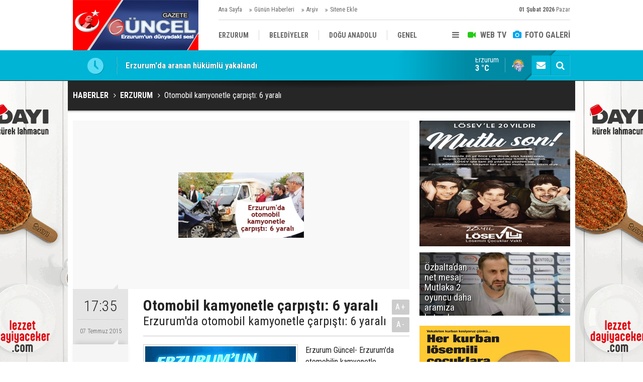

--- FILE ---
content_type: text/html; charset=UTF-8
request_url: https://www.gazeteguncel.com/otomobil-kamyonetle-carpisti-6-yarali-63213h.htm
body_size: 8369
content:
<!DOCTYPE html>
<html lang="tr" itemscope itemtype="http://schema.org/NewsArticle">
<head>
<base href="https://www.gazeteguncel.com/" target="_self"/>
<meta http-equiv="Content-Type" content="text/html; charset=UTF-8" />
<meta http-equiv="Content-Language" content="tr" />
<meta name="viewport" content="width=device-width,initial-scale=1,minimum-scale=1,maximum-scale=1,user-scalable=0" />
<link rel="icon" href="/favicon.ico?1"> 
<meta http-equiv="Refresh" content="300" />
<title>Otomobil kamyonetle çarpıştı: 6 yaralı</title>
<meta name="description" content="Erzurum&#039;da otomobil kamyonetle çarpıştı: 6 yaralı" />
<link rel="canonical" href="https://www.gazeteguncel.com/otomobil-kamyonetle-carpisti-6-yarali-63213h.htm" />
<link rel="amphtml" href="https://www.gazeteguncel.com/service/amp/otomobil-kamyonetle-carpisti-6-yarali-63213h.htm">
<link rel="image_src" type="image/jpeg" href="https://www.gazeteguncel.com/d/news/55439.jpg" />
<meta name="DC.date.issued" content="2015-07-07T17:35:29+03:00" />
<meta property="og:site_name" content="Gazete Güncel" />
<meta property="og:url" content="https://www.gazeteguncel.com/otomobil-kamyonetle-carpisti-6-yarali-63213h.htm" />
<meta property="og:title" content="Otomobil kamyonetle çarpıştı: 6 yaralı" />
<meta property="og:description" content="Erzurum&#039;da otomobil kamyonetle çarpıştı: 6 yaralı" />
<meta property="og:image" content="https://www.gazeteguncel.com/d/news/55439.jpg" />
<meta property="og:type" content="article" />
<meta name="twitter:card" content="summary_large_image">
<meta name="twitter:image" content="https://www.gazeteguncel.com/d/news/97262.jpg" />
<meta name="twitter:site" content="@">
<meta name="twitter:url" content="https://www.gazeteguncel.com/otomobil-kamyonetle-carpisti-6-yarali-63213h.htm">
<meta name="twitter:title" content="Otomobil kamyonetle çarpıştı: 6 yaralı" />
<meta name="twitter:description" content="Erzurum&#039;da otomobil kamyonetle çarpıştı: 6 yaralı" />
<meta itemprop="author" content="Gazete Güncel" />
<meta itemprop="url" content="https://www.gazeteguncel.com/otomobil-kamyonetle-carpisti-6-yarali-63213h.htm" />
<meta itemprop="thumbnailUrl" content="https://www.gazeteguncel.com/d/news_t/55439.jpg" />
<meta itemprop="articleSection" content="Erzurum" />
<meta itemprop="dateCreated" content="2015-07-07T17:35:29+03:00" />
<meta itemprop="dateModified" content="-0001-11-30T00:00:00+01:56" />
<meta itemprop="mainEntityOfPage" content="https://www.gazeteguncel.com/erzurum-haberleri-1hk.htm" />
<meta itemprop="image" content="https://www.gazeteguncel.com/d/news/55439.jpg" />
<meta itemprop="image" content="https://www.gazeteguncel.com/d/news/97262.jpg" />
<meta itemprop="headline" content="otomobil kamyonetle çarpıştı: 6 yaralı" />
<link href="https://www.gazeteguncel.com/s/style.css?170224.css" type="text/css" rel="stylesheet" />
<script type="text/javascript">var BURL="https://www.gazeteguncel.com/"; var SURL="https://www.gazeteguncel.com/s/"; var DURL="https://www.gazeteguncel.com/d/";</script>
<script type="text/javascript" src="https://www.gazeteguncel.com/s/function.js?170224.js"></script>
<script>
  (function(i,s,o,g,r,a,m){i['GoogleAnalyticsObject']=r;i[r]=i[r]||function(){
  (i[r].q=i[r].q||[]).push(arguments)},i[r].l=1*new Date();a=s.createElement(o),
  m=s.getElementsByTagName(o)[0];a.async=1;a.src=g;m.parentNode.insertBefore(a,m)
  })(window,document,'script','https://www.google-analytics.com/analytics.js','ga');

  ga('create', 'UA-82152521-1', 'auto');
  ga('send', 'pageview');

</script>


<script async src="//pagead2.googlesyndication.com/pagead/js/adsbygoogle.js"></script>
<script>
  (adsbygoogle = window.adsbygoogle || []).push({
    google_ad_client: "ca-pub-5765411667902399",
    enable_page_level_ads: true
  });
</script>
<script data-ad-client="ca-pub-6134004460858765" async src="https://pagead2.googlesyndication.com/pagead/js/adsbygoogle.js">
</script>
<!--[if lt IE 9]>
<script src="https://oss.maxcdn.com/html5shiv/3.7.2/html5shiv.min.js"></script>
<script src="https://oss.maxcdn.com/respond/1.4.2/respond.min.js"></script>
<![endif]-->
</head>
<body class="body-main boxed">
<div class="CM_pageskin left visible-lg visible-md fixed"><a href="" target="_blank "><img src="https://www.gazeteguncel.com/d/banner/gifmaker-me.20240330125700.gif" width="175" height="600" alt=""/></div><div class="CM_pageskin right visible-lg visible-md fixed"><a href="" target="_blank "><img src="https://www.gazeteguncel.com/d/banner/gifmaker-me.20240330125700.gif" width="175" height="600" alt=""/></div><header class="base-header"><div class="container"><a class="logo" href="https://www.gazeteguncel.com/" rel="home"><img class="img-responsive" src="https://www.gazeteguncel.com/s/i/logo.png" alt="Gazete Güncel" width="250" height="100" /></a><div class="bar bar1"><ul class="nav-ql pull-left"><li class="parent"><i class="icon-angle-double-right"></i><a href="https://www.gazeteguncel.com/./" target="_self">Ana Sayfa</a></li><li class="parent"><i class="icon-angle-double-right"></i><a href="https://www.gazeteguncel.com/gunun-haberleri.htm" target="_self">Günün Haberleri</a></li><li class="parent"><i class="icon-angle-double-right"></i><a href="https://www.gazeteguncel.com/search_result.php" target="_self">Arşiv</a></li><li class="parent"><i class="icon-angle-double-right"></i><a href="https://www.gazeteguncel.com/sitene-ekle.htm" target="_self">Sitene Ekle</a></li></ul><span class="date pull-right"><b>01 Şubat 2026</b> Pazar</span></div><div class="bar bar2"><div class="nav-mini pull-right"><span class="toggle" id="menu_toggle" title="Menu"><i class="icon-menu"></i></span><a href="https://www.gazeteguncel.com/video-galeri.htm" title="Web TV"><i class="icon-videocam"></i><span>WEB TV</span></a><a href="https://www.gazeteguncel.com/foto-galeri.htm" title="Foto Galeri"><i class="icon-camera"></i><span>FOTO GALERİ</span></a></div><nav class="nav-top pull-left"><ul class="clearfix"><li><a href="https://www.gazeteguncel.com/erzurum-haberleri-1hk.htm" target="_self"><span>ERZURUM</span></a></li><li><a href="https://www.gazeteguncel.com/belediyeler-haberleri-116hk.htm" target="_self"><span>BELEDİYELER</span></a></li><li><a href="https://www.gazeteguncel.com/dogu-anadolu-haberleri-25hk.htm" target="_self"><span>DOĞU ANADOLU</span></a></li><li><a href="https://www.gazeteguncel.com/genel-haberleri-12hk.htm" target="_self"><span>GENEL</span></a></li><li><a href="https://www.gazeteguncel.com/siyaset-haberleri-5hk.htm" target="_self"><span>SİYASET</span></a></li><li><a href="https://www.gazeteguncel.com/afad-savas-haberleri-113hk.htm" target="_self"><span>AFAD/ SAVAŞ</span></a></li><li><a href="https://www.gazeteguncel.com/spor-haberleri-10hk.htm" target="_self"><span>SPOR</span></a></li><li><a href="https://www.gazeteguncel.com/kultursanatmagazin-haberleri-9hk.htm" target="_self"><span>KÜLTÜR/SANAT//MAĞAZİN</span></a></li><li><a href="https://www.gazeteguncel.com/bodrum-haberleri-7hk.htm" target="_self"><span>BODRUM</span></a></li></ul></nav></div><div id="menu"><ul class="topics clearfix"><li><span>Kategoriler</span><ul><li><a href="https://www.gazeteguncel.com/afad-savas-haberleri-113hk.htm" target="_self">Afad/ Savaş</a></li><li><a href="https://www.gazeteguncel.com/asayis-haberleri-8hk.htm" target="_self">Asayiş</a></li><li><a href="https://www.gazeteguncel.com/belediyeler-haberleri-116hk.htm" target="_self">Belediyeler</a></li><li><a href="https://www.gazeteguncel.com/bodrum-haberleri-7hk.htm" target="_self">Bodrum</a></li><li><a href="https://www.gazeteguncel.com/dogu-anadolu-haberleri-25hk.htm" target="_self">Doğu Anadolu</a></li><li><a href="https://www.gazeteguncel.com/egitim-haberleri-6hk.htm" target="_self">Eğitim</a></li><li><a href="https://www.gazeteguncel.com/ekonomi-haberleri-110hk.htm" target="_self">Ekonomi</a></li><li><a href="https://www.gazeteguncel.com/erzurum-haberleri-1hk.htm" target="_self">Erzurum</a></li><li><a href="https://www.gazeteguncel.com/genel-haberleri-12hk.htm" target="_self">Genel</a></li><li><a href="https://www.gazeteguncel.com/guncel-medya-haberleri-112hk.htm" target="_self">Güncel Medya</a></li><li><a href="https://www.gazeteguncel.com/kultursanatmagazin-haberleri-9hk.htm" target="_self">Kültür/Sanat//Mağazin</a></li><li><a href="https://www.gazeteguncel.com/mugla-haberleri-2hk.htm" target="_self">Muğla</a></li><li><a href="https://www.gazeteguncel.com/siyaset-haberleri-5hk.htm" target="_self">Siyaset</a></li><li><a href="https://www.gazeteguncel.com/spor-haberleri-10hk.htm" target="_self">Spor</a></li><li><a href="https://www.gazeteguncel.com/teknoloji-haberleri-115hk.htm" target="_self">Teknoloji</a></li><li><a href="https://www.gazeteguncel.com/yasam-haberleri-109hk.htm" target="_self">Yaşam</a></li></ul></li><li><span>Foto Galeri</span><ul><li><a href="https://www.gazeteguncel.com/asayis-11gk.htm">Asayiş</a></li><li><a href="https://www.gazeteguncel.com/belediyeler-4gk.htm">Belediyeler</a></li><li><a href="https://www.gazeteguncel.com/bolge-3gk.htm">Bölge</a></li><li><a href="https://www.gazeteguncel.com/egitim-9gk.htm">Eğitim</a></li><li><a href="https://www.gazeteguncel.com/erzurum-1gk.htm">Erzurum</a></li><li><a href="https://www.gazeteguncel.com/genel-8gk.htm">Genel</a></li><li><a href="https://www.gazeteguncel.com/magazinkultur-sanat-10gk.htm">Mağazin/Kültür Sanat</a></li><li><a href="https://www.gazeteguncel.com/saglik-7gk.htm">Sağlık</a></li><li><a href="https://www.gazeteguncel.com/savas-2gk.htm">Savaş</a></li><li><a href="https://www.gazeteguncel.com/siyaset-5gk.htm">Siyaset</a></li><li><a href="https://www.gazeteguncel.com/spor-6gk.htm">Spor</a></li></ul></li><li><span>Web TV</span><ul><li><a href="https://www.gazeteguncel.com/asayis-10vk.htm">Asayiş</a></li><li><a href="https://www.gazeteguncel.com/belediyeler-11vk.htm">Belediyeler</a></li><li><a href="https://www.gazeteguncel.com/bolge-8vk.htm">Bölge</a></li><li><a href="https://www.gazeteguncel.com/dunya-3vk.htm">Dünya</a></li><li><a href="https://www.gazeteguncel.com/egitim-14vk.htm">Eğitim</a></li><li><a href="https://www.gazeteguncel.com/erzurum-6vk.htm">Erzurum</a></li><li><a href="https://www.gazeteguncel.com/genel-5vk.htm">Genel</a></li><li><a href="https://www.gazeteguncel.com/ilceler-7vk.htm">İlçeler</a></li><li><a href="https://www.gazeteguncel.com/komik-15vk.htm">Komik</a></li><li><a href="https://www.gazeteguncel.com/medya-13vk.htm">Medya</a></li><li><a href="https://www.gazeteguncel.com/saglik-12vk.htm">Sağlık</a></li><li><a href="https://www.gazeteguncel.com/siyaset-9vk.htm">Siyaset</a></li><li><a href="https://www.gazeteguncel.com/spor-4vk.htm">Spor</a></li></ul></li><li><span>Diğer</span><ul><li><a href="https://www.gazeteguncel.com/yazarlar.htm">Yazarlar</a></li><li><a href="https://www.gazeteguncel.com/mansetler.htm">Manşetler</a></li><li><a href="https://www.gazeteguncel.com/gunun-haberleri.htm">Günün Haberleri</a></li><li><a href="https://www.gazeteguncel.com/gazete.htm">Gazete Manşetleri</a></li><li><a href="https://www.gazeteguncel.com/sitene-ekle.htm">Sitene Ekle</a></li><li><a href="https://www.gazeteguncel.com/contact.php">İletişim</a></li></ul></li></ul></div></div></header><main role="main"><div class="bar-lm"><div class="container"><div class="last-min pull-left"><ul class="owl-carousel"><li><a href="https://www.gazeteguncel.com/erzurumda-aranan-hukumlu-yakalandi-170015h.htm">Erzurum'da aranan hükümlü yakalandı</a></li><li><a href="https://www.gazeteguncel.com/akaryakita-zam-geliyor-170017h.htm">Akaryakıta zam geliyor!</a></li><li><a href="https://www.gazeteguncel.com/ozbaltadan-net-mesaj-mutlaka-2-oyuncu-daha-aramiza-katmaliyiz-170016h.htm">Özbalta’dan net mesaj: Mutlaka 2 oyuncu daha aramıza katmalıyız</a></li><li><a href="https://www.gazeteguncel.com/erzurumda-uyusturucu-operasyonu-4-tutuklama-170013h.htm">Erzurum’da uyuşturucu operasyonu: 4 tutuklama</a></li><li><a href="https://www.gazeteguncel.com/erzurumspor-transfer-sessizligini-santos-ile-bozdu-170011h.htm">Erzurumspor transfer sessizliğini Santos ile bozdu!</a></li><li><a href="https://www.gazeteguncel.com/erzurumspor-sariyeri-4-golle-gecti-170014h.htm">Erzurumspor, Sarıyer'i 4 golle geçti!</a></li><li><a href="https://www.gazeteguncel.com/sanatci-fatih-urek-hayatini-kaybetti-170010h.htm">Sanatçı Fatih Ürek hayatını kaybetti</a></li><li><a href="https://www.gazeteguncel.com/ogretmenin-feci-olumu-170012h.htm">Öğretmenin feci ölümü</a></li><li><a href="https://www.gazeteguncel.com/karaburunun-projesiyle-170-polis-sigarayi-birakti-170009h.htm">Karaburun’un projesiyle 170 polis sigarayı bıraktı</a></li><li><a href="https://www.gazeteguncel.com/hts-iddiasi-curutuldu-aktasin-erzurumlu-ortagi-rusvet-yalan-dedi-170008h.htm">HTS iddiası çürütüldü, Aktaş’ın Erzurumlu ortağı ‘Rüşvet yalan’ dedi</a></li></ul></div><div class="nav-tool pull-right"><a href="https://www.gazeteguncel.com/contact.php" title="İletişim"><i class="icon-mail-alt"></i></a><a href="https://www.gazeteguncel.com/search_result.php" title="Site içi arama"><i class="icon-search"></i></a></div><a class="weather-info pull-right" href="https://www.gazeteguncel.com/weather_report.php" title="Hava durumu" style="background-position: right -1102px;"><span class="city">Erzurum<span>3 °C</span></span></a></div></div><div class="page-title"><div class="container"><ol itemscope itemtype="http://schema.org/BreadcrumbList">
<li itemscope itemtype="http://schema.org/ListItem" itemprop="itemListElement"><a itemprop="item" href="https://www.gazeteguncel.com/"><h1 itemprop="name">HABERLER</h1></a></li>
<li itemscope itemtype="http://schema.org/ListItem" itemprop="itemListElement"><a itemprop="item" href="https://www.gazeteguncel.com/erzurum-haberleri-1hk.htm"><h2 itemprop="name">ERZURUM</h2></a></li>
<li itemscope itemtype="http://schema.org/ListItem" itemprop="itemListElement"><span itemprop="name">Otomobil kamyonetle çarpıştı: 6 yaralı</span></li></ol></div></div><div class="page-inner"><div class="container clearfix"><div class="page-content"><div data-order="1" data-id="63213" data-title="Otomobil kamyonetle çarpıştı: 6 yaralı" data-url="https://www.gazeteguncel.com/otomobil-kamyonetle-carpisti-6-yarali-63213h.htm"><div class="imgc image"><img src="https://www.gazeteguncel.com/d/news/55439.jpg" alt="Otomobil kamyonetle çarpıştı: 6 yaralı" /></div><aside class="article-side clearfix"><div class="content-date" itemprop="datePublished" content="2015-07-07T17:35:29+03:00"><span class="p1">17:35</span><span class="p2">07 Temmuz 2015</span></div><div class="content-tools bookmark-block" data-type="1"><a class="icon-mail-alt" rel="nofollow" href="javascript:void(0)" onclick="return openPopUp_520x390('https://www.gazeteguncel.com/send_to_friend.php?type=1&amp;id=63213');" title="Arkadaşına Gönder"></a><a class="icon-print" rel="nofollow" href="javascript:void(0)" onclick="return openPopUp_670x500('https://www.gazeteguncel.com/print.php?type=1&amp;id=63213')" title="Yazdır"></a><span class="icon-comment" onclick="$.scrollTo('.comment-block', 600);" title="Yorum Yap"></span></div></aside><article class="news-detail clearfix"><div class="content-heading"><h1 class="content-title" itemprop="name">Otomobil kamyonetle çarpıştı: 6 yaralı</h1><h2 class="content-description" itemprop="description"><summary>Erzurum'da otomobil kamyonetle çarpıştı: 6 yaralı</summary></h2><div class="text-size"><span onclick="changeFontSize('.text-content', 'u');" title="Yazıyı büyüt">A+</span><span onclick="changeFontSize('.text-content', 'd');" title="Yazıyı küçült">A-</span></div></div><div class="advert"><div class="holder"><a href="http://guvendikmarket.com/" target="_blank "><img src="https://www.gazeteguncel.com/d/banner/gifmaker-me.20240330130235.gif" width="300" height="250" alt=""/></a></div></div><div itemprop="articleBody" class="text-content"><p>Erzurum Güncel- Erzurum'da otomobilin kamyonetle çarpışması sonucu 6 kişi yaralandı.

Alınan bilgiye göre, Erzurum'dan Aşkale ilçesi yönüne giden Mehmet Karadutlu yönetimindeki 25 LZ 348 plakalı resmi otomobil, Kuzey Çevreyolu Kahramanlar Mahallesi yakınında Metin Alkılıç idaresindeki 25 SL 405 plakalı kamyonetle çarpıştı.

Kazada, sürücülerle araçlardaki 4 kişi yaralandı.

Ambulanslarla Bölge Eğitim ve Araştırma Hastanesinde tedavi altına alınan yaralıların sağlık durumlarının iyi olduğu öğrenildi.

Mahalle sakinleri, sürekli olarak aynı noktada trafik kazalarının meydana geldiğini belirterek, kazaların engellenebilmesi için yetkililerin üst geçit veya başka tedbirler alması gerektiğini kaydetti.</p></div></article><div class="middle_sub_page_title"><span>Önceki ve Sonraki Haberler</span></div><div class="news-other-nav clearfix"><a class="prev" href="https://www.gazeteguncel.com/candan-mutlu-kaya-elestirilerine-yanit-63212h.htm" rel="prev"><i class="icon-angle-left"></i><img class="img-responsive" src="https://www.gazeteguncel.com/d/news/55438.jpg" alt="" /><span class="t">Can'dan Mutlu Kaya eleştirilerine yanıt</span></a><a class="next" href="https://www.gazeteguncel.com/eski-baskan-aydin-topraga-verildi-63214h.htm" rel="next"><i class="icon-angle-right"></i><img class="img-responsive" src="https://www.gazeteguncel.com/d/news/55440.jpg" alt="" /><span class="t">Eski Başkan Aydın toprağa verildi!</span></a></div><section class="comment-block"><h1 class="caption"><span>HABERE</span> YORUM KAT</h1><div class="comment_add clearfix"><form method="post" id="comment_form_63213" onsubmit="return addComment(this, 1, 63213);"><textarea name="comment_content" class="comment_content" rows="6" placeholder="YORUMUNUZ" maxlength="500"></textarea><input type="hidden" name="reply" value="0" /><span class="reply_to"></span><input type="text" name="member_name" class="member_name" placeholder="AD-SOYAD" /><input type="submit" name="comment_submit" class="comment_submit" value="YORUMLA" /></form><div class="info"><b>UYARI:</b> Küfür, hakaret, rencide edici cümleler veya imalar, inançlara saldırı içeren, imla kuralları ile yazılmamış,<br /> Türkçe karakter kullanılmayan ve büyük harflerle yazılmış yorumlar onaylanmamaktadır.</div></div></section><div id="fb-comments-63213" class="fb-comments" data-href="https://www.gazeteguncel.com/otomobil-kamyonetle-carpisti-6-yarali-63213h.htm" data-width="100%" data-numposts="5" data-colorscheme="light"></div><div class="banner"><script async src="https://pagead2.googlesyndication.com/pagead/js/adsbygoogle.js?client=ca-pub-1442136454405846"
     crossorigin="anonymous"></script></div></div></div><aside class="base-side clearfix"><div class="banner banner-side"><a href="https://www.losev.org.tr/v6" target="_blank">
                        <img alt="kizilay_banner_300X250" src="http://www.gazeteguncel.com/d/banner/losev.jpg" >
                    </a></div><div class="headline-side"><ul class="owl-responsive-1200 owl-carousel"><li><a href="https://www.gazeteguncel.com/ozbaltadan-net-mesaj-mutlaka-2-oyuncu-daha-aramiza-katmaliyiz-170016h.htm"><img src="https://www.gazeteguncel.com/d/news/265736.jpg" alt="Özbalta’dan net mesaj: Mutlaka 2 oyuncu daha aramıza katmalıyız" /><span class="title">Özbalta’dan net mesaj: Mutlaka 2 oyuncu daha aramıza katmalıyız</span></a></li><li><a href="https://www.gazeteguncel.com/fenerbahce-transferi-bildirdi-forma-giyemeden-1-imza-daha-atti-170006h.htm"><img class="owl-lazy" src="https://www.gazeteguncel.com/s/i/img-rep.gif" data-src="https://www.gazeteguncel.com/d/news/265716.jpg" alt="Fenerbahçe transferi bildirdi: Forma giyemeden 1 imza daha attı" /><span class="title">Fenerbahçe transferi bildirdi: Forma giyemeden 1 imza daha attı</span></a></li><li><a href="https://www.gazeteguncel.com/2-kanalda-2-ayri-maci-var-fenerbahceliler-sasiracak-169992h.htm"><img class="owl-lazy" src="https://www.gazeteguncel.com/s/i/img-rep.gif" data-src="https://www.gazeteguncel.com/d/news/265687.jpg" alt="2 kanalda 2 ayrı maçı var: Fenerbahçeliler şaşıracak" /><span class="title">2 kanalda 2 ayrı maçı var: Fenerbahçeliler şaşıracak</span></a></li><li><a href="https://www.gazeteguncel.com/erman-toroglu-galatasaraylilara-kusura-bakmayin-diyerek-acikladi-169991h.htm"><img class="owl-lazy" src="https://www.gazeteguncel.com/s/i/img-rep.gif" data-src="https://www.gazeteguncel.com/d/news/265686.jpg" alt="Erman Toroğlu Galatasaraylılara &quot;Kusura bakmayın&quot; diyerek açıkladı" /><span class="title">Erman Toroğlu Galatasaraylılara "Kusura bakmayın" diyerek açıkladı</span></a></li><li><a href="https://www.gazeteguncel.com/arda-guler-isyani-viral-oldu-dunya-bu-hareketi-konusuyor-169990h.htm"><img class="owl-lazy" src="https://www.gazeteguncel.com/s/i/img-rep.gif" data-src="https://www.gazeteguncel.com/d/news/265685.jpg" alt="Arda Güler isyanı viral oldu: Dünya bu hareketi konuşuyor" /><span class="title">Arda Güler isyanı viral oldu: Dünya bu hareketi konuşuyor</span></a></li><li><a href="https://www.gazeteguncel.com/galatasaray-leminayi-da-kaybetti-169988h.htm"><img class="owl-lazy" src="https://www.gazeteguncel.com/s/i/img-rep.gif" data-src="https://www.gazeteguncel.com/d/news/265682.jpg" alt="Galatasaray Lemina&#039;yı da kaybetti" /><span class="title">Galatasaray Lemina'yı da kaybetti</span></a></li><li><a href="https://www.gazeteguncel.com/fenerbahceliler-el-atti-erzincan-ayaga-kalkti-169986h.htm"><img class="owl-lazy" src="https://www.gazeteguncel.com/s/i/img-rep.gif" data-src="https://www.gazeteguncel.com/d/news/265680.jpg" alt="Fenerbahçeliler el attı Erzincan ayağa kalktı" /><span class="title">Fenerbahçeliler el attı Erzincan ayağa kalktı</span></a></li><li><a href="https://www.gazeteguncel.com/amedspora-veda-etti-169987h.htm"><img class="owl-lazy" src="https://www.gazeteguncel.com/s/i/img-rep.gif" data-src="https://www.gazeteguncel.com/d/news/265681.jpg" alt="Amedspor&#039;a veda etti" /><span class="title">Amedspor'a veda etti</span></a></li><li><a href="https://www.gazeteguncel.com/kaliteli-omega-3-kullanimi-neden-onemlidir-169979h.htm"><img class="owl-lazy" src="https://www.gazeteguncel.com/s/i/img-rep.gif" data-src="https://www.gazeteguncel.com/d/news/265667.jpg" alt="Kaliteli Omega 3 Kullanımı Neden Önemlidir?" /><span class="title">Kaliteli Omega 3 Kullanımı Neden Önemlidir?</span></a></li><li><a href="https://www.gazeteguncel.com/arda-gulere-gun-dogdu-169975h.htm"><img class="owl-lazy" src="https://www.gazeteguncel.com/s/i/img-rep.gif" data-src="https://www.gazeteguncel.com/d/news/265660.jpg" alt="Arda Güler&#039;e gün doğdu" /><span class="title">Arda Güler'e gün doğdu</span></a></li></ul></div><div class="banner banner-side"><a href="https://www.losev.org.tr/v6" target="_blank"><img src="http://www.gazeteguncel.com/d/banner/loseev.jpg" width="300" height="250" alt=""/></a></div><div class="side-content news-side-list"><div class="side-caption-2"><span>Bu Kategorideki Diğer Haberler</span></div><div class="row ms-row-fit"><a class="col-xs-12 col-ms-6 col-sm-6 col-md-12" href="ogretmenin-feci-olumu-170012h.htm"><img class="img-responsive" src="https://www.gazeteguncel.com/d/news/265727.jpg" alt="Öğretmenin feci ölümü" /><span class="t">Öğretmenin feci ölümü</span></a><a class="col-xs-12 col-ms-6 col-sm-6 col-md-12" href="erzurumda-115-milyonluk-esnaf-kredisi-vurgunu-19-tutuklama-170002h.htm"><img class="img-responsive" src="https://www.gazeteguncel.com/d/news/265707.jpg" alt="Erzurum’da 11,5 milyonluk esnaf kredisi vurgunu! 19 tutuklama" /><span class="t">Erzurum’da 11,5 milyonluk esnaf kredisi vurgunu! 19 tutuklama</span></a><a class="col-xs-12 col-ms-6 col-sm-6 col-md-12" href="erzurum-adliyesine-ilginc-dosya-kardan-adamin-sapkasi-calindi-169998h.htm"><img class="img-responsive" src="https://www.gazeteguncel.com/d/news/265699.jpg" alt="Erzurum Adliyesi’ne İlginç Dosya; Kardan Adamın Şapkası Çalındı!" /><span class="t">Erzurum Adliyesi’ne İlginç Dosya; Kardan Adamın Şapkası Çalındı!</span></a><a class="col-xs-12 col-ms-6 col-sm-6 col-md-12" href="erzurumda-kirmizi-et-uretimi-icin-pilot-proje-masaya-yatirildi-169997h.htm"><img class="img-responsive" src="https://www.gazeteguncel.com/d/news/265697.jpg" alt="Erzurum’da Kırmızı Et Üretimi İçin Pilot Proje Masaya Yatırıldı" /><span class="t">Erzurum’da Kırmızı Et Üretimi İçin Pilot Proje Masaya Yatırıldı</span></a><a class="col-xs-12 col-ms-6 col-sm-6 col-md-12" href="mahallelinin-destegiyle-10-duzensiz-gocmen-yakalandi-169996h.htm"><img class="img-responsive" src="https://www.gazeteguncel.com/d/news/265695.jpg" alt="Mahallelinin desteğiyle 10 düzensiz göçmen yakalandı" /><span class="t">Mahallelinin desteğiyle 10 düzensiz göçmen yakalandı</span></a></div></div><div class="banner banner-side"><a href="https://www.losev.org.tr/v6" target="_blank">
                        <img alt="kizilay_banner_300X250" src="http://www.gazeteguncel.com/d/banner/losev.jpg" >
                    </a></div><div class="side-content currency-side"><ul class="row clearfix"><li class="col-xs-6 col-ms-3 col-md-6 oops">DOLAR<span>43.48</span></li><li class="col-xs-6 col-ms-3 col-md-6 oops">EURO<span>51.57</span></li><li class="col-xs-6 col-ms-3 col-md-6 oops">ALTIN<span>6786.6</span></li><li class="col-xs-6 col-ms-3 col-md-6 up">BIST 100<span>12433.5</span></li></ul></div><div class="banner banner-side"><a href="https://www.mehmetcik.org.tr/?popup=no" target="_blank"><img src="http://www.gazeteguncel.com/d/banner/mehmetcikk.jpg" width="300" height="250" alt=""/></a></div><div class="headline-side cat-news-side box-blue"><ul class="owl-responsive-1200 owl-carousel"><li><a href="https://www.gazeteguncel.com/erzurumda-aranan-hukumlu-yakalandi-170015h.htm"><img src="https://www.gazeteguncel.com/d/news/265734.jpg" alt="Erzurum&#039;da aranan hükümlü yakalandı" /><span class="title">Erzurum'da aranan hükümlü yakalandı</span></a></li><li><a href="https://www.gazeteguncel.com/erzurumda-uyusturucu-operasyonu-4-tutuklama-170013h.htm"><img src="https://www.gazeteguncel.com/d/news/265730.jpg" alt="Erzurum’da uyuşturucu operasyonu: 4 tutuklama" /><span class="title">Erzurum’da uyuşturucu operasyonu: 4 tutuklama</span></a></li><li><a href="https://www.gazeteguncel.com/kirmizi-bultenle-ve-ulusal-seviyede-aranan-14-suclu-turkiyeye-getirildi-169971h.htm"><img src="https://www.gazeteguncel.com/d/news/265650.jpg" alt="Kırmızı bültenle ve ulusal seviyede aranan 14 suçlu Türkiye’ye getirildi" /><span class="title">Kırmızı bültenle ve ulusal seviyede aranan 14 suçlu Türkiye’ye getirildi</span></a></li><li><a href="https://www.gazeteguncel.com/46-ilde-feto-operasyonu-82-tutuklama-169970h.htm"><img src="https://www.gazeteguncel.com/d/news/265648.jpg" alt="46 ilde FETÖ operasyonu: 82 tutuklama" /><span class="title">46 ilde FETÖ operasyonu: 82 tutuklama</span></a></li><li><a href="https://www.gazeteguncel.com/gocmen-kacakcilarina-goz-actirilmiyor-81-ilde-denetim-169935h.htm"><img src="https://www.gazeteguncel.com/d/news/265577.jpg" alt="Göçmen kaçakçılarına göz açtırılmıyor: 81 ilde denetim" /><span class="title">Göçmen kaçakçılarına göz açtırılmıyor: 81 ilde denetim</span></a></li></ul></div><div class="headline-side cat-news-side box-pink"><ul class="owl-responsive-1200 owl-carousel"><li><a href="https://www.gazeteguncel.com/etunun-akan-veride-veri-madenciligi-projesi-tubitak-1001-destegi-aldi-170007h.htm"><img src="https://www.gazeteguncel.com/d/news/265717.jpg" alt="ETÜ’nün Akan Veride Veri Madenciliği Projesi TÜBİTAK 1001 Desteği Aldı" /><span class="title">ETÜ’nün Akan Veride Veri Madenciliği Projesi TÜBİTAK 1001 Desteği Aldı</span></a></li><li><a href="https://www.gazeteguncel.com/ogrencilere-af-yolda-169960h.htm"><img src="https://www.gazeteguncel.com/d/news/265628.jpg" alt="Öğrencilere af yolda" /><span class="title">Öğrencilere af yolda</span></a></li><li><a href="https://www.gazeteguncel.com/bakan-tekin-agrida-besizlere-karne-sevinci-yasatti-169885h.htm"><img src="https://www.gazeteguncel.com/d/news/265482.jpg" alt="Bakan Tekin, Ağrı’da beşizlere karne sevinci yaşattı" /><span class="title">Bakan Tekin, Ağrı’da beşizlere karne sevinci yaşattı</span></a></li><li><a href="https://www.gazeteguncel.com/yusuf-tekinden-ataturk-karnelerden-kaldirildi-iddialarina-cevap-169859h.htm"><img src="https://www.gazeteguncel.com/d/news/265434.jpg" alt="Yusuf Tekin&#039;den &#039;Atatürk karnelerden kaldırıldı&#039; iddialarına cevap" /><span class="title">Yusuf Tekin'den 'Atatürk karnelerden kaldırıldı' iddialarına cevap</span></a></li><li><a href="https://www.gazeteguncel.com/ataturk-universitesi-arastirma-universiteleri-arasinda-2025-yilinin-yildizi-oldu-169671h.htm"><img src="https://www.gazeteguncel.com/d/news/265090.jpg" alt="Atatürk Üniversitesi, araştırma üniversiteleri arasında 2025 yılının yıldızı oldu" /><span class="title">Atatürk Üniversitesi, araştırma üniversiteleri arasında 2025 yılının yıldızı oldu</span></a></li></ul></div><div class="headline-side cat-news-side box-blue"><ul class="owl-responsive-1200 owl-carousel"><li><a href="https://www.gazeteguncel.com/ikinci-soguk-hava-dalgasi-geliyor-169983h.htm"><img src="https://www.gazeteguncel.com/d/news/265674.jpg" alt="İkinci soğuk hava dalgası geliyor!" /><span class="title">İkinci soğuk hava dalgası geliyor!</span></a></li><li><a href="https://www.gazeteguncel.com/yusufeli-merkez-viyadugu-ulasima-nefes-aldirdi-169965h.htm"><img src="https://www.gazeteguncel.com/d/news/265638.jpg" alt="Yusufeli Merkez Viyadüğü ulaşıma nefes aldırdı" /><span class="title">Yusufeli Merkez Viyadüğü ulaşıma nefes aldırdı</span></a></li><li><a href="https://www.gazeteguncel.com/kuvvetli-yagis-kar-ve-cig-tehlikesine-karsi-uyardi-169952h.htm"><img src="https://www.gazeteguncel.com/d/news/265613.jpg" alt="Kuvvetli yağış, kar ve çığ tehlikesine karşı uyardı" /><span class="title">Kuvvetli yağış, kar ve çığ tehlikesine karşı uyardı</span></a></li><li><a href="https://www.gazeteguncel.com/9-il-icin-sari-uyari-yogun-kar-yagisina-dikkat-169913h.htm"><img src="https://www.gazeteguncel.com/d/news/265535.jpg" alt="9 il için &quot;sarı&quot; uyarı: Yoğun kar yağışına dikkat" /><span class="title">9 il için "sarı" uyarı: Yoğun kar yağışına dikkat</span></a></li><li><a href="https://www.gazeteguncel.com/bingol-erzurum-yolunda-kaza-3-yarali-169906h.htm"><img src="https://www.gazeteguncel.com/d/news/265523.jpg" alt="Bingöl-Erzurum yolunda kaza! 3 yaralı" /><span class="title">Bingöl-Erzurum yolunda kaza! 3 yaralı</span></a></li></ul></div><div class="headline-side cat-news-side box-blue"><ul class="owl-responsive-1200 owl-carousel"><li><a href="https://www.gazeteguncel.com/ozbaltadan-net-mesaj-mutlaka-2-oyuncu-daha-aramiza-katmaliyiz-170016h.htm"><img src="https://www.gazeteguncel.com/d/news/265736.jpg" alt="Özbalta’dan net mesaj: Mutlaka 2 oyuncu daha aramıza katmalıyız" /><span class="title">Özbalta’dan net mesaj: Mutlaka 2 oyuncu daha aramıza katmalıyız</span></a></li><li><a href="https://www.gazeteguncel.com/erzurumspor-transfer-sessizligini-santos-ile-bozdu-170011h.htm"><img src="https://www.gazeteguncel.com/d/news/265725.jpg" alt="Erzurumspor transfer sessizliğini Santos ile bozdu!" /><span class="title">Erzurumspor transfer sessizliğini Santos ile bozdu!</span></a></li><li><a href="https://www.gazeteguncel.com/erzurumspor-sariyeri-4-golle-gecti-170014h.htm"><img src="https://www.gazeteguncel.com/d/news/265732.jpg" alt="Erzurumspor, Sarıyer&#039;i 4 golle geçti!" /><span class="title">Erzurumspor, Sarıyer'i 4 golle geçti!</span></a></li><li><a href="https://www.gazeteguncel.com/fenerbahce-transferi-bildirdi-forma-giyemeden-1-imza-daha-atti-170006h.htm"><img src="https://www.gazeteguncel.com/d/news/265716.jpg" alt="Fenerbahçe transferi bildirdi: Forma giyemeden 1 imza daha attı" /><span class="title">Fenerbahçe transferi bildirdi: Forma giyemeden 1 imza daha attı</span></a></li><li><a href="https://www.gazeteguncel.com/galatasarayin-uefa-sampiyonlar-ligi-play-off-turundaki-rakibi-belli-oldu-170005h.htm"><img src="https://www.gazeteguncel.com/d/news/265714.jpg" alt="Galatasaray&#039;ın UEFA Şampiyonlar Ligi play-off turundaki rakibi belli oldu!" /><span class="title">Galatasaray'ın UEFA Şampiyonlar Ligi play-off turundaki rakibi belli oldu!</span></a></li></ul></div><div class="headline-side cat-news-side "><ul class="owl-responsive-1200 owl-carousel"><li><a href="https://www.gazeteguncel.com/oglundan-skandal-otesi-paylasim-168869h.htm"><img src="https://www.gazeteguncel.com/d/news/263566.jpg" alt="Oğlundan skandal ötesi paylaşım" /><span class="title">Oğlundan skandal ötesi paylaşım</span></a></li><li><a href="https://www.gazeteguncel.com/dondurmanin-da-tadi-kacti-167325h.htm"><img src="https://www.gazeteguncel.com/d/news/260733.jpg" alt="Dondurmanın da tadı kaçtı!" /><span class="title">Dondurmanın da tadı kaçtı!</span></a></li><li><a href="https://www.gazeteguncel.com/mugla-buyuksehirden-kadinlara-sosyal-destek-ve-dayanisma-merkezi-166840h.htm"><img src="https://www.gazeteguncel.com/d/news/259854.jpg" alt="Muğla Büyükşehir’den Kadınlara Sosyal Destek ve Dayanışma Merkezi" /><span class="title">Muğla Büyükşehir’den Kadınlara Sosyal Destek ve Dayanışma Merkezi</span></a></li><li><a href="https://www.gazeteguncel.com/buyuksehire-ait-yangin-tankerleri-gorevde-166740h.htm"><img src="https://www.gazeteguncel.com/d/news/259677.jpg" alt="Büyükşehir’e Ait Yangın Tankerleri Görevde" /><span class="title">Büyükşehir’e Ait Yangın Tankerleri Görevde</span></a></li><li><a href="https://www.gazeteguncel.com/muglada-direksiyon-kadinlarin-elinde-166714h.htm"><img src="https://www.gazeteguncel.com/d/news/259630.jpg" alt="Muğla’da Direksiyon Kadınların Elinde" /><span class="title">Muğla’da Direksiyon Kadınların Elinde</span></a></li></ul></div><div class="banner banner-side"><a href="https://www.losev.org.tr/v6" target="_blank"><img src="http://www.gazeteguncel.com/d/banner/loseev.jpg" width="300" height="250" alt=""/></a></div></aside></div></div></main><footer class="base-footer"><div class="container"><ul class="nav-footer"><li class="parent"><a href="https://www.gazeteguncel.com/./" target="_self">Ana Sayfa</a></li><li class="parent"><a href="https://www.gazeteguncel.com/identity.php" target="_self">Künye</a></li><li class="parent"><a href="https://www.gazeteguncel.com/contact.php" target="_self">İletişim</a></li><li class="parent"><a href="https://www.gazeteguncel.com/guest_book.php" target="_self">Ziyaretçi Defteri</a></li><li class="parent"><a href="https://www.gazeteguncel.com/rss/" target="_self">RSS</a></li></ul><div class="info">0532 235 71 84<br />Tüm Hakları Saklıdır &copy; 2016 <h1>Gazete Güncel</h1></div><div class="nav-social"><a href="http://www.facebook.com" rel="nofollow" target="_blank" title="Facebook ile takip et"><i class="icon-facebook"></i></a><a href="https://www.gazeteguncel.com/rss/" target="_blank" title="RSS, News Feed, Haber Beslemesi"><i class="icon-rss"></i></a><a href="https://www.gazeteguncel.com/member_login.php" title="Üye girişi"><i class="icon-lock"></i></a><a href="https://www.gazeteguncel.com/search_result.php" title="Site içi arama"><i class="icon-search"></i></a></div><div class="cm-sign"><a href="//www.cmbilisim.com/haber-portali-20s.htm" target="_blank" title="CMNews Haber Portalı Scripti">Haber Scripti</a><i class="icon-cm" title="CM Bilişim Teknolojileri"></i></div><div class="back-to-top"><i class="icon-up-open"></i></div></div></footer><!-- 0.0064070224761963 --></body></html>

--- FILE ---
content_type: text/html; charset=utf-8
request_url: https://www.google.com/recaptcha/api2/aframe
body_size: 267
content:
<!DOCTYPE HTML><html><head><meta http-equiv="content-type" content="text/html; charset=UTF-8"></head><body><script nonce="qRy5IenkBYC7ut0zADpFEQ">/** Anti-fraud and anti-abuse applications only. See google.com/recaptcha */ try{var clients={'sodar':'https://pagead2.googlesyndication.com/pagead/sodar?'};window.addEventListener("message",function(a){try{if(a.source===window.parent){var b=JSON.parse(a.data);var c=clients[b['id']];if(c){var d=document.createElement('img');d.src=c+b['params']+'&rc='+(localStorage.getItem("rc::a")?sessionStorage.getItem("rc::b"):"");window.document.body.appendChild(d);sessionStorage.setItem("rc::e",parseInt(sessionStorage.getItem("rc::e")||0)+1);localStorage.setItem("rc::h",'1769914914838');}}}catch(b){}});window.parent.postMessage("_grecaptcha_ready", "*");}catch(b){}</script></body></html>

--- FILE ---
content_type: text/javascript
request_url: https://www.gazeteguncel.com/s/function.js?170224.js
body_size: 65758
content:
function SymError(){return !0}function go(b){window.open(b,"_blank","");return !1}function goSelf(b){window.location=b;return !1}function openPopUp_520x390(b,c){window.open(b,c,"width=520, height=390, top=0, toolbar=0, location=0, directories=0, status=1, menuBar=0, scrollBars=1, resizable=0");return !1}function openPopUp_600x450(b,c){window.open(b,c,"width=600, height=450, top=0, toolbar=0, location=0, directories=0, status=1, menuBar=0, scrollBars=1, resizable=0");return !1}function openPopUp_670x500(b,c){window.open(b,c,"width=670, height=500, top=0, toolbar=0, location=0, directories=0, status=1, menuBar=0, scrollBars=1, resizable=0");return !1}function changeTarget(b){"string"==typeof b&&(b=0<=b.indexOf("#")||0<=b.indexOf(".")?$(b,document):document.getElementById(b));$("a",b).not('[rel="self"],[rel="home"],[rel="page"],[rel="prev"],[rel="next"]').attr("target","_blank")}function Set_Cookie(m,o,f,j,h,c){var k=new Date;k.setTime(k.getTime());f&&(f*=86400000);k=new Date(k.getTime()+f);document.cookie=m+"="+escape(o)+(f?";expires="+k.toGMTString():"")+(j?";path="+j:"")+(h?";domain="+h:"")+(c?";secure":"")}function Get_Cookie(c){var e=document.cookie.indexOf(c+"="),b=e+c.length+1;if(!e&&c!=document.cookie.substring(0,c.length)||-1==e){return null}c=document.cookie.indexOf(";",b);-1==c&&(c=document.cookie.length);return unescape(document.cookie.substring(b,c))}function Delete_Cookie(c,e,b){Get_Cookie(c)&&(document.cookie=c+"="+(e?";path="+e:"")+(b?";domain="+b:"")+";expires=Thu, 01-Jan-1970 00:00:01 GMT")}function getSWF(j,k,e,h,f,c){ID=c?c:"cmflashobject"+_FLASHID;document.write('<div id="'+ID+'" style="width: '+j+"px; height: "+k+"px; z-index: "+_ZINDEX+';"></div>');c={};h||(h="opaque");c.wmode=h;c.allowscriptaccess="always";f&&(c.flashvars=f);swfobject.embedSWF(e,ID,j,k,"6.0.0",!1,{},c,{});_FLASHID+=1;_ZINDEX+=1}function deleteConfirm(){return confirm("Bu Kayıtı Silmek İstediğinizden Emin misiniz?")?!0:!1}function scrollPage(b){$("html, body").animate({scrollTop:b},600)}!function(b,c){"object"==typeof module&&"object"==typeof module.exports?module.exports=b.document?c(b,!0):function(e){if(!e.document){throw Error("jQuery requires a window with a document")}return c(e)}:c(b)}("undefined"!=typeof window?window:this,function(d,n){function l(c){var k=!!c&&"length" in c&&c.length,r=f.type(c);return"function"===r||f.isWindow(c)?!1:"array"===r||0===k||"number"==typeof k&&0<k&&k-1 in c}function q(c,k,r){if(f.isFunction(k)){return f.grep(c,function(c,f){return !!k.call(c,f,c)!==r})}if(k.nodeType){return f.grep(c,function(c){return c===k!==r})}if("string"==typeof k){if(Nb.test(k)){return f.filter(k,c,r)}k=f.filter(k,c)}return f.grep(c,function(c){return -1<f.inArray(c,k)!==r})}function g(c,k){do{c=c[k]}while(c&&1!==c.nodeType);return c}function b(c){var k={};return f.each(c.match(Y)||[],function(c,f){k[f]=!0}),k}function e(){u.addEventListener?(u.removeEventListener("DOMContentLoaded",h),d.removeEventListener("load",h)):(u.detachEvent("onreadystatechange",h),d.detachEvent("onload",h))}function h(){(u.addEventListener||"load"===d.event.type||"complete"===u.readyState)&&(e(),f.ready())}function p(c,k,r){if(void 0===r&&1===c.nodeType){var b="data-"+k.replace(Ob,"-$1").toLowerCase();if(r=c.getAttribute(b),"string"==typeof r){try{r="true"===r?!0:"false"===r?!1:"null"===r?null:+r+""===r?+r:Pb.test(r)?f.parseJSON(r):r}catch(d){}f.data(c,k,r)}else{r=void 0}}return r}function m(c){for(var k in c){if(("data"!==k||!f.isEmptyObject(c[k]))&&"toJSON"!==k){return !1}}return !0}function t(c,k,r,b){if(Ka(c)){var d,e,h=f.expando,g=c.nodeType,p=g?f.cache:c,m=g?c[h]:c[h]&&h;if(m&&p[m]&&(b||p[m].data)||void 0!==r||"string"!=typeof k){return m||(m=g?c[h]=ca.pop()||f.guid++:h),p[m]||(p[m]=g?{}:{toJSON:f.noop}),"object"!=typeof k&&"function"!=typeof k||(b?p[m]=f.extend(p[m],k):p[m].data=f.extend(p[m].data,k)),e=p[m],b||(e.data||(e.data={}),e=e.data),void 0!==r&&(e[f.camelCase(k)]=r),"string"==typeof k?(d=e[k],null==d&&(d=e[f.camelCase(k)])):d=e,d}}}function G(c,k,r){if(Ka(c)){var b,d,e=c.nodeType,h=e?f.cache:c,g=e?c[f.expando]:f.expando;if(h[g]){if(k&&(b=r?h[g]:h[g].data)){f.isArray(k)?k=k.concat(f.map(k,f.camelCase)):k in b?k=[k]:(k=f.camelCase(k),k=k in b?[k]:k.split(" "));for(d=k.length;d--;){delete b[k[d]]}if(r?!m(b):!f.isEmptyObject(b)){return}}(r||(delete h[g].data,m(h[g])))&&(e?f.cleanData([c],!0):w.deleteExpando||h!=h.window?delete h[g]:h[g]=void 0)}}}function y(c,k,r,b){var d,e=1,h=20,g=b?function(){return b.cur()}:function(){return f.css(c,k,"")},p=g(),m=r&&r[3]||(f.cssNumber[k]?"":"px"),l=(f.cssNumber[k]||"px"!==m&&+p)&&Za.exec(f.css(c,k));if(l&&l[3]!==m){m=m||l[3];r=r||[];l=+p||1;do{e=e||".5",l/=e,f.style(c,k,l+m)}while(e!==(e=g()/p)&&1!==e&&--h)}return r&&(l=+l||+p||0,d=r[1]?l+(r[1]+1)*r[2]:+r[2],b&&(b.unit=m,b.start=l,b.end=d)),d}function z(c){var k=pb.split("|");c=c.createDocumentFragment();if(c.createElement){for(;k.length;){c.createElement(k.pop())}}return c}function C(c,k){var r,b,d=0,e="undefined"!=typeof c.getElementsByTagName?c.getElementsByTagName(k||"*"):"undefined"!=typeof c.querySelectorAll?c.querySelectorAll(k||"*"):void 0;if(!e){for(e=[],r=c.childNodes||c;null!=(b=r[d]);d++){!k||f.nodeName(b,k)?e.push(b):f.merge(e,C(b,k))}}return void 0===k||k&&f.nodeName(c,k)?f.merge([c],e):e}function J(c,k){for(var r,b=0;null!=(r=c[b]);b++){f._data(r,"globalEval",!k||f._data(k[b],"globalEval"))}}function Q(c){$a.test(c.type)&&(c.defaultChecked=c.checked)}function E(c,k,r,b,d){for(var e,h,g,p,m,l,n,q=c.length,x=z(k),s=[],t=0;q>t;t++){if(h=c[t],h||0===h){if("object"===f.type(h)){f.merge(s,h.nodeType?[h]:h)}else{if(Qb.test(h)){p=p||x.appendChild(k.createElement("div"));m=(qb.exec(h)||["",""])[1].toLowerCase();n=S[m]||S._default;p.innerHTML=n[1]+f.htmlPrefilter(h)+n[2];for(e=n[0];e--;){p=p.lastChild}if(!w.leadingWhitespace&&bb.test(h)&&s.push(k.createTextNode(bb.exec(h)[0])),!w.tbody){for(e=(h="table"!==m||rb.test(h)?"<table>"!==n[1]||rb.test(h)?0:p:p.firstChild)&&h.childNodes.length;e--;){f.nodeName(l=h.childNodes[e],"tbody")&&!l.childNodes.length&&h.removeChild(l)}}f.merge(s,p.childNodes);for(p.textContent="";p.firstChild;){p.removeChild(p.firstChild)}p=x.lastChild}else{s.push(k.createTextNode(h))}}}}p&&x.removeChild(p);w.appendChecked||f.grep(C(s,"input"),Q);for(t=0;h=s[t++];){if(b&&-1<f.inArray(h,b)){d&&d.push(h)}else{if(g=f.contains(h.ownerDocument,h),p=C(x.appendChild(h),"script"),g&&J(p),r){for(e=0;h=p[e++];){sb.test(h.type||"")&&r.push(h)}}}}return x}function v(){return !0}function K(){return !1}function W(){try{return u.activeElement}catch(c){}}function fa(c,k,r,b,d,e){var h,g;if("object"==typeof k){"string"!=typeof r&&(b=b||r,r=void 0);for(g in k){fa(c,g,r,b,k[g],e)}return c}if(null==b&&null==d?(d=r,b=r=void 0):null==d&&("string"==typeof r?(d=b,b=void 0):(d=b,b=r,r=void 0)),!1===d){d=K}else{if(!d){return c}}return 1===e&&(h=d,d=function(c){return f().off(c),h.apply(this,arguments)},d.guid=h.guid||(h.guid=f.guid++)),c.each(function(){f.event.add(this,k,d,b,r)})}function T(c,k){return f.nodeName(c,"table")&&f.nodeName(11!==k.nodeType?k:k.firstChild,"tr")?c.getElementsByTagName("tbody")[0]||c.appendChild(c.ownerDocument.createElement("tbody")):c}function A(c){return c.type=(null!==f.find.attr(c,"type"))+"/"+c.type,c}function aa(c){var k=Rb.exec(c.type);return k?c.type=k[1]:c.removeAttribute("type"),c}function La(c,k){if(1===k.nodeType&&f.hasData(c)){var r,b,d;b=f._data(c);var e=f._data(k,b),h=b.events;if(h){for(r in delete e.handle,e.events={},h){for(b=0,d=h[r].length;d>b;b++){f.event.add(k,r,h[r][b])}}}e.data&&(e.data=f.extend({},e.data))}}function Z(c,k,r,b){k=Qa.apply([],k);var d,e,h,g,p=0,m=c.length,l=m-1,n=k[0],x=f.isFunction(n);if(x||1<m&&"string"==typeof n&&!w.checkClone&&Sb.test(n)){return c.each(function(f){var d=c.eq(f);x&&(k[0]=n.call(this,f,d.html()));Z(d,k,r,b)})}if(m&&(g=E(k,c[0].ownerDocument,!1,c,b),d=g.firstChild,1===g.childNodes.length&&(g=d),d||b)){h=f.map(C(g,"script"),A);for(e=h.length;m>p;p++){d=g,p!==l&&(d=f.clone(d,!0,!0),e&&f.merge(h,C(d,"script"))),r.call(c[p],d,p)}if(e){for(g=h[h.length-1].ownerDocument,f.map(h,aa),p=0;e>p;p++){d=h[p],sb.test(d.type||"")&&!f._data(d,"globalEval")&&f.contains(g,d)&&(d.src?f._evalUrl&&f._evalUrl(d.src):f.globalEval((d.text||d.textContent||d.innerHTML||"").replace(Tb,"")))}}g=d=null}return c}function ba(c,k,r){for(var b=k?f.filter(k,c):c,d=0;null!=(k=b[d]);d++){r||1!==k.nodeType||f.cleanData(C(k)),k.parentNode&&(r&&f.contains(k.ownerDocument,k)&&J(C(k,"script")),k.parentNode.removeChild(k))}return c}function ra(c,k){var r=f(k.createElement(c)).appendTo(k.body),b=f.css(r[0],"display");return r.detach(),b}function U(c){var k=u,r=tb[c];return r||(r=ra(c,k),"none"!==r&&r||(Ma=(Ma||f("<iframe frameborder='0' width='0' height='0'/>")).appendTo(k.documentElement),k=(Ma[0].contentWindow||Ma[0].contentDocument).document,k.write(),k.close(),r=ra(c,k),Ma.detach()),tb[c]=r),r}function ia(c,k){return{get:function(){return c()?void delete this.get:(this.get=k).apply(this,arguments)}}}function sa(c){if(c in ub){return c}for(var k=c.charAt(0).toUpperCase()+c.slice(1),r=vb.length;r--;){if(c=vb[r]+k,c in ub){return c}}}function Aa(c,k){for(var r,b,d,e=[],h=0,g=c.length;g>h;h++){b=c[h],b.style&&(e[h]=f._data(b,"olddisplay"),r=b.style.display,k?(e[h]||"none"!==r||(b.style.display=""),""===b.style.display&&Na(b)&&(e[h]=f._data(b,"olddisplay",U(b.nodeName)))):(d=Na(b),(r&&"none"!==r||!d)&&f._data(b,"olddisplay",d?r:f.css(b,"display"))))}for(h=0;g>h;h++){b=c[h],b.style&&(k&&"none"!==b.style.display&&""!==b.style.display||(b.style.display=k?e[h]||"":"none"))}return c}function Oa(c,k,r){return(c=Ub.exec(k))?Math.max(0,c[1]-(r||0))+(c[2]||"px"):k}function ha(c,k,r,b,d){k=r===(b?"border":"content")?4:"width"===k?1:0;for(var e=0;4>k;k+=2){"margin"===r&&(e+=f.css(c,r+da[k],!0,d)),b?("content"===r&&(e-=f.css(c,"padding"+da[k],!0,d)),"margin"!==r&&(e-=f.css(c,"border"+da[k]+"Width",!0,d))):(e+=f.css(c,"padding"+da[k],!0,d),"padding"!==r&&(e+=f.css(c,"border"+da[k]+"Width",!0,d)))}return e}function ta(c,k,b){var d=!0,e="width"===k?c.offsetWidth:c.offsetHeight,h=ja(c),g=w.boxSizing&&"border-box"===f.css(c,"boxSizing",!1,h);if(0>=e||null==e){if(e=ka(c,k,h),(0>e||null==e)&&(e=c.style[k]),Ra.test(e)){return e}d=g&&(w.boxSizingReliable()||e===c.style[k]);e=parseFloat(e)||0}return e+ha(c,k,b||(g?"border":"content"),d,h)+"px"}function O(c,k,b,f,d){return new O.prototype.init(c,k,b,f,d)}function Ba(){return d.setTimeout(function(){Ca=void 0}),Ca=f.now()}function ua(c,k){var b,f={height:c},d=0;for(k=k?1:0;4>d;d+=2-k){b=da[d],f["margin"+b]=f["padding"+b]=c}return k&&(f.opacity=f.width=c),f}function Da(c,k,b){for(var f,d=(x.tweeners[k]||[]).concat(x.tweeners["*"]),e=0,h=d.length;h>e;e++){if(f=d[e].call(b,k,c)){return f}}}function B(c,k){var b,d,e,h,g;for(b in c){if(d=f.camelCase(b),e=k[d],h=c[b],f.isArray(h)&&(e=h[1],h=c[b]=h[0]),b!==d&&(c[d]=h,delete c[b]),g=f.cssHooks[d],g&&"expand" in g){for(b in h=g.expand(h),delete c[d],h){b in c||(c[b]=h[b],k[b]=e)}}else{k[d]=e}}}function x(c,k,b){var d,e=0,h=x.prefilters.length,g=f.Deferred().always(function(){delete p.elem}),p=function(){if(d){return !1}for(var k=Ca||Ba(),k=Math.max(0,m.startTime+m.duration-k),b=1-(k/m.duration||0),f=0,r=m.tweens.length;r>f;f++){m.tweens[f].run(b)}return g.notifyWith(c,[m,b,k]),1>b&&r?k:(g.resolveWith(c,[m]),!1)},m=g.promise({elem:c,props:f.extend({},k),opts:f.extend(!0,{specialEasing:{},easing:f.easing._default},b),originalProperties:k,originalOptions:b,startTime:Ca||Ba(),duration:b.duration,tweens:[],createTween:function(k,b){var d=f.Tween(c,m.opts,k,b,m.opts.specialEasing[k]||m.opts.easing);return m.tweens.push(d),d},stop:function(k){var b=0,f=k?m.tweens.length:0;if(d){return this}for(d=!0;f>b;b++){m.tweens[b].run(1)}return k?(g.notifyWith(c,[m,1,0]),g.resolveWith(c,[m,k])):g.rejectWith(c,[m,k]),this}});b=m.props;for(B(b,m.opts.specialEasing);h>e;e++){if(k=x.prefilters[e].call(m,c,b,m.opts)){return f.isFunction(k.stop)&&(f._queueHooks(m.elem,m.opts.queue).stop=f.proxy(k.stop,k)),k}}return f.map(b,Da,m),f.isFunction(m.opts.start)&&m.opts.start.call(c,m),f.fx.timer(f.extend(p,{elem:c,anim:m,queue:m.opts.queue})),m.progress(m.opts.progress).done(m.opts.done,m.opts.complete).fail(m.opts.fail).always(m.opts.always)}function s(c){return f.attr(c,"class")||""}function la(c){return function(k,b){"string"!=typeof k&&(b=k,k="*");var d,e=0,h=k.toLowerCase().match(Y)||[];if(f.isFunction(b)){for(;d=h[e++];){"+"===d.charAt(0)?(d=d.slice(1)||"*",(c[d]=c[d]||[]).unshift(b)):(c[d]=c[d]||[]).push(b)}}}}function H(c,k,b,d){function e(p){var m;return h[p]=!0,f.each(c[p]||[],function(c,f){var p=f(k,b,d);return"string"!=typeof p||g||h[p]?g?!(m=p):void 0:(k.dataTypes.unshift(p),e(p),!1)}),m}var h={},g=c===cb;return e(k.dataTypes[0])||!h["*"]&&e("*")}function L(c,k){var b,d,e=f.ajaxSettings.flatOptions||{};for(d in k){void 0!==k[d]&&((e[d]?c:b||(b={}))[d]=k[d])}return b&&f.extend(!0,c,b),c}function P(c){if(!f.contains(c.ownerDocument||u,c)){return !0}for(;c&&1===c.nodeType;){if("none"===(c.style&&c.style.display||f.css(c,"display"))||"hidden"===c.type){return !0}c=c.parentNode}return !1}function X(c,k,b,d){var e;if(f.isArray(k)){f.each(k,function(k,f){b||Vb.test(c)?d(c,f):X(c+"["+("object"==typeof f&&null!=f?k:"")+"]",f,b,d)})}else{if(b||"object"!==f.type(k)){d(c,k)}else{for(e in k){X(c+"["+e+"]",k[e],b,d)}}}}function Ea(){try{return new d.XMLHttpRequest}catch(c){}}function ya(){try{return new d.ActiveXObject("Microsoft.XMLHTTP")}catch(c){}}function ma(c){return f.isWindow(c)?c:9===c.nodeType?c.defaultView||c.parentWindow:!1}var ca=[],u=d.document,na=ca.slice,Qa=ca.concat,Pa=ca.push,Sa=ca.indexOf,za={},Wb=za.toString,Fa=za.hasOwnProperty,w={},f=function(c,k){return new f.fn.init(c,k)},Xb=/^[\s\uFEFF\xA0]+|[\s\uFEFF\xA0]+$/g,Yb=/^-ms-/,Zb=/-([\da-z])/gi,$b=function(c,k){return k.toUpperCase()};f.fn=f.prototype={jquery:"1.12.4",constructor:f,selector:"",length:0,toArray:function(){return na.call(this)},get:function(c){return null!=c?0>c?this[c+this.length]:this[c]:na.call(this)},pushStack:function(c){c=f.merge(this.constructor(),c);return c.prevObject=this,c.context=this.context,c},each:function(c){return f.each(this,c)},map:function(c){return this.pushStack(f.map(this,function(k,b){return c.call(k,b,k)}))},slice:function(){return this.pushStack(na.apply(this,arguments))},first:function(){return this.eq(0)},last:function(){return this.eq(-1)},eq:function(c){var k=this.length;c=+c+(0>c?k:0);return this.pushStack(0<=c&&k>c?[this[c]]:[])},end:function(){return this.prevObject||this.constructor()},push:Pa,sort:ca.sort,splice:ca.splice};f.extend=f.fn.extend=function(){var c,k,b,d,e,h,g=arguments[0]||{},p=1,m=arguments.length,l=!1;"boolean"==typeof g&&(l=g,g=arguments[p]||{},p++);"object"==typeof g||f.isFunction(g)||(g={});for(p===m&&(g=this,p--);m>p;p++){if(null!=(e=arguments[p])){for(d in e){c=g[d],b=e[d],g!==b&&(l&&b&&(f.isPlainObject(b)||(k=f.isArray(b)))?(k?(k=!1,h=c&&f.isArray(c)?c:[]):h=c&&f.isPlainObject(c)?c:{},g[d]=f.extend(l,h,b)):void 0!==b&&(g[d]=b))}}}return g};f.extend({expando:"jQuery"+("1.12.4"+Math.random()).replace(/\D/g,""),isReady:!0,error:function(c){throw Error(c)},noop:function(){},isFunction:function(c){return"function"===f.type(c)},isArray:Array.isArray||function(c){return"array"===f.type(c)},isWindow:function(c){return null!=c&&c==c.window},isNumeric:function(c){var k=c&&c.toString();return !f.isArray(c)&&0<=k-parseFloat(k)+1},isEmptyObject:function(c){for(var k in c){return !1}return !0},isPlainObject:function(c){var k;if(!c||"object"!==f.type(c)||c.nodeType||f.isWindow(c)){return !1}try{if(c.constructor&&!Fa.call(c,"constructor")&&!Fa.call(c.constructor.prototype,"isPrototypeOf")){return !1}}catch(b){return !1}if(!w.ownFirst){for(k in c){return Fa.call(c,k)}}for(k in c){}return void 0===k||Fa.call(c,k)},type:function(c){return null==c?c+"":"object"==typeof c||"function"==typeof c?za[Wb.call(c)]||"object":typeof c},globalEval:function(c){c&&f.trim(c)&&(d.execScript||function(c){d.eval.call(d,c)})(c)},camelCase:function(c){return c.replace(Yb,"ms-").replace(Zb,$b)},nodeName:function(c,k){return c.nodeName&&c.nodeName.toLowerCase()===k.toLowerCase()},each:function(c,k){var b,d=0;if(l(c)){for(b=c.length;b>d&&!1!==k.call(c[d],d,c[d]);d++){}}else{for(d in c){if(!1===k.call(c[d],d,c[d])){break}}}return c},trim:function(c){return null==c?"":(c+"").replace(Xb,"")},makeArray:function(c,k){var b=k||[];return null!=c&&(l(Object(c))?f.merge(b,"string"==typeof c?[c]:c):Pa.call(b,c)),b},inArray:function(c,k,b){var d;if(k){if(Sa){return Sa.call(k,c,b)}d=k.length;for(b=b?0>b?Math.max(0,d+b):b:0;d>b;b++){if(b in k&&k[b]===c){return b}}}return -1},merge:function(c,k){for(var b=+k.length,d=0,f=c.length;b>d;){c[f++]=k[d++]}if(b!==b){for(;void 0!==k[d];){c[f++]=k[d++]}}return c.length=f,c},grep:function(c,k,b){for(var d=[],f=0,e=c.length,h=!b;e>f;f++){b=!k(c[f],f),b!==h&&d.push(c[f])}return d},map:function(c,k,b){var d,f,e=0,h=[];if(l(c)){for(d=c.length;d>e;e++){f=k(c[e],e,b),null!=f&&h.push(f)}}else{for(e in c){f=k(c[e],e,b),null!=f&&h.push(f)}}return Qa.apply([],h)},guid:1,proxy:function(c,k){var b,d,e;return"string"==typeof k&&(e=c[k],k=c,c=e),f.isFunction(c)?(b=na.call(arguments,2),d=function(){return c.apply(k||this,b.concat(na.call(arguments)))},d.guid=c.guid=c.guid||f.guid++,d):void 0},now:function(){return +new Date},support:w});"function"==typeof Symbol&&(f.fn[Symbol.iterator]=ca[Symbol.iterator]);f.each("Boolean Number String Function Array Date RegExp Object Error Symbol".split(" "),function(c,k){za["[object "+k+"]"]=k.toLowerCase()});var Ga=function(c){function k(c,k,b,d){var f,e,r,h,D,g=k&&k.ownerDocument,F=k?k.nodeType:9;if(b=b||[],"string"!=typeof c||!c||1!==F&&9!==F&&11!==F){return b}if(!d&&((k?k.ownerDocument||k:oa)!==M&&K(k),k=k||M,Q)){if(11!==F&&(h=ta.exec(c))){if(f=h[1]){if(9===F){if(!(e=k.getElementById(f))){return b}if(e.id===f){return b.push(e),b}}else{if(g&&(e=g.getElementById(f))&&O(k,e)&&e.id===f){return b.push(e),b}}}else{if(h[2]){return ma.apply(b,k.getElementsByTagName(c)),b}if((f=h[3])&&H.getElementsByClassName&&k.getElementsByClassName){return ma.apply(b,k.getElementsByClassName(f)),b}}}if(H.qsa&&!(ya[c+" "]||P&&P.test(c))){if(1!==F){g=k,D=c}else{if("object"!==k.nodeName.toLowerCase()){(r=k.getAttribute("id"))?r=r.replace(ua,"\\$&"):k.setAttribute("id",r=R);h=u(c);f=h.length;for(e=ka.test(r)?"#"+r:"[id='"+r+"']";f--;){h[f]=e+" "+x(h[f])}D=h.join(",");g=ja.test(c)&&l(k.parentNode)||k}}if(D){try{return ma.apply(b,g.querySelectorAll(D)),b}catch(p){}finally{r===R&&k.removeAttribute("id")}}}}return L(c.replace(Y,"$1"),k,b,d)}function b(){function c(b,d){return k.push(b+" ")>v.cacheLength&&delete c[k.shift()],c[b+" "]=d}var k=[];return c}function d(c){return c[R]=!0,c}function f(c){var k=M.createElement("div");try{return !!c(k)}catch(b){return !1}finally{k.parentNode&&k.parentNode.removeChild(k)}}function e(c,k){for(var b=c.split("|"),d=b.length;d--;){v.attrHandle[b[d]]=k}}function h(c,k){var b=k&&c,d=b&&1===c.nodeType&&1===k.nodeType&&(~k.sourceIndex||fa)-(~c.sourceIndex||fa);if(d){return d}if(b){for(;b=b.nextSibling;){if(b===k){return -1}}}return c?1:-1}function g(c){return function(k){return"input"===k.nodeName.toLowerCase()&&k.type===c}}function p(c){return function(k){var b=k.nodeName.toLowerCase();return("input"===b||"button"===b)&&k.type===c}}function m(c){return d(function(k){return k=+k,d(function(b,d){for(var f,e=c([],b.length,k),r=e.length;r--;){b[f=e[r]]&&(b[f]=!(d[f]=b[f]))}})})}function l(c){return c&&"undefined"!=typeof c.getElementsByTagName&&c}function n(){}function x(c){for(var k=0,b=c.length,d="";b>k;k++){d+=c[k].value}return d}function q(c,k,b){var d=k.dir,f=b&&"parentNode"===d,e=T++;return k.first?function(k,b,e){for(;k=k[d];){if(1===k.nodeType||f){return c(k,b,e)}}}:function(k,b,r){var h,D,g,F=[qa,e];if(r){for(;k=k[d];){if((1===k.nodeType||f)&&c(k,b,r)){return !0}}}else{for(;k=k[d];){if(1===k.nodeType||f){if(g=k[R]||(k[R]={}),D=g[k.uniqueID]||(g[k.uniqueID]={}),(h=D[d])&&h[0]===qa&&h[1]===e){return F[2]=h[2]}if(D[d]=F,F[2]=c(k,b,r)){return !0}}}}}}function s(c){return 1<c.length?function(k,b,d){for(var f=c.length;f--;){if(!c[f](k,b,d)){return !1}}return !0}:c[0]}function t(c,k,b,d,f){for(var e,r=[],h=0,D=c.length,g=null!=k;D>h;h++){(e=c[h])&&(b&&!b(e,d,f)||(r.push(e),g&&k.push(h)))}return r}function y(c,b,f,e,r,h){return e&&!e[R]&&(e=y(e)),r&&!r[R]&&(r=y(r,h)),d(function(d,h,D,g){var F,p,I=[],m=[],V=h.length,l;if(!(l=d)){l=b||"*";for(var N=D.nodeType?[D]:D,n=[],x=0,q=N.length;q>x;x++){k(l,N[x],n)}l=n}l=!c||!d&&b?l:t(l,I,c,D,g);N=f?r||(d?c:V||e)?[]:h:l;if(f&&f(l,N,D,g),e){for(F=t(N,m),e(F,[],D,g),D=F.length;D--;){(p=F[D])&&(N[m[D]]=!(l[m[D]]=p))}}if(d){if(r||c){if(r){F=[];for(D=N.length;D--;){(p=N[D])&&F.push(l[D]=p)}r(null,N=[],F,g)}for(D=N.length;D--;){(p=N[D])&&-1<(F=r?U(d,p):I[D])&&(d[F]=!(h[F]=p))}}}else{N=t(N===h?N.splice(V,N.length):N),r?r(null,h,N,g):ma.apply(h,N)}})}function la(c){var k,b,d,f=c.length,e=v.relative[c[0].type];b=e||v.relative[" "];for(var r=e?1:0,h=q(function(c){return c===k},b,!0),D=q(function(c){return -1<U(k,c)},b,!0),g=[function(c,b,d){c=!e&&(d||b!==X)||((k=b).nodeType?h(c,b,d):D(c,b,d));return k=null,c}];f>r;r++){if(b=v.relative[c[r].type]){g=[q(s(g),b)]}else{if(b=v.filter[c[r].type].apply(null,c[r].matches),b[R]){for(d=++r;f>d&&!v.relative[c[d].type];d++){}return y(1<r&&s(g),1<r&&x(c.slice(0,r-1).concat({value:" "===c[r-2].type?"*":""})).replace(Y,"$1"),b,d>r&&la(c.slice(r,d)),f>d&&la(c=c.slice(d)),f>d&&x(c))}g.push(b)}}return s(g)}function z(c,b){var f=0<b.length,e=0<c.length,r=function(d,r,h,D,g){var F,p,I,m=0,V="0",l=d&&[],N=[],n=X,x=d||e&&v.find.TAG("*",g),q=qa+=null==n?1:Math.random()||0.1,ab=x.length;for(g&&(X=r===M||r||g);V!==ab&&null!=(F=x[V]);V++){if(e&&F){p=0;for(r||F.ownerDocument===M||(K(F),h=!Q);I=c[p++];){if(I(F,r||M,h)){D.push(F);break}}g&&(qa=q)}f&&((F=!I&&F)&&m--,d&&l.push(F))}if(m+=V,f&&V!==m){for(p=0;I=b[p++];){I(l,N,r,h)}if(d){if(0<m){for(;V--;){l[V]||N[V]||(N[V]=aa.call(D))}}N=t(N)}ma.apply(D,N);g&&!d&&0<N.length&&1<m+b.length&&k.uniqueSort(D)}return g&&(qa=q,X=n),l};return f?d(r):r}var w,H,v,G,C,u,E,L,X,B,A,K,M,J,Q,P,W,Ta,O,R="sizzle"+1*new Date,oa=c.document,qa=0,T=0,na=b(),Ea=b(),ya=b(),ca=function(c,k){return c===k&&(A=!0),0},fa=-2147483648,Z={}.hasOwnProperty,S=[],aa=S.pop,Qa=S.push,ma=S.push,ba=S.slice,U=function(c,k){for(var b=0,d=c.length;d>b;b++){if(c[b]===k){return b}}return -1},Sa=RegExp("[\\x20\\t\\r\\n\\f]+","g"),Y=RegExp("^[\\x20\\t\\r\\n\\f]+|((?:^|[^\\\\])(?:\\\\.)*)[\\x20\\t\\r\\n\\f]+$","g"),ha=/^[\x20\t\r\n\f]*,[\x20\t\r\n\f]*/,ia=/^[\x20\t\r\n\f]*([>+~]|[\x20\t\r\n\f])[\x20\t\r\n\f]*/,Pa=RegExp("=[\\x20\\t\\r\\n\\f]*([^\\]'\"]*?)[\\x20\\t\\r\\n\\f]*\\]","g"),pa=RegExp(":((?:\\\\.|[\\w-]|[^\\x00-\\xa0])+)(?:\\((('((?:\\\\.|[^\\\\'])*)'|\"((?:\\\\.|[^\\\\\"])*)\")|((?:\\\\.|[^\\\\()[\\]]|\\[[\\x20\\t\\r\\n\\f]*((?:\\\\.|[\\w-]|[^\\x00-\\xa0])+)(?:[\\x20\\t\\r\\n\\f]*([*^$|!~]?=)[\\x20\\t\\r\\n\\f]*(?:'((?:\\\\.|[^\\\\'])*)'|\"((?:\\\\.|[^\\\\\"])*)\"|((?:\\\\.|[\\w-]|[^\\x00-\\xa0])+))|)[\\x20\\t\\r\\n\\f]*\\])*)|.*)\\)|)"),ka=/^(?:\\.|[\w-]|[^\x00-\xa0])+$/,ea={ID:/^#((?:\\.|[\w-]|[^\x00-\xa0])+)/,CLASS:/^\.((?:\\.|[\w-]|[^\x00-\xa0])+)/,TAG:/^((?:\\.|[\w-]|[^\x00-\xa0])+|[*])/,ATTR:RegExp("^\\[[\\x20\\t\\r\\n\\f]*((?:\\\\.|[\\w-]|[^\\x00-\\xa0])+)(?:[\\x20\\t\\r\\n\\f]*([*^$|!~]?=)[\\x20\\t\\r\\n\\f]*(?:'((?:\\\\.|[^\\\\'])*)'|\"((?:\\\\.|[^\\\\\"])*)\"|((?:\\\\.|[\\w-]|[^\\x00-\\xa0])+))|)[\\x20\\t\\r\\n\\f]*\\]"),PSEUDO:RegExp("^:((?:\\\\.|[\\w-]|[^\\x00-\\xa0])+)(?:\\((('((?:\\\\.|[^\\\\'])*)'|\"((?:\\\\.|[^\\\\\"])*)\")|((?:\\\\.|[^\\\\()[\\]]|\\[[\\x20\\t\\r\\n\\f]*((?:\\\\.|[\\w-]|[^\\x00-\\xa0])+)(?:[\\x20\\t\\r\\n\\f]*([*^$|!~]?=)[\\x20\\t\\r\\n\\f]*(?:'((?:\\\\.|[^\\\\'])*)'|\"((?:\\\\.|[^\\\\\"])*)\"|((?:\\\\.|[\\w-]|[^\\x00-\\xa0])+))|)[\\x20\\t\\r\\n\\f]*\\])*)|.*)\\)|)"),CHILD:RegExp("^:(only|first|last|nth|nth-last)-(child|of-type)(?:\\([\\x20\\t\\r\\n\\f]*(even|odd|(([+-]|)(\\d*)n|)[\\x20\\t\\r\\n\\f]*(?:([+-]|)[\\x20\\t\\r\\n\\f]*(\\d+)|))[\\x20\\t\\r\\n\\f]*\\)|)","i"),bool:RegExp("^(?:checked|selected|async|autofocus|autoplay|controls|defer|disabled|hidden|ismap|loop|multiple|open|readonly|required|scoped)$","i"),needsContext:RegExp("^[\\x20\\t\\r\\n\\f]*[>+~]|:(even|odd|eq|gt|lt|nth|first|last)(?:\\([\\x20\\t\\r\\n\\f]*((?:-\\d)?\\d*)[\\x20\\t\\r\\n\\f]*\\)|)(?=[^-]|$)","i")},ra=/^(?:input|select|textarea|button)$/i,sa=/^h\d$/i,da=/^[^{]+\{\s*\[native \w/,ta=/^(?:#([\w-]+)|(\w+)|\.([\w-]+))$/,ja=/[+~]/,ua=/'|\\/g,va=RegExp("\\\\([\\da-f]{1,6}[\\x20\\t\\r\\n\\f]?|([\\x20\\t\\r\\n\\f])|.)","ig"),wa=function(c,k,b){c="0x"+k-65536;return c!==c||b?k:0>c?String.fromCharCode(c+65536):String.fromCharCode(c>>10|55296,1023&c|56320)},za=function(){K()};try{ma.apply(S=ba.call(oa.childNodes),oa.childNodes),S[oa.childNodes.length].nodeType}catch(xa){ma={apply:S.length?function(c,k){Qa.apply(c,ba.call(k))}:function(c,k){for(var b=c.length,d=0;c[b++]=k[d++];){}c.length=b-1}}}H=k.support={};C=k.isXML=function(c){return(c=c&&(c.ownerDocument||c).documentElement)?"HTML"!==c.nodeName:!1};K=k.setDocument=function(c){var k,b;c=c?c.ownerDocument||c:oa;return c!==M&&9===c.nodeType&&c.documentElement?(M=c,J=M.documentElement,Q=!C(M),(b=M.defaultView)&&b.top!==b&&(b.addEventListener?b.addEventListener("unload",za,!1):b.attachEvent&&b.attachEvent("onunload",za)),H.attributes=f(function(c){return c.className="i",!c.getAttribute("className")}),H.getElementsByTagName=f(function(c){return c.appendChild(M.createComment("")),!c.getElementsByTagName("*").length}),H.getElementsByClassName=da.test(M.getElementsByClassName),H.getById=f(function(c){return J.appendChild(c).id=R,!M.getElementsByName||!M.getElementsByName(R).length}),H.getById?(v.find.ID=function(c,k){if("undefined"!=typeof k.getElementById&&Q){var b=k.getElementById(c);return b?[b]:[]}},v.filter.ID=function(c){var k=c.replace(va,wa);return function(c){return c.getAttribute("id")===k}}):(delete v.find.ID,v.filter.ID=function(c){var k=c.replace(va,wa);return function(c){return(c="undefined"!=typeof c.getAttributeNode&&c.getAttributeNode("id"))&&c.value===k}}),v.find.TAG=H.getElementsByTagName?function(c,k){return"undefined"!=typeof k.getElementsByTagName?k.getElementsByTagName(c):H.qsa?k.querySelectorAll(c):void 0}:function(c,k){var b,d=[],f=0,e=k.getElementsByTagName(c);if("*"===c){for(;b=e[f++];){1===b.nodeType&&d.push(b)}return d}return e},v.find.CLASS=H.getElementsByClassName&&function(c,k){return"undefined"!=typeof k.getElementsByClassName&&Q?k.getElementsByClassName(c):void 0},W=[],P=[],(H.qsa=da.test(M.querySelectorAll))&&(f(function(c){J.appendChild(c).innerHTML="<a id='"+R+"'></a><select id='"+R+"-\r\\' msallowcapture=''><option selected=''></option></select>";c.querySelectorAll("[msallowcapture^='']").length&&P.push("[*^$]=[\\x20\\t\\r\\n\\f]*(?:''|\"\")");c.querySelectorAll("[selected]").length||P.push("\\[[\\x20\\t\\r\\n\\f]*(?:value|checked|selected|async|autofocus|autoplay|controls|defer|disabled|hidden|ismap|loop|multiple|open|readonly|required|scoped)");c.querySelectorAll("[id~="+R+"-]").length||P.push("~=");c.querySelectorAll(":checked").length||P.push(":checked");c.querySelectorAll("a#"+R+"+*").length||P.push(".#.+[+~]")}),f(function(c){var k=M.createElement("input");k.setAttribute("type","hidden");c.appendChild(k).setAttribute("name","D");c.querySelectorAll("[name=d]").length&&P.push("name[\\x20\\t\\r\\n\\f]*[*^$|!~]?=");c.querySelectorAll(":enabled").length||P.push(":enabled",":disabled");c.querySelectorAll("*,:x");P.push(",.*:")})),(H.matchesSelector=da.test(Ta=J.matches||J.webkitMatchesSelector||J.mozMatchesSelector||J.oMatchesSelector||J.msMatchesSelector))&&f(function(c){H.disconnectedMatch=Ta.call(c,"div");Ta.call(c,"[s!='']:x");W.push("!=",":((?:\\\\.|[\\w-]|[^\\x00-\\xa0])+)(?:\\((('((?:\\\\.|[^\\\\'])*)'|\"((?:\\\\.|[^\\\\\"])*)\")|((?:\\\\.|[^\\\\()[\\]]|\\[[\\x20\\t\\r\\n\\f]*((?:\\\\.|[\\w-]|[^\\x00-\\xa0])+)(?:[\\x20\\t\\r\\n\\f]*([*^$|!~]?=)[\\x20\\t\\r\\n\\f]*(?:'((?:\\\\.|[^\\\\'])*)'|\"((?:\\\\.|[^\\\\\"])*)\"|((?:\\\\.|[\\w-]|[^\\x00-\\xa0])+))|)[\\x20\\t\\r\\n\\f]*\\])*)|.*)\\)|)")}),P=P.length&&RegExp(P.join("|")),W=W.length&&RegExp(W.join("|")),k=da.test(J.compareDocumentPosition),O=k||da.test(J.contains)?function(c,k){var b=9===c.nodeType?c.documentElement:c,d=k&&k.parentNode;return c===d||!(!d||1!==d.nodeType||!(b.contains?b.contains(d):c.compareDocumentPosition&&16&c.compareDocumentPosition(d)))}:function(c,k){if(k){for(;k=k.parentNode;){if(k===c){return !0}}}return !1},ca=k?function(c,k){if(c===k){return A=!0,0}var b=!c.compareDocumentPosition-!k.compareDocumentPosition;return b?b:(b=(c.ownerDocument||c)===(k.ownerDocument||k)?c.compareDocumentPosition(k):1,1&b||!H.sortDetached&&k.compareDocumentPosition(c)===b?c===M||c.ownerDocument===oa&&O(oa,c)?-1:k===M||k.ownerDocument===oa&&O(oa,k)?1:B?U(B,c)-U(B,k):0:4&b?-1:1)}:function(c,k){if(c===k){return A=!0,0}var b,d=0;b=c.parentNode;var f=k.parentNode,e=[c],r=[k];if(!b||!f){return c===M?-1:k===M?1:b?-1:f?1:B?U(B,c)-U(B,k):0}if(b===f){return h(c,k)}for(b=c;b=b.parentNode;){e.unshift(b)}for(b=k;b=b.parentNode;){r.unshift(b)}for(;e[d]===r[d];){d++}return d?h(e[d],r[d]):e[d]===oa?-1:r[d]===oa?1:0},M):M};k.matches=function(c,b){return k(c,null,null,b)};k.matchesSelector=function(c,b){if((c.ownerDocument||c)!==M&&K(c),b=b.replace(Pa,"='$1']"),H.matchesSelector&&Q&&!(ya[b+" "]||W&&W.test(b)||P&&P.test(b))){try{var d=Ta.call(c,b);if(d||H.disconnectedMatch||c.document&&11!==c.document.nodeType){return d}}catch(f){}}return 0<k(b,M,null,[c]).length};k.contains=function(c,k){return(c.ownerDocument||c)!==M&&K(c),O(c,k)};k.attr=function(c,k){(c.ownerDocument||c)!==M&&K(c);var b=v.attrHandle[k.toLowerCase()],b=b&&Z.call(v.attrHandle,k.toLowerCase())?b(c,k,!Q):void 0;return void 0!==b?b:H.attributes||!Q?c.getAttribute(k):(b=c.getAttributeNode(k))&&b.specified?b.value:null};k.error=function(c){throw Error("Syntax error, unrecognized expression: "+c)};k.uniqueSort=function(c){var k,b=[],d=0,f=0;if(A=!H.detectDuplicates,B=!H.sortStable&&c.slice(0),c.sort(ca),A){for(;k=c[f++];){k===c[f]&&(d=b.push(f))}for(;d--;){c.splice(b[d],1)}}return B=null,c};G=k.getText=function(c){var k,b="",d=0;if(k=c.nodeType){if(1===k||9===k||11===k){if("string"==typeof c.textContent){return c.textContent}for(c=c.firstChild;c;c=c.nextSibling){b+=G(c)}}else{if(3===k||4===k){return c.nodeValue}}}else{for(;k=c[d++];){b+=G(k)}}return b};v=k.selectors={cacheLength:50,createPseudo:d,match:ea,attrHandle:{},find:{},relative:{">":{dir:"parentNode",first:!0}," ":{dir:"parentNode"},"+":{dir:"previousSibling",first:!0},"~":{dir:"previousSibling"}},preFilter:{ATTR:function(c){return c[1]=c[1].replace(va,wa),c[3]=(c[3]||c[4]||c[5]||"").replace(va,wa),"~="===c[2]&&(c[3]=" "+c[3]+" "),c.slice(0,4)},CHILD:function(c){return c[1]=c[1].toLowerCase(),"nth"===c[1].slice(0,3)?(c[3]||k.error(c[0]),c[4]=+(c[4]?c[5]+(c[6]||1):2*("even"===c[3]||"odd"===c[3])),c[5]=+(c[7]+c[8]||"odd"===c[3])):c[3]&&k.error(c[0]),c},PSEUDO:function(c){var k,b=!c[6]&&c[2];return ea.CHILD.test(c[0])?null:(c[3]?c[2]=c[4]||c[5]||"":b&&pa.test(b)&&(k=u(b,!0))&&(k=b.indexOf(")",b.length-k)-b.length)&&(c[0]=c[0].slice(0,k),c[2]=b.slice(0,k)),c.slice(0,3))}},filter:{TAG:function(c){var k=c.replace(va,wa).toLowerCase();return"*"===c?function(){return !0}:function(c){return c.nodeName&&c.nodeName.toLowerCase()===k}},CLASS:function(c){var k=na[c+" "];return k||(k=RegExp("(^|[\\x20\\t\\r\\n\\f])"+c+"([\\x20\\t\\r\\n\\f]|$)"))&&na(c,function(c){return k.test("string"==typeof c.className&&c.className||"undefined"!=typeof c.getAttribute&&c.getAttribute("class")||"")})},ATTR:function(c,b,d){return function(f){f=k.attr(f,c);return null==f?"!="===b:b?(f+="","="===b?f===d:"!="===b?f!==d:"^="===b?d&&0===f.indexOf(d):"*="===b?d&&-1<f.indexOf(d):"$="===b?d&&f.slice(-d.length)===d:"~="===b?-1<(" "+f.replace(Sa," ")+" ").indexOf(d):"|="===b?f===d||f.slice(0,d.length+1)===d+"-":!1):!0}},CHILD:function(c,k,b,d,f){var e="nth"!==c.slice(0,3),r="last"!==c.slice(-4),h="of-type"===k;return 1===d&&0===f?function(c){return !!c.parentNode}:function(k,b,D){var g,F,p,I,m,V;b=e!==r?"nextSibling":"previousSibling";var l=k.parentNode,N=h&&k.nodeName.toLowerCase();D=!D&&!h;var n=!1;if(l){if(e){for(;b;){for(I=k;I=I[b];){if(h?I.nodeName.toLowerCase()===N:1===I.nodeType){return !1}}V=b="only"===c&&!V&&"nextSibling"}return !0}if(V=[r?l.firstChild:l.lastChild],r&&D){for(I=l,p=I[R]||(I[R]={}),F=p[I.uniqueID]||(p[I.uniqueID]={}),g=F[c]||[],n=(m=g[0]===qa&&g[1])&&g[2],I=m&&l.childNodes[m];I=++m&&I&&I[b]||(n=m=0)||V.pop();){if(1===I.nodeType&&++n&&I===k){F[c]=[qa,m,n];break}}}else{if(D&&(I=k,p=I[R]||(I[R]={}),F=p[I.uniqueID]||(p[I.uniqueID]={}),g=F[c]||[],m=g[0]===qa&&g[1],n=m),!1===n){for(;(I=++m&&I&&I[b]||(n=m=0)||V.pop())&&((h?I.nodeName.toLowerCase()!==N:1!==I.nodeType)||!++n||(D&&(p=I[R]||(I[R]={}),F=p[I.uniqueID]||(p[I.uniqueID]={}),F[c]=[qa,n]),I!==k));){}}}return n-=f,n===d||0===n%d&&0<=n/d}}},PSEUDO:function(c,b){var f,e=v.pseudos[c]||v.setFilters[c.toLowerCase()]||k.error("unsupported pseudo: "+c);return e[R]?e(b):1<e.length?(f=[c,c,"",b],v.setFilters.hasOwnProperty(c.toLowerCase())?d(function(c,k){for(var d,f=e(c,b),r=f.length;r--;){d=U(c,f[r]),c[d]=!(k[d]=f[r])}}):function(c){return e(c,0,f)}):e}},pseudos:{not:d(function(c){var k=[],b=[],f=E(c.replace(Y,"$1"));return f[R]?d(function(c,k,b,d){var e;b=f(c,null,d,[]);for(d=c.length;d--;){(e=b[d])&&(c[d]=!(k[d]=e))}}):function(c,d,e){return k[0]=c,f(k,null,e,b),k[0]=null,!b.pop()}}),has:d(function(c){return function(b){return 0<k(c,b).length}}),contains:d(function(c){return c=c.replace(va,wa),function(k){return -1<(k.textContent||k.innerText||G(k)).indexOf(c)}}),lang:d(function(c){return ka.test(c||"")||k.error("unsupported lang: "+c),c=c.replace(va,wa).toLowerCase(),function(k){var b;do{if(b=Q?k.lang:k.getAttribute("xml:lang")||k.getAttribute("lang")){return b=b.toLowerCase(),b===c||0===b.indexOf(c+"-")}}while((k=k.parentNode)&&1===k.nodeType);return !1}}),target:function(k){var b=c.location&&c.location.hash;return b&&b.slice(1)===k.id},root:function(c){return c===J},focus:function(c){return c===M.activeElement&&(!M.hasFocus||M.hasFocus())&&!!(c.type||c.href||~c.tabIndex)},enabled:function(c){return !1===c.disabled},disabled:function(c){return !0===c.disabled},checked:function(c){var k=c.nodeName.toLowerCase();return"input"===k&&!!c.checked||"option"===k&&!!c.selected},selected:function(c){return c.parentNode&&c.parentNode.selectedIndex,!0===c.selected},empty:function(c){for(c=c.firstChild;c;c=c.nextSibling){if(6>c.nodeType){return !1}}return !0},parent:function(c){return !v.pseudos.empty(c)},header:function(c){return sa.test(c.nodeName)},input:function(c){return ra.test(c.nodeName)},button:function(c){var k=c.nodeName.toLowerCase();return"input"===k&&"button"===c.type||"button"===k},text:function(c){var k;return"input"===c.nodeName.toLowerCase()&&"text"===c.type&&(null==(k=c.getAttribute("type"))||"text"===k.toLowerCase())},first:m(function(){return[0]}),last:m(function(c,k){return[k-1]}),eq:m(function(c,k,b){return[0>b?b+k:b]}),even:m(function(c,k){for(var b=0;k>b;b+=2){c.push(b)}return c}),odd:m(function(c,k){for(var b=1;k>b;b+=2){c.push(b)}return c}),lt:m(function(c,k,b){for(k=0>b?b+k:b;0<=--k;){c.push(k)}return c}),gt:m(function(c,k,b){for(b=0>b?b+k:b;++b<k;){c.push(b)}return c})}};v.pseudos.nth=v.pseudos.eq;for(w in {radio:!0,checkbox:!0,file:!0,password:!0,image:!0}){v.pseudos[w]=g(w)}for(w in {submit:!0,reset:!0}){v.pseudos[w]=p(w)}n.prototype=v.filters=v.pseudos;v.setFilters=new n;u=k.tokenize=function(c,b){var d,f,e,r,h,D,g;if(h=Ea[c+" "]){return b?0:h.slice(0)}h=c;D=[];for(g=v.preFilter;h;){d&&!(f=ha.exec(h))||(f&&(h=h.slice(f[0].length)||h),D.push(e=[]));d=!1;(f=ia.exec(h))&&(d=f.shift(),e.push({value:d,type:f[0].replace(Y," ")}),h=h.slice(d.length));for(r in v.filter){!(f=ea[r].exec(h))||g[r]&&!(f=g[r](f))||(d=f.shift(),e.push({value:d,type:r,matches:f}),h=h.slice(d.length))}if(!d){break}}return b?h.length:h?k.error(c):Ea(c,D).slice(0)};return E=k.compile=function(c,k){var b,d=[],f=[],e=ya[c+" "];if(!e){k||(k=u(c));for(b=k.length;b--;){e=la(k[b]),e[R]?d.push(e):f.push(e)}e=ya(c,z(f,d));e.selector=c}return e},L=k.select=function(c,k,b,d){var f,e,r,h,D,g="function"==typeof c&&c,F=!d&&u(c=g.selector||c);if(b=b||[],1===F.length){if(e=F[0]=F[0].slice(0),2<e.length&&"ID"===(r=e[0]).type&&H.getById&&9===k.nodeType&&Q&&v.relative[e[1].type]){if(k=(v.find.ID(r.matches[0].replace(va,wa),k)||[])[0],!k){return b}g&&(k=k.parentNode);c=c.slice(e.shift().value.length)}for(f=ea.needsContext.test(c)?0:e.length;f--&&(r=e[f],!v.relative[h=r.type]);){if((D=v.find[h])&&(d=D(r.matches[0].replace(va,wa),ja.test(e[0].type)&&l(k.parentNode)||k))){if(e.splice(f,1),c=d.length&&x(e),!c){return ma.apply(b,d),b}break}}}return(g||E(c,F))(d,k,!Q,b,!k||ja.test(c)&&l(k.parentNode)||k),b},H.sortStable=R.split("").sort(ca).join("")===R,H.detectDuplicates=!!A,K(),H.sortDetached=f(function(c){return 1&c.compareDocumentPosition(M.createElement("div"))}),f(function(c){return c.innerHTML="<a href='#'></a>","#"===c.firstChild.getAttribute("href")})||e("type|href|height|width",function(c,k,b){return b?void 0:c.getAttribute(k,"type"===k.toLowerCase()?1:2)}),H.attributes&&f(function(c){return c.innerHTML="<input/>",c.firstChild.setAttribute("value",""),""===c.firstChild.getAttribute("value")})||e("value",function(c,k,b){return b||"input"!==c.nodeName.toLowerCase()?void 0:c.defaultValue}),f(function(c){return null==c.getAttribute("disabled")})||e("checked|selected|async|autofocus|autoplay|controls|defer|disabled|hidden|ismap|loop|multiple|open|readonly|required|scoped",function(c,k,b){var d;return b?void 0:!0===c[k]?k.toLowerCase():(d=c.getAttributeNode(k))&&d.specified?d.value:null}),k}(d);f.find=Ga;f.expr=Ga.selectors;f.expr[":"]=f.expr.pseudos;f.uniqueSort=f.unique=Ga.uniqueSort;f.text=Ga.getText;f.isXMLDoc=Ga.isXML;f.contains=Ga.contains;var Ha=function(c,k,b){for(var d=[],e=void 0!==b;(c=c[k])&&9!==c.nodeType;){if(1===c.nodeType){if(e&&f(c).is(b)){break}d.push(c)}}return d},wb=function(c,k){for(var b=[];c;c=c.nextSibling){1===c.nodeType&&c!==k&&b.push(c)}return b},xb=f.expr.match.needsContext,yb=/^<([\w-]+)\s*\/?>(?:<\/\1>|)$/,Nb=/^.[^:#\[\.,]*$/;f.filter=function(c,k,b){var d=k[0];return b&&(c=":not("+c+")"),1===k.length&&1===d.nodeType?f.find.matchesSelector(d,c)?[d]:[]:f.find.matches(c,f.grep(k,function(c){return 1===c.nodeType}))};f.fn.extend({find:function(c){var k,b=[],d=this,e=d.length;if("string"!=typeof c){return this.pushStack(f(c).filter(function(){for(k=0;e>k;k++){if(f.contains(d[k],this)){return !0}}}))}for(k=0;e>k;k++){f.find(c,d[k],b)}return b=this.pushStack(1<e?f.unique(b):b),b.selector=this.selector?this.selector+" "+c:c,b},filter:function(c){return this.pushStack(q(this,c||[],!1))},not:function(c){return this.pushStack(q(this,c||[],!0))},is:function(c){return !!q(this,"string"==typeof c&&xb.test(c)?f(c):c||[],!1).length}});var db,ac=/^(?:\s*(<[\w\W]+>)[^>]*|#([\w-]*))$/;(f.fn.init=function(c,k,b){var d,e;if(!c){return this}if(b=b||db,"string"==typeof c){if(d="<"===c.charAt(0)&&">"===c.charAt(c.length-1)&&3<=c.length?[null,c,null]:ac.exec(c),!d||!d[1]&&k){return !k||k.jquery?(k||b).find(c):this.constructor(k).find(c)}if(d[1]){if(k=k instanceof f?k[0]:k,f.merge(this,f.parseHTML(d[1],k&&k.nodeType?k.ownerDocument||k:u,!0)),yb.test(d[1])&&f.isPlainObject(k)){for(d in k){f.isFunction(this[d])?this[d](k[d]):this.attr(d,k[d])}}return this}if(e=u.getElementById(d[2]),e&&e.parentNode){if(e.id!==d[2]){return db.find(c)}this.length=1;this[0]=e}return this.context=u,this.selector=c,this}return c.nodeType?(this.context=this[0]=c,this.length=1,this):f.isFunction(c)?"undefined"!=typeof b.ready?b.ready(c):c(f):(void 0!==c.selector&&(this.selector=c.selector,this.context=c.context),f.makeArray(c,this))}).prototype=f.fn;db=f(u);var bc=/^(?:parents|prev(?:Until|All))/,cc={children:!0,contents:!0,next:!0,prev:!0};f.fn.extend({has:function(c){var k,b=f(c,this),d=b.length;return this.filter(function(){for(k=0;d>k;k++){if(f.contains(this,b[k])){return !0}}})},closest:function(c,k){for(var b,d=0,e=this.length,h=[],g=xb.test(c)||"string"!=typeof c?f(c,k||this.context):0;e>d;d++){for(b=this[d];b&&b!==k;b=b.parentNode){if(11>b.nodeType&&(g?-1<g.index(b):1===b.nodeType&&f.find.matchesSelector(b,c))){h.push(b);break}}}return this.pushStack(1<h.length?f.uniqueSort(h):h)},index:function(c){return c?"string"==typeof c?f.inArray(this[0],f(c)):f.inArray(c.jquery?c[0]:c,this):this[0]&&this[0].parentNode?this.first().prevAll().length:-1},add:function(c,k){return this.pushStack(f.uniqueSort(f.merge(this.get(),f(c,k))))},addBack:function(c){return this.add(null==c?this.prevObject:this.prevObject.filter(c))}});f.each({parent:function(c){return(c=c.parentNode)&&11!==c.nodeType?c:null},parents:function(c){return Ha(c,"parentNode")},parentsUntil:function(c,k,b){return Ha(c,"parentNode",b)},next:function(c){return g(c,"nextSibling")},prev:function(c){return g(c,"previousSibling")},nextAll:function(c){return Ha(c,"nextSibling")},prevAll:function(c){return Ha(c,"previousSibling")},nextUntil:function(c,k,b){return Ha(c,"nextSibling",b)},prevUntil:function(c,k,b){return Ha(c,"previousSibling",b)},siblings:function(c){return wb((c.parentNode||{}).firstChild,c)},children:function(c){return wb(c.firstChild)},contents:function(c){return f.nodeName(c,"iframe")?c.contentDocument||c.contentWindow.document:f.merge([],c.childNodes)}},function(c,k){f.fn[c]=function(b,d){var e=f.map(this,k,b);return"Until"!==c.slice(-5)&&(d=b),d&&"string"==typeof d&&(e=f.filter(d,e)),1<this.length&&(cc[c]||(e=f.uniqueSort(e)),bc.test(c)&&(e=e.reverse())),this.pushStack(e)}});var Y=/\S+/g;f.Callbacks=function(c){c="string"==typeof c?b(c):f.extend({},c);var k,d,e,h,g=[],p=[],m=-1,l=function(){h=c.once;for(e=k=!0;p.length;m=-1){for(d=p.shift();++m<g.length;){!1===g[m].apply(d[0],d[1])&&c.stopOnFalse&&(m=g.length,d=!1)}}c.memory||(d=!1);k=!1;h&&(g=d?[]:"")},n={add:function(){return g&&(d&&!k&&(m=g.length-1,p.push(d)),function ab(k){f.each(k,function(k,b){f.isFunction(b)?c.unique&&n.has(b)||g.push(b):b&&b.length&&"string"!==f.type(b)&&ab(b)})}(arguments),d&&!k&&l()),this},remove:function(){return f.each(arguments,function(c,k){for(var b;-1<(b=f.inArray(k,g,b));){g.splice(b,1),m>=b&&m--}}),this},has:function(c){return c?-1<f.inArray(c,g):0<g.length},empty:function(){return g&&(g=[]),this},disable:function(){return h=p=[],g=d="",this},disabled:function(){return !g},lock:function(){return h=!0,d||n.disable(),this},locked:function(){return !!h},fireWith:function(c,b){return h||(b=b||[],b=[c,b.slice?b.slice():b],p.push(b),k||l()),this},fire:function(){return n.fireWith(this,arguments),this},fired:function(){return !!e}};return n};f.extend({Deferred:function(c){var k=[["resolve","done",f.Callbacks("once memory"),"resolved"],["reject","fail",f.Callbacks("once memory"),"rejected"],["notify","progress",f.Callbacks("memory")]],b="pending",d={state:function(){return b},always:function(){return e.done(arguments).fail(arguments),this},then:function(){var c=arguments;return f.Deferred(function(b){f.each(k,function(k,r){var h=f.isFunction(c[k])&&c[k];e[r[1]](function(){var c=h&&h.apply(this,arguments);c&&f.isFunction(c.promise)?c.promise().progress(b.notify).done(b.resolve).fail(b.reject):b[r[0]+"With"](this===d?b.promise():this,h?[c]:arguments)})});c=null}).promise()},promise:function(c){return null!=c?f.extend(c,d):d}},e={};return d.pipe=d.then,f.each(k,function(c,f){var h=f[2],g=f[3];d[f[1]]=h.add;g&&h.add(function(){b=g},k[1^c][2].disable,k[2][2].lock);e[f[0]]=function(){return e[f[0]+"With"](this===e?d:this,arguments),this};e[f[0]+"With"]=h.fireWith}),d.promise(e),c&&c.call(e,e),e},when:function(c){var k=0,b=na.call(arguments),d=b.length,e=1!==d||c&&f.isFunction(c.promise)?d:0,h=1===e?c:f.Deferred(),g=function(c,k,b){return function(d){k[c]=this;b[c]=1<arguments.length?na.call(arguments):d;b===p?h.notifyWith(k,b):--e||h.resolveWith(k,b)}},p,m,l;if(1<d){for(p=Array(d),m=Array(d),l=Array(d);d>k;k++){b[k]&&f.isFunction(b[k].promise)?b[k].promise().progress(g(k,m,p)).done(g(k,l,b)).fail(h.reject):--e}}return e||h.resolveWith(l,b),h.promise()}});var Ua;f.fn.ready=function(c){return f.ready.promise().done(c),this};f.extend({isReady:!1,readyWait:1,holdReady:function(c){c?f.readyWait++:f.ready(!0)},ready:function(c){(!0===c?--f.readyWait:f.isReady)||(f.isReady=!0,!0!==c&&0<--f.readyWait||(Ua.resolveWith(u,[f]),f.fn.triggerHandler&&(f(u).triggerHandler("ready"),f(u).off("ready"))))}});f.ready.promise=function(c){if(!Ua){if(Ua=f.Deferred(),"complete"===u.readyState||"loading"!==u.readyState&&!u.documentElement.doScroll){d.setTimeout(f.ready)}else{if(u.addEventListener){u.addEventListener("DOMContentLoaded",h),d.addEventListener("load",h)}else{u.attachEvent("onreadystatechange",h);d.attachEvent("onload",h);var k=!1;try{k=null==d.frameElement&&u.documentElement}catch(b){}k&&k.doScroll&&!function F(){if(!f.isReady){try{k.doScroll("left")}catch(c){return d.setTimeout(F,50)}e();f.ready()}}()}}}return Ua.promise(c)};f.ready.promise();for(var dc in f(w)){break}w.ownFirst="0"===dc;w.inlineBlockNeedsLayout=!1;f(function(){var c,k,b,d;(b=u.getElementsByTagName("body")[0])&&b.style&&(k=u.createElement("div"),d=u.createElement("div"),d.style.cssText="position:absolute;border:0;width:0;height:0;top:0;left:-9999px",b.appendChild(d).appendChild(k),"undefined"!=typeof k.style.zoom&&(k.style.cssText="display:inline;margin:0;border:0;padding:1px;width:1px;zoom:1",w.inlineBlockNeedsLayout=c=3===k.offsetWidth,c&&(b.style.zoom=1)),b.removeChild(d))});(function(){var c=u.createElement("div");w.deleteExpando=!0;try{delete c.test}catch(k){w.deleteExpando=!1}})();var Ka=function(c){var k=f.noData[(c.nodeName+" ").toLowerCase()],b=+c.nodeType||1;return 1!==b&&9!==b?!1:!k||!0!==k&&c.getAttribute("classid")===k},Pb=/^(?:\{[\w\W]*\}|\[[\w\W]*\])$/,Ob=/([A-Z])/g;f.extend({cache:{},noData:{"applet ":!0,"embed ":!0,"object ":"clsid:D27CDB6E-AE6D-11cf-96B8-444553540000"},hasData:function(c){return c=c.nodeType?f.cache[c[f.expando]]:c[f.expando],!!c&&!m(c)},data:function(c,k,b){return t(c,k,b)},removeData:function(c,k){return G(c,k)},_data:function(c,k,b){return t(c,k,b,!0)},_removeData:function(c,k){return G(c,k,!0)}});f.fn.extend({data:function(c,k){var b,d,e,h=this[0],g=h&&h.attributes;if(void 0===c){if(this.length&&(e=f.data(h),1===h.nodeType&&!f._data(h,"parsedAttrs"))){for(b=g.length;b--;){g[b]&&(d=g[b].name,0===d.indexOf("data-")&&(d=f.camelCase(d.slice(5)),p(h,d,e[d])))}f._data(h,"parsedAttrs",!0)}return e}return"object"==typeof c?this.each(function(){f.data(this,c)}):1<arguments.length?this.each(function(){f.data(this,c,k)}):h?p(h,c,f.data(h,c)):void 0},removeData:function(c){return this.each(function(){f.removeData(this,c)})}});f.extend({queue:function(c,k,b){var d;return c?(k=(k||"fx")+"queue",d=f._data(c,k),b&&(!d||f.isArray(b)?d=f._data(c,k,f.makeArray(b)):d.push(b)),d||[]):void 0},dequeue:function(c,k){k=k||"fx";var b=f.queue(c,k),d=b.length,e=b.shift(),h=f._queueHooks(c,k),g=function(){f.dequeue(c,k)};"inprogress"===e&&(e=b.shift(),d--);e&&("fx"===k&&b.unshift("inprogress"),delete h.stop,e.call(c,g,h));!d&&h&&h.empty.fire()},_queueHooks:function(c,k){var b=k+"queueHooks";return f._data(c,b)||f._data(c,b,{empty:f.Callbacks("once memory").add(function(){f._removeData(c,k+"queue");f._removeData(c,b)})})}});f.fn.extend({queue:function(c,k){var b=2;return"string"!=typeof c&&(k=c,c="fx",b--),arguments.length<b?f.queue(this[0],c):void 0===k?this:this.each(function(){var b=f.queue(this,c,k);f._queueHooks(this,c);"fx"===c&&"inprogress"!==b[0]&&f.dequeue(this,c)})},dequeue:function(c){return this.each(function(){f.dequeue(this,c)})},clearQueue:function(c){return this.queue(c||"fx",[])},promise:function(c,k){var b,d=1,e=f.Deferred(),h=this,g=this.length,p=function(){--d||e.resolveWith(h,[h])};"string"!=typeof c&&(k=c,c=void 0);for(c=c||"fx";g--;){(b=f._data(h[g],c+"queueHooks"))&&b.empty&&(d++,b.empty.add(p))}return p(),e.promise(k)}});(function(){var c;w.shrinkWrapBlocks=function(){if(null!=c){return c}c=!1;var k,b,d;return b=u.getElementsByTagName("body")[0],b&&b.style?(k=u.createElement("div"),d=u.createElement("div"),d.style.cssText="position:absolute;border:0;width:0;height:0;top:0;left:-9999px",b.appendChild(d).appendChild(k),"undefined"!=typeof k.style.zoom&&(k.style.cssText="-webkit-box-sizing:content-box;-moz-box-sizing:content-box;box-sizing:content-box;display:block;margin:0;border:0;padding:1px;width:1px;zoom:1",k.appendChild(u.createElement("div")).style.width="5px",c=3!==k.offsetWidth),b.removeChild(d),c):void 0}})();var eb=/[+-]?(?:\d*\.|)\d+(?:[eE][+-]?\d+|)/.source,Za=RegExp("^(?:([+-])=|)("+eb+")([a-z%]*)$","i"),da=["Top","Right","Bottom","Left"],Na=function(c,k){return c=k||c,"none"===f.css(c,"display")||!f.contains(c.ownerDocument,c)},ea=function(c,k,b,d,e,h,g){var p=0,m=c.length,l=null==b;if("object"===f.type(b)){for(p in e=!0,b){ea(c,k,p,b[p],!0,h,g)}}else{if(void 0!==d&&(e=!0,f.isFunction(d)||(g=!0),l&&(g?(k.call(c,d),k=null):(l=k,k=function(c,k,b){return l.call(f(c),b)})),k)){for(;m>p;p++){k(c[p],b,g?d:d.call(c[p],p,k(c[p],b)))}}}return e?c:l?k.call(c):m?k(c[0],b):h},$a=/^(?:checkbox|radio)$/i,qb=/<([\w:-]+)/,sb=/^$|\/(?:java|ecma)script/i,bb=/^\s+/,pb="abbr|article|aside|audio|bdi|canvas|data|datalist|details|dialog|figcaption|figure|footer|header|hgroup|main|mark|meter|nav|output|picture|progress|section|summary|template|time|video";!function(){var c=u.createElement("div"),k=u.createDocumentFragment(),b=u.createElement("input");c.innerHTML="  <link/><table></table><a href='/a'>a</a><input type='checkbox'/>";w.leadingWhitespace=3===c.firstChild.nodeType;w.tbody=!c.getElementsByTagName("tbody").length;w.htmlSerialize=!!c.getElementsByTagName("link").length;w.html5Clone="<:nav></:nav>"!==u.createElement("nav").cloneNode(!0).outerHTML;b.type="checkbox";b.checked=!0;k.appendChild(b);w.appendChecked=b.checked;c.innerHTML="<textarea>x</textarea>";w.noCloneChecked=!!c.cloneNode(!0).lastChild.defaultValue;k.appendChild(c);b=u.createElement("input");b.setAttribute("type","radio");b.setAttribute("checked","checked");b.setAttribute("name","t");c.appendChild(b);w.checkClone=c.cloneNode(!0).cloneNode(!0).lastChild.checked;w.noCloneEvent=!!c.addEventListener;c[f.expando]=1;w.attributes=!c.getAttribute(f.expando)}();var S={option:[1,"<select multiple='multiple'>","</select>"],legend:[1,"<fieldset>","</fieldset>"],area:[1,"<map>","</map>"],param:[1,"<object>","</object>"],thead:[1,"<table>","</table>"],tr:[2,"<table><tbody>","</tbody></table>"],col:[2,"<table><tbody></tbody><colgroup>","</colgroup></table>"],td:[3,"<table><tbody><tr>","</tr></tbody></table>"],_default:w.htmlSerialize?[0,"",""]:[1,"X<div>","</div>"]};S.optgroup=S.option;S.tbody=S.tfoot=S.colgroup=S.caption=S.thead;S.th=S.td;var Qb=/<|&#?\w+;/,rb=/<tbody/i;!function(){var c,b,f=u.createElement("div");for(c in {submit:!0,change:!0,focusin:!0}){b="on"+c,(w[c]=b in d)||(f.setAttribute(b,"t"),w[c]=!1===f.attributes[b].expando)}}();var fb=/^(?:input|select|textarea)$/i,ec=/^key/,fc=/^(?:mouse|pointer|contextmenu|drag|drop)|click/,zb=/^(?:focusinfocus|focusoutblur)$/,Ab=/^([^.]*)(?:\.(.+)|)/;f.event={global:{},add:function(c,b,d,e,h){var g,p,m,l,n,x,q,s,t,v;if(m=f._data(c)){d.handler&&(l=d,d=l.handler,h=l.selector);d.guid||(d.guid=f.guid++);(p=m.events)||(p=m.events={});(x=m.handle)||(x=m.handle=function(c){return"undefined"==typeof f||c&&f.event.triggered===c.type?void 0:f.event.dispatch.apply(x.elem,arguments)},x.elem=c);b=(b||"").match(Y)||[""];for(m=b.length;m--;){g=Ab.exec(b[m])||[],t=v=g[1],g=(g[2]||"").split(".").sort(),t&&(n=f.event.special[t]||{},t=(h?n.delegateType:n.bindType)||t,n=f.event.special[t]||{},q=f.extend({type:t,origType:v,data:e,handler:d,guid:d.guid,selector:h,needsContext:h&&f.expr.match.needsContext.test(h),namespace:g.join(".")},l),(s=p[t])||(s=p[t]=[],s.delegateCount=0,n.setup&&!1!==n.setup.call(c,e,g,x)||(c.addEventListener?c.addEventListener(t,x,!1):c.attachEvent&&c.attachEvent("on"+t,x))),n.add&&(n.add.call(c,q),q.handler.guid||(q.handler.guid=d.guid)),h?s.splice(s.delegateCount++,0,q):s.push(q),f.event.global[t]=!0)}c=null}},remove:function(c,b,d,e,h){var g,p,m,l,n,x,q,s,t,v,H,y=f.hasData(c)&&f._data(c);if(y&&(x=y.events)){b=(b||"").match(Y)||[""];for(n=b.length;n--;){if(m=Ab.exec(b[n])||[],t=H=m[1],v=(m[2]||"").split(".").sort(),t){q=f.event.special[t]||{};t=(e?q.delegateType:q.bindType)||t;s=x[t]||[];m=m[2]&&RegExp("(^|\\.)"+v.join("\\.(?:.*\\.|)")+"(\\.|$)");for(l=g=s.length;g--;){p=s[g],!h&&H!==p.origType||d&&d.guid!==p.guid||m&&!m.test(p.namespace)||e&&e!==p.selector&&("**"!==e||!p.selector)||(s.splice(g,1),p.selector&&s.delegateCount--,q.remove&&q.remove.call(c,p))}l&&!s.length&&(q.teardown&&!1!==q.teardown.call(c,v,y.handle)||f.removeEvent(c,t,y.handle),delete x[t])}else{for(t in x){f.event.remove(c,t+b[n],d,e,!0)}}}f.isEmptyObject(x)&&(delete y.handle,f._removeData(c,"events"))}},trigger:function(c,b,e,h){var g,p,m,l,n,x,q=[e||u],s=Fa.call(c,"type")?c.type:c;x=Fa.call(c,"namespace")?c.namespace.split("."):[];if(m=g=e=e||u,3!==e.nodeType&&8!==e.nodeType&&!zb.test(s+f.event.triggered)&&(-1<s.indexOf(".")&&(x=s.split("."),s=x.shift(),x.sort()),p=0>s.indexOf(":")&&"on"+s,c=c[f.expando]?c:new f.Event(s,"object"==typeof c&&c),c.isTrigger=h?2:3,c.namespace=x.join("."),c.rnamespace=c.namespace?RegExp("(^|\\.)"+x.join("\\.(?:.*\\.|)")+"(\\.|$)"):null,c.result=void 0,c.target||(c.target=e),b=null==b?[c]:f.makeArray(b,[c]),n=f.event.special[s]||{},h||!n.trigger||!1!==n.trigger.apply(e,b))){if(!h&&!n.noBubble&&!f.isWindow(e)){l=n.delegateType||s;for(zb.test(l+s)||(m=m.parentNode);m;m=m.parentNode){q.push(m),g=m}g===(e.ownerDocument||u)&&q.push(g.defaultView||g.parentWindow||d)}for(x=0;(m=q[x++])&&!c.isPropagationStopped();){c.type=1<x?l:n.bindType||s,(g=(f._data(m,"events")||{})[c.type]&&f._data(m,"handle"))&&g.apply(m,b),(g=p&&m[p])&&g.apply&&Ka(m)&&(c.result=g.apply(m,b),!1===c.result&&c.preventDefault())}if(c.type=s,!(h||c.isDefaultPrevented()||n._default&&!1!==n._default.apply(q.pop(),b))&&Ka(e)&&p&&e[s]&&!f.isWindow(e)){(g=e[p])&&(e[p]=null);f.event.triggered=s;try{e[s]()}catch(t){}f.event.triggered=void 0;g&&(e[p]=g)}return c.result}},dispatch:function(c){c=f.event.fix(c);var b,d,e,h,g,p=[],m=na.call(arguments);b=(f._data(this,"events")||{})[c.type]||[];var l=f.event.special[c.type]||{};if(m[0]=c,c.delegateTarget=this,!l.preDispatch||!1!==l.preDispatch.call(this,c)){p=f.event.handlers.call(this,c,b);for(b=0;(h=p[b++])&&!c.isPropagationStopped();){for(c.currentTarget=h.elem,d=0;(g=h.handlers[d++])&&!c.isImmediatePropagationStopped();){c.rnamespace&&!c.rnamespace.test(g.namespace)||(c.handleObj=g,c.data=g.data,e=((f.event.special[g.origType]||{}).handle||g.handler).apply(h.elem,m),void 0!==e&&!1===(c.result=e)&&(c.preventDefault(),c.stopPropagation()))}}return l.postDispatch&&l.postDispatch.call(this,c),c.result}},handlers:function(c,b){var d,e,h,g,p=[],m=b.delegateCount,l=c.target;if(m&&l.nodeType&&("click"!==c.type||isNaN(c.button)||1>c.button)){for(;l!=this;l=l.parentNode||this){if(1===l.nodeType&&(!0!==l.disabled||"click"!==c.type)){e=[];for(d=0;m>d;d++){g=b[d],h=g.selector+" ",void 0===e[h]&&(e[h]=g.needsContext?-1<f(h,this).index(l):f.find(h,this,null,[l]).length),e[h]&&e.push(g)}e.length&&p.push({elem:l,handlers:e})}}}return m<b.length&&p.push({elem:this,handlers:b.slice(m)}),p},fix:function(c){if(c[f.expando]){return c}var b,d,e;b=c.type;var h=c,g=this.fixHooks[b];g||(this.fixHooks[b]=g=fc.test(b)?this.mouseHooks:ec.test(b)?this.keyHooks:{});e=g.props?this.props.concat(g.props):this.props;c=new f.Event(h);for(b=e.length;b--;){d=e[b],c[d]=h[d]}return c.target||(c.target=h.srcElement||u),3===c.target.nodeType&&(c.target=c.target.parentNode),c.metaKey=!!c.metaKey,g.filter?g.filter(c,h):c},props:"altKey bubbles cancelable ctrlKey currentTarget detail eventPhase metaKey relatedTarget shiftKey target timeStamp view which".split(" "),fixHooks:{},keyHooks:{props:["char","charCode","key","keyCode"],filter:function(c,b){return null==c.which&&(c.which=null!=b.charCode?b.charCode:b.keyCode),c}},mouseHooks:{props:"button buttons clientX clientY fromElement offsetX offsetY pageX pageY screenX screenY toElement".split(" "),filter:function(c,b){var d,f,e,h=b.button,g=b.fromElement;return null==c.pageX&&null!=b.clientX&&(f=c.target.ownerDocument||u,e=f.documentElement,d=f.body,c.pageX=b.clientX+(e&&e.scrollLeft||d&&d.scrollLeft||0)-(e&&e.clientLeft||d&&d.clientLeft||0),c.pageY=b.clientY+(e&&e.scrollTop||d&&d.scrollTop||0)-(e&&e.clientTop||d&&d.clientTop||0)),!c.relatedTarget&&g&&(c.relatedTarget=g===c.target?b.toElement:g),c.which||void 0===h||(c.which=1&h?1:2&h?3:4&h?2:0),c}},special:{load:{noBubble:!0},focus:{trigger:function(){if(this!==W()&&this.focus){try{return this.focus(),!1}catch(c){}}},delegateType:"focusin"},blur:{trigger:function(){return this===W()&&this.blur?(this.blur(),!1):void 0},delegateType:"focusout"},click:{trigger:function(){return f.nodeName(this,"input")&&"checkbox"===this.type&&this.click?(this.click(),!1):void 0},_default:function(c){return f.nodeName(c.target,"a")}},beforeunload:{postDispatch:function(c){void 0!==c.result&&c.originalEvent&&(c.originalEvent.returnValue=c.result)}}},simulate:function(c,b,d){c=f.extend(new f.Event,d,{type:c,isSimulated:!0});f.event.trigger(c,null,b);c.isDefaultPrevented()&&d.preventDefault()}};f.removeEvent=u.removeEventListener?function(c,b,d){c.removeEventListener&&c.removeEventListener(b,d)}:function(c,b,d){b="on"+b;c.detachEvent&&("undefined"==typeof c[b]&&(c[b]=null),c.detachEvent(b,d))};f.Event=function(c,b){return this instanceof f.Event?(c&&c.type?(this.originalEvent=c,this.type=c.type,this.isDefaultPrevented=c.defaultPrevented||void 0===c.defaultPrevented&&!1===c.returnValue?v:K):this.type=c,b&&f.extend(this,b),this.timeStamp=c&&c.timeStamp||f.now(),void (this[f.expando]=!0)):new f.Event(c,b)};f.Event.prototype={constructor:f.Event,isDefaultPrevented:K,isPropagationStopped:K,isImmediatePropagationStopped:K,preventDefault:function(){var c=this.originalEvent;this.isDefaultPrevented=v;c&&(c.preventDefault?c.preventDefault():c.returnValue=!1)},stopPropagation:function(){var c=this.originalEvent;this.isPropagationStopped=v;c&&!this.isSimulated&&(c.stopPropagation&&c.stopPropagation(),c.cancelBubble=!0)},stopImmediatePropagation:function(){var c=this.originalEvent;this.isImmediatePropagationStopped=v;c&&c.stopImmediatePropagation&&c.stopImmediatePropagation();this.stopPropagation()}};f.each({mouseenter:"mouseover",mouseleave:"mouseout",pointerenter:"pointerover",pointerleave:"pointerout"},function(c,b){f.event.special[c]={delegateType:b,bindType:b,handle:function(c){var d,e=c.relatedTarget,h=c.handleObj;return e&&(e===this||f.contains(this,e))||(c.type=h.origType,d=h.handler.apply(this,arguments),c.type=b),d}}});w.submit||(f.event.special.submit={setup:function(){return f.nodeName(this,"form")?!1:void f.event.add(this,"click._submit keypress._submit",function(c){c=c.target;(c=f.nodeName(c,"input")||f.nodeName(c,"button")?f.prop(c,"form"):void 0)&&!f._data(c,"submit")&&(f.event.add(c,"submit._submit",function(c){c._submitBubble=!0}),f._data(c,"submit",!0))})},postDispatch:function(c){c._submitBubble&&(delete c._submitBubble,this.parentNode&&!c.isTrigger&&f.event.simulate("submit",this.parentNode,c))},teardown:function(){return f.nodeName(this,"form")?!1:void f.event.remove(this,"._submit")}});w.change||(f.event.special.change={setup:function(){return fb.test(this.nodeName)?("checkbox"!==this.type&&"radio"!==this.type||(f.event.add(this,"propertychange._change",function(c){"checked"===c.originalEvent.propertyName&&(this._justChanged=!0)}),f.event.add(this,"click._change",function(c){this._justChanged&&!c.isTrigger&&(this._justChanged=!1);f.event.simulate("change",this,c)})),!1):void f.event.add(this,"beforeactivate._change",function(c){c=c.target;fb.test(c.nodeName)&&!f._data(c,"change")&&(f.event.add(c,"change._change",function(c){!this.parentNode||c.isSimulated||c.isTrigger||f.event.simulate("change",this.parentNode,c)}),f._data(c,"change",!0))})},handle:function(c){var b=c.target;return this!==b||c.isSimulated||c.isTrigger||"radio"!==b.type&&"checkbox"!==b.type?c.handleObj.handler.apply(this,arguments):void 0},teardown:function(){return f.event.remove(this,"._change"),!fb.test(this.nodeName)}});w.focusin||f.each({focus:"focusin",blur:"focusout"},function(c,b){var d=function(c){f.event.simulate(b,c.target,f.event.fix(c))};f.event.special[b]={setup:function(){var e=this.ownerDocument||this,h=f._data(e,b);h||e.addEventListener(c,d,!0);f._data(e,b,(h||0)+1)},teardown:function(){var e=this.ownerDocument||this,h=f._data(e,b)-1;h?f._data(e,b,h):(e.removeEventListener(c,d,!0),f._removeData(e,b))}}});f.fn.extend({on:function(c,b,d,f){return fa(this,c,b,d,f)},one:function(c,b,d,f){return fa(this,c,b,d,f,1)},off:function(c,b,d){var e,h;if(c&&c.preventDefault&&c.handleObj){return e=c.handleObj,f(c.delegateTarget).off(e.namespace?e.origType+"."+e.namespace:e.origType,e.selector,e.handler),this}if("object"==typeof c){for(h in c){this.off(h,b,c[h])}return this}return !1!==b&&"function"!=typeof b||(d=b,b=void 0),!1===d&&(d=K),this.each(function(){f.event.remove(this,c,d,b)})},trigger:function(c,b){return this.each(function(){f.event.trigger(c,b,this)})},triggerHandler:function(c,b){var d=this[0];return d?f.event.trigger(c,b,d,!0):void 0}});var gc=/ jQuery\d+="(?:null|\d+)"/g,Bb=RegExp("<(?:"+pb+")[\\s/>]","i"),hc=/<(?!area|br|col|embed|hr|img|input|link|meta|param)(([\w:-]+)[^>]*)\/>/gi,ic=/<script|<style|<link/i,Sb=/checked\s*(?:[^=]|=\s*.checked.)/i,Rb=/^true\/(.*)/,Tb=/^\s*<!(?:\[CDATA\[|--)|(?:\]\]|--)>\s*$/g,gb=z(u).appendChild(u.createElement("div"));f.extend({htmlPrefilter:function(c){return c.replace(hc,"<$1></$2>")},clone:function(c,b,d){var e,h,g,p,m,l=f.contains(c.ownerDocument,c);if(w.html5Clone||f.isXMLDoc(c)||!Bb.test("<"+c.nodeName+">")?g=c.cloneNode(!0):(gb.innerHTML=c.outerHTML,gb.removeChild(g=gb.firstChild)),!(w.noCloneEvent&&w.noCloneChecked||1!==c.nodeType&&11!==c.nodeType||f.isXMLDoc(c))){for(e=C(g),m=C(c),p=0;null!=(h=m[p]);++p){if(e[p]){var n=e[p],x=void 0,q=void 0,s=void 0;if(1===n.nodeType){if(x=n.nodeName.toLowerCase(),!w.noCloneEvent&&n[f.expando]){s=f._data(n);for(q in s.events){f.removeEvent(n,q,s.handle)}n.removeAttribute(f.expando)}"script"===x&&n.text!==h.text?(A(n).text=h.text,aa(n)):"object"===x?(n.parentNode&&(n.outerHTML=h.outerHTML),w.html5Clone&&h.innerHTML&&!f.trim(n.innerHTML)&&(n.innerHTML=h.innerHTML)):"input"===x&&$a.test(h.type)?(n.defaultChecked=n.checked=h.checked,n.value!==h.value&&(n.value=h.value)):"option"===x?n.defaultSelected=n.selected=h.defaultSelected:"input"!==x&&"textarea"!==x||(n.defaultValue=h.defaultValue)}}}}if(b){if(d){for(m=m||C(c),e=e||C(g),p=0;null!=(h=m[p]);p++){La(h,e[p])}}else{La(c,g)}}return e=C(g,"script"),0<e.length&&J(e,!l&&C(c,"script")),g},cleanData:function(c,b){for(var d,e,h,g,p=0,m=f.expando,l=f.cache,n=w.attributes,x=f.event.special;null!=(d=c[p]);p++){if((b||Ka(d))&&(h=d[m],g=h&&l[h])){if(g.events){for(e in g.events){x[e]?f.event.remove(d,e):f.removeEvent(d,e,g.handle)}}l[h]&&(delete l[h],n||"undefined"==typeof d.removeAttribute?d[m]=void 0:d.removeAttribute(m),ca.push(h))}}}});f.fn.extend({domManip:Z,detach:function(c){return ba(this,c,!0)},remove:function(c){return ba(this,c)},text:function(c){return ea(this,function(c){return void 0===c?f.text(this):this.empty().append((this[0]&&this[0].ownerDocument||u).createTextNode(c))},null,c,arguments.length)},append:function(){return Z(this,arguments,function(c){1!==this.nodeType&&11!==this.nodeType&&9!==this.nodeType||T(this,c).appendChild(c)})},prepend:function(){return Z(this,arguments,function(c){if(1===this.nodeType||11===this.nodeType||9===this.nodeType){var b=T(this,c);b.insertBefore(c,b.firstChild)}})},before:function(){return Z(this,arguments,function(c){this.parentNode&&this.parentNode.insertBefore(c,this)})},after:function(){return Z(this,arguments,function(c){this.parentNode&&this.parentNode.insertBefore(c,this.nextSibling)})},empty:function(){for(var c,b=0;null!=(c=this[b]);b++){for(1===c.nodeType&&f.cleanData(C(c,!1));c.firstChild;){c.removeChild(c.firstChild)}c.options&&f.nodeName(c,"select")&&(c.options.length=0)}return this},clone:function(c,b){return c=null==c?!1:c,b=null==b?c:b,this.map(function(){return f.clone(this,c,b)})},html:function(c){return ea(this,function(c){var b=this[0]||{},d=0,e=this.length;if(void 0===c){return 1===b.nodeType?b.innerHTML.replace(gc,""):void 0}if("string"==typeof c&&!(ic.test(c)||!w.htmlSerialize&&Bb.test(c)||!w.leadingWhitespace&&bb.test(c)||S[(qb.exec(c)||["",""])[1].toLowerCase()])){c=f.htmlPrefilter(c);try{for(;e>d;d++){b=this[d]||{},1===b.nodeType&&(f.cleanData(C(b,!1)),b.innerHTML=c)}b=0}catch(h){}}b&&this.empty().append(c)},null,c,arguments.length)},replaceWith:function(){var c=[];return Z(this,arguments,function(b){var d=this.parentNode;0>f.inArray(this,c)&&(f.cleanData(C(this)),d&&d.replaceChild(b,this))},c)}});f.each({appendTo:"append",prependTo:"prepend",insertBefore:"before",insertAfter:"after",replaceAll:"replaceWith"},function(c,b){f.fn[c]=function(c){for(var d=0,e=[],h=f(c),g=h.length-1;g>=d;d++){c=d===g?this:this.clone(!0),f(h[d])[b](c),Pa.apply(e,c.get())}return this.pushStack(e)}});var Ma,tb={HTML:"block",BODY:"block"},Cb=/^margin/,Ra=RegExp("^("+eb+")(?!px)[a-z%]+$","i"),hb=function(c,b,d,e){var f,h={};for(f in b){h[f]=c.style[f],c.style[f]=b[f]}d=d.apply(c,e||[]);for(f in b){c.style[f]=h[f]}return d},Db=u.documentElement;!function(){var c,b,e,h,g,p,m=u.createElement("div"),l=u.createElement("div");if(l.style){l.style.cssText="float:left;opacity:.5";w.opacity="0.5"===l.style.opacity;w.cssFloat=!!l.style.cssFloat;l.style.backgroundClip="content-box";l.cloneNode(!0).style.backgroundClip="";w.clearCloneStyle="content-box"===l.style.backgroundClip;m=u.createElement("div");m.style.cssText="border:0;width:8px;height:0;top:0;left:-9999px;padding:0;margin-top:1px;position:absolute";l.innerHTML="";m.appendChild(l);w.boxSizing=""===l.style.boxSizing||""===l.style.MozBoxSizing||""===l.style.WebkitBoxSizing;f.extend(w,{reliableHiddenOffsets:function(){return null==c&&n(),h},boxSizingReliable:function(){return null==c&&n(),e},pixelMarginRight:function(){return null==c&&n(),b},pixelPosition:function(){return null==c&&n(),c},reliableMarginRight:function(){return null==c&&n(),g},reliableMarginLeft:function(){return null==c&&n(),p}});var n=function(){var f,n,x=u.documentElement;x.appendChild(m);l.style.cssText="-webkit-box-sizing:border-box;box-sizing:border-box;position:relative;display:block;margin:auto;border:1px;padding:1px;top:1%;width:50%";c=e=p=!1;b=g=!0;d.getComputedStyle&&(n=d.getComputedStyle(l),c="1%"!==(n||{}).top,p="2px"===(n||{}).marginLeft,e="4px"===(n||{width:"4px"}).width,l.style.marginRight="50%",b="4px"===(n||{marginRight:"4px"}).marginRight,f=l.appendChild(u.createElement("div")),f.style.cssText=l.style.cssText="-webkit-box-sizing:content-box;-moz-box-sizing:content-box;box-sizing:content-box;display:block;margin:0;border:0;padding:0",f.style.marginRight=f.style.width="0",l.style.width="1px",g=!parseFloat((d.getComputedStyle(f)||{}).marginRight),l.removeChild(f));l.style.display="none";(h=0===l.getClientRects().length)&&(l.style.display="",l.innerHTML="<table><tr><td></td><td>t</td></tr></table>",l.childNodes[0].style.borderCollapse="separate",f=l.getElementsByTagName("td"),f[0].style.cssText="margin:0;border:0;padding:0;display:none",h=0===f[0].offsetHeight,h&&(f[0].style.display="",f[1].style.display="none",h=0===f[0].offsetHeight));x.removeChild(m)}}}();var ja,ka,jc=/^(top|right|bottom|left)$/;d.getComputedStyle?(ja=function(c){var b=c.ownerDocument.defaultView;return b&&b.opener||(b=d),b.getComputedStyle(c)},ka=function(c,b,d){var e,h,g,p,m=c.style;return d=d||ja(c),p=d?d.getPropertyValue(b)||d[b]:void 0,""!==p&&void 0!==p||f.contains(c.ownerDocument,c)||(p=f.style(c,b)),d&&!w.pixelMarginRight()&&Ra.test(p)&&Cb.test(b)&&(e=m.width,h=m.minWidth,g=m.maxWidth,m.minWidth=m.maxWidth=m.width=p,p=d.width,m.width=e,m.minWidth=h,m.maxWidth=g),void 0===p?p:p+""}):Db.currentStyle&&(ja=function(c){return c.currentStyle},ka=function(c,b,d){var f,e,h,g,p=c.style;return d=d||ja(c),g=d?d[b]:void 0,null==g&&p&&p[b]&&(g=p[b]),Ra.test(g)&&!jc.test(b)&&(f=p.left,e=c.runtimeStyle,h=e&&e.left,h&&(e.left=c.currentStyle.left),p.left="fontSize"===b?"1em":g,g=p.pixelLeft+"px",p.left=f,h&&(e.left=h)),void 0===g?g:g+""||"auto"});var ib=/alpha\([^)]*\)/i,kc=/opacity\s*=\s*([^)]*)/i,lc=/^(none|table(?!-c[ea]).+)/,Ub=RegExp("^("+eb+")(.*)$","i"),mc={position:"absolute",visibility:"hidden",display:"block"},Eb={letterSpacing:"0",fontWeight:"400"},vb=["Webkit","O","Moz","ms"],ub=u.createElement("div").style;f.extend({cssHooks:{opacity:{get:function(c,b){if(b){var d=ka(c,"opacity");return""===d?"1":d}}}},cssNumber:{animationIterationCount:!0,columnCount:!0,fillOpacity:!0,flexGrow:!0,flexShrink:!0,fontWeight:!0,lineHeight:!0,opacity:!0,order:!0,orphans:!0,widows:!0,zIndex:!0,zoom:!0},cssProps:{"float":w.cssFloat?"cssFloat":"styleFloat"},style:function(c,b,d,e){if(c&&3!==c.nodeType&&8!==c.nodeType&&c.style){var h,g,p,m=f.camelCase(b),l=c.style;if(b=f.cssProps[m]||(f.cssProps[m]=sa(m)||m),p=f.cssHooks[b]||f.cssHooks[m],void 0===d){return p&&"get" in p&&void 0!==(h=p.get(c,!1,e))?h:l[b]}if(g=typeof d,"string"===g&&(h=Za.exec(d))&&h[1]&&(d=y(c,b,h),g="number"),null!=d&&d===d&&("number"===g&&(d+=h&&h[3]||(f.cssNumber[m]?"":"px")),w.clearCloneStyle||""!==d||0!==b.indexOf("background")||(l[b]="inherit"),!(p&&"set" in p&&void 0===(d=p.set(c,d,e))))){try{l[b]=d}catch(n){}}}},css:function(c,b,d,e){var h,g,p,m=f.camelCase(b);return b=f.cssProps[m]||(f.cssProps[m]=sa(m)||m),p=f.cssHooks[b]||f.cssHooks[m],p&&"get" in p&&(g=p.get(c,!0,d)),void 0===g&&(g=ka(c,b,e)),"normal"===g&&b in Eb&&(g=Eb[b]),""===d||d?(h=parseFloat(g),!0===d||isFinite(h)?h||0:g):g}});f.each(["height","width"],function(c,b){f.cssHooks[b]={get:function(c,d,e){return d?lc.test(f.css(c,"display"))&&0===c.offsetWidth?hb(c,mc,function(){return ta(c,b,e)}):ta(c,b,e):void 0},set:function(c,d,e){var h=e&&ja(c);return Oa(c,d,e?ha(c,b,e,w.boxSizing&&"border-box"===f.css(c,"boxSizing",!1,h),h):0)}}});w.opacity||(f.cssHooks.opacity={get:function(c,b){return kc.test((b&&c.currentStyle?c.currentStyle.filter:c.style.filter)||"")?0.01*parseFloat(RegExp.$1)+"":b?"1":""},set:function(c,b){var d=c.style,e=c.currentStyle,h=f.isNumeric(b)?"alpha(opacity="+100*b+")":"",g=e&&e.filter||d.filter||"";d.zoom=1;(1<=b||""===b)&&""===f.trim(g.replace(ib,""))&&d.removeAttribute&&(d.removeAttribute("filter"),""===b||e&&!e.filter)||(d.filter=ib.test(g)?g.replace(ib,h):g+" "+h)}});f.cssHooks.marginRight=ia(w.reliableMarginRight,function(c,b){return b?hb(c,{display:"inline-block"},ka,[c,"marginRight"]):void 0});f.cssHooks.marginLeft=ia(w.reliableMarginLeft,function(c,b){return b?(parseFloat(ka(c,"marginLeft"))||(f.contains(c.ownerDocument,c)?c.getBoundingClientRect().left-hb(c,{marginLeft:0},function(){return c.getBoundingClientRect().left}):0))+"px":void 0});f.each({margin:"",padding:"",border:"Width"},function(c,b){f.cssHooks[c+b]={expand:function(d){var e=0,f={};for(d="string"==typeof d?d.split(" "):[d];4>e;e++){f[c+da[e]+b]=d[e]||d[e-2]||d[0]}return f}};Cb.test(c)||(f.cssHooks[c+b].set=Oa)});f.fn.extend({css:function(c,b){return ea(this,function(c,b,d){var k,e={},h=0;if(f.isArray(b)){d=ja(c);for(k=b.length;k>h;h++){e[b[h]]=f.css(c,b[h],!1,d)}return e}return void 0!==d?f.style(c,b,d):f.css(c,b)},c,b,1<arguments.length)},show:function(){return Aa(this,!0)},hide:function(){return Aa(this)},toggle:function(c){return"boolean"==typeof c?c?this.show():this.hide():this.each(function(){Na(this)?f(this).show():f(this).hide()})}});f.Tween=O;O.prototype={constructor:O,init:function(c,b,d,e,h,g){this.elem=c;this.prop=d;this.easing=h||f.easing._default;this.options=b;this.start=this.now=this.cur();this.end=e;this.unit=g||(f.cssNumber[d]?"":"px")},cur:function(){var c=O.propHooks[this.prop];return c&&c.get?c.get(this):O.propHooks._default.get(this)},run:function(c){var b,d=O.propHooks[this.prop];return this.options.duration?this.pos=b=f.easing[this.easing](c,this.options.duration*c,0,1,this.options.duration):this.pos=b=c,this.now=(this.end-this.start)*b+this.start,this.options.step&&this.options.step.call(this.elem,this.now,this),d&&d.set?d.set(this):O.propHooks._default.set(this),this}};O.prototype.init.prototype=O.prototype;O.propHooks={_default:{get:function(c){var b;return 1!==c.elem.nodeType||null!=c.elem[c.prop]&&null==c.elem.style[c.prop]?c.elem[c.prop]:(b=f.css(c.elem,c.prop,""),b&&"auto"!==b?b:0)},set:function(c){f.fx.step[c.prop]?f.fx.step[c.prop](c):1!==c.elem.nodeType||null==c.elem.style[f.cssProps[c.prop]]&&!f.cssHooks[c.prop]?c.elem[c.prop]=c.now:f.style(c.elem,c.prop,c.now+c.unit)}}};O.propHooks.scrollTop=O.propHooks.scrollLeft={set:function(c){c.elem.nodeType&&c.elem.parentNode&&(c.elem[c.prop]=c.now)}};f.easing={linear:function(c){return c},swing:function(c){return 0.5-Math.cos(c*Math.PI)/2},_default:"swing"};f.fx=O.prototype.init;f.fx.step={};var Ca,Va,nc=/^(?:toggle|show|hide)$/,oc=/queueHooks$/;f.Animation=f.extend(x,{tweeners:{"*":[function(c,b){var d=this.createTween(c,b);return y(d.elem,c,Za.exec(b),d),d}]},tweener:function(c,b){f.isFunction(c)?(b=c,c=["*"]):c=c.match(Y);for(var d,e=0,h=c.length;h>e;e++){d=c[e],x.tweeners[d]=x.tweeners[d]||[],x.tweeners[d].unshift(b)}},prefilters:[function(c,b,d){var e,h,g,p,m,l,n,x=this,q={},s=c.style,t=c.nodeType&&Na(c),v=f._data(c,"fxshow");d.queue||(p=f._queueHooks(c,"fx"),null==p.unqueued&&(p.unqueued=0,m=p.empty.fire,p.empty.fire=function(){p.unqueued||m()}),p.unqueued++,x.always(function(){x.always(function(){p.unqueued--;f.queue(c,"fx").length||p.empty.fire()})}));1===c.nodeType&&("height" in b||"width" in b)&&(d.overflow=[s.overflow,s.overflowX,s.overflowY],l=f.css(c,"display"),n="none"===l?f._data(c,"olddisplay")||U(c.nodeName):l,"inline"===n&&"none"===f.css(c,"float")&&(w.inlineBlockNeedsLayout&&"inline"!==U(c.nodeName)?s.zoom=1:s.display="inline-block"));d.overflow&&(s.overflow="hidden",w.shrinkWrapBlocks()||x.always(function(){s.overflow=d.overflow[0];s.overflowX=d.overflow[1];s.overflowY=d.overflow[2]}));for(e in b){if(h=b[e],nc.exec(h)){if(delete b[e],g=g||"toggle"===h,h===(t?"hide":"show")){if("show"!==h||!v||void 0===v[e]){continue}t=!0}q[e]=v&&v[e]||f.style(c,e)}else{l=void 0}}if(f.isEmptyObject(q)){"inline"===("none"===l?U(c.nodeName):l)&&(s.display=l)}else{for(e in v?"hidden" in v&&(t=v.hidden):v=f._data(c,"fxshow",{}),g&&(v.hidden=!t),t?f(c).show():x.done(function(){f(c).hide()}),x.done(function(){var b;f._removeData(c,"fxshow");for(b in q){f.style(c,b,q[b])}}),q){b=Da(t?v[e]:0,e,x),e in v||(v[e]=b.start,t&&(b.end=b.start,b.start="width"===e||"height"===e?1:0))}}}],prefilter:function(c,b){b?x.prefilters.unshift(c):x.prefilters.push(c)}});f.speed=function(c,b,d){var e=c&&"object"==typeof c?f.extend({},c):{complete:d||!d&&b||f.isFunction(c)&&c,duration:c,easing:d&&b||b&&!f.isFunction(b)&&b};return e.duration=f.fx.off?0:"number"==typeof e.duration?e.duration:e.duration in f.fx.speeds?f.fx.speeds[e.duration]:f.fx.speeds._default,null!=e.queue&&!0!==e.queue||(e.queue="fx"),e.old=e.complete,e.complete=function(){f.isFunction(e.old)&&e.old.call(this);e.queue&&f.dequeue(this,e.queue)},e};f.fn.extend({fadeTo:function(c,b,d,e){return this.filter(Na).css("opacity",0).show().end().animate({opacity:b},c,d,e)},animate:function(c,b,d,e){var h=f.isEmptyObject(c),g=f.speed(b,d,e);b=function(){var b=x(this,f.extend({},c),g);(h||f._data(this,"finish"))&&b.stop(!0)};return b.finish=b,h||!1===g.queue?this.each(b):this.queue(g.queue,b)},stop:function(c,b,d){var e=function(c){var b=c.stop;delete c.stop;b(d)};return"string"!=typeof c&&(d=b,b=c,c=void 0),b&&!1!==c&&this.queue(c||"fx",[]),this.each(function(){var b=!0,k=null!=c&&c+"queueHooks",h=f.timers,g=f._data(this);if(k){g[k]&&g[k].stop&&e(g[k])}else{for(k in g){g[k]&&g[k].stop&&oc.test(k)&&e(g[k])}}for(k=h.length;k--;){h[k].elem!==this||null!=c&&h[k].queue!==c||(h[k].anim.stop(d),b=!1,h.splice(k,1))}!b&&d||f.dequeue(this,c)})},finish:function(c){return !1!==c&&(c=c||"fx"),this.each(function(){var b,d=f._data(this),e=d[c+"queue"];b=d[c+"queueHooks"];var h=f.timers,g=e?e.length:0;d.finish=!0;f.queue(this,c,[]);b&&b.stop&&b.stop.call(this,!0);for(b=h.length;b--;){h[b].elem===this&&h[b].queue===c&&(h[b].anim.stop(!0),h.splice(b,1))}for(b=0;g>b;b++){e[b]&&e[b].finish&&e[b].finish.call(this)}delete d.finish})}});f.each(["toggle","show","hide"],function(c,b){var d=f.fn[b];f.fn[b]=function(c,e,f){return null==c||"boolean"==typeof c?d.apply(this,arguments):this.animate(ua(b,!0),c,e,f)}});f.each({slideDown:ua("show"),slideUp:ua("hide"),slideToggle:ua("toggle"),fadeIn:{opacity:"show"},fadeOut:{opacity:"hide"},fadeToggle:{opacity:"toggle"}},function(c,b){f.fn[c]=function(c,d,e){return this.animate(b,c,d,e)}});f.timers=[];f.fx.tick=function(){var c,b=f.timers,d=0;for(Ca=f.now();d<b.length;d++){c=b[d],c()||b[d]!==c||b.splice(d--,1)}b.length||f.fx.stop();Ca=void 0};f.fx.timer=function(c){f.timers.push(c);c()?f.fx.start():f.timers.pop()};f.fx.interval=13;f.fx.start=function(){Va||(Va=d.setInterval(f.fx.tick,f.fx.interval))};f.fx.stop=function(){d.clearInterval(Va);Va=null};f.fx.speeds={slow:600,fast:200,_default:400};f.fn.delay=function(c,b){return c=f.fx?f.fx.speeds[c]||c:c,b=b||"fx",this.queue(b,function(b,e){var k=d.setTimeout(b,c);e.stop=function(){d.clearTimeout(k)}})};(function(){var c,b=u.createElement("input"),d=u.createElement("div"),e=u.createElement("select"),f=e.appendChild(u.createElement("option")),d=u.createElement("div");d.setAttribute("className","t");d.innerHTML="  <link/><table></table><a href='/a'>a</a><input type='checkbox'/>";d.getElementsByTagName("a");b.setAttribute("type","checkbox");d.appendChild(b);c=d.getElementsByTagName("a")[0];c.style.cssText="top:1px";w.getSetAttribute="t"!==d.className;w.style=/top/.test(c.getAttribute("style"));w.hrefNormalized="/a"===c.getAttribute("href");w.checkOn=!!b.value;w.optSelected=f.selected;w.enctype=!!u.createElement("form").enctype;e.disabled=!0;w.optDisabled=!f.disabled;b=u.createElement("input");b.setAttribute("value","");w.input=""===b.getAttribute("value");b.value="t";b.setAttribute("type","radio");w.radioValue="t"===b.value})();var pc=/\r/g,qc=/[\x20\t\r\n\f]+/g;f.fn.extend({val:function(c){var b,d,e,h=this[0];if(arguments.length){return e=f.isFunction(c),this.each(function(d){var h;1===this.nodeType&&(h=e?c.call(this,d,f(this).val()):c,null==h?h="":"number"==typeof h?h+="":f.isArray(h)&&(h=f.map(h,function(c){return null==c?"":c+""})),b=f.valHooks[this.type]||f.valHooks[this.nodeName.toLowerCase()],b&&"set" in b&&void 0!==b.set(this,h,"value")||(this.value=h))})}if(h){return b=f.valHooks[h.type]||f.valHooks[h.nodeName.toLowerCase()],b&&"get" in b&&void 0!==(d=b.get(h,"value"))?d:(d=h.value,"string"==typeof d?d.replace(pc,""):null==d?"":d)}}});f.extend({valHooks:{option:{get:function(c){var b=f.find.attr(c,"value");return null!=b?b:f.trim(f.text(c)).replace(qc," ")}},select:{get:function(c){for(var b,d=c.options,e=c.selectedIndex,h="select-one"===c.type||0>e,g=h?null:[],p=h?e+1:d.length,m=0>e?p:h?e:0;p>m;m++){if(b=d[m],!(!b.selected&&m!==e||(w.optDisabled?b.disabled:null!==b.getAttribute("disabled"))||b.parentNode.disabled&&f.nodeName(b.parentNode,"optgroup"))){if(c=f(b).val(),h){return c}g.push(c)}}return g},set:function(c,b){for(var d,e,h=c.options,g=f.makeArray(b),p=h.length;p--;){if(e=h[p],-1<f.inArray(f.valHooks.option.get(e),g)){try{e.selected=d=!0}catch(m){e.scrollHeight}}else{e.selected=!1}}return d||(c.selectedIndex=-1),h}}}});f.each(["radio","checkbox"],function(){f.valHooks[this]={set:function(c,b){return f.isArray(b)?c.checked=-1<f.inArray(f(c).val(),b):void 0}};w.checkOn||(f.valHooks[this].get=function(c){return null===c.getAttribute("value")?"on":c.value})});var Ia,Fb,pa=f.expr.attrHandle,jb=/^(?:checked|selected)$/i,xa=w.getSetAttribute,Wa=w.input;f.fn.extend({attr:function(c,b){return ea(this,f.attr,c,b,1<arguments.length)},removeAttr:function(c){return this.each(function(){f.removeAttr(this,c)})}});f.extend({attr:function(c,b,d){var e,h,g=c.nodeType;if(3!==g&&8!==g&&2!==g){return"undefined"==typeof c.getAttribute?f.prop(c,b,d):(1===g&&f.isXMLDoc(c)||(b=b.toLowerCase(),h=f.attrHooks[b]||(f.expr.match.bool.test(b)?Fb:Ia)),void 0!==d?null===d?void f.removeAttr(c,b):h&&"set" in h&&void 0!==(e=h.set(c,d,b))?e:(c.setAttribute(b,d+""),d):h&&"get" in h&&null!==(e=h.get(c,b))?e:(e=f.find.attr(c,b),null==e?void 0:e))}},attrHooks:{type:{set:function(c,b){if(!w.radioValue&&"radio"===b&&f.nodeName(c,"input")){var d=c.value;return c.setAttribute("type",b),d&&(c.value=d),b}}}},removeAttr:function(c,b){var d,e,h=0,g=b&&b.match(Y);if(g&&1===c.nodeType){for(;d=g[h++];){e=f.propFix[d]||d,f.expr.match.bool.test(d)?Wa&&xa||!jb.test(d)?c[e]=!1:c[f.camelCase("default-"+d)]=c[e]=!1:f.attr(c,d,""),c.removeAttribute(xa?d:e)}}}});Fb={set:function(c,b,d){return !1===b?f.removeAttr(c,d):Wa&&xa||!jb.test(d)?c.setAttribute(!xa&&f.propFix[d]||d,d):c[f.camelCase("default-"+d)]=c[d]=!0,d}};f.each(f.expr.match.bool.source.match(/\w+/g),function(c,b){var d=pa[b]||f.find.attr;Wa&&xa||!jb.test(b)?pa[b]=function(c,b,e){var f,k;return e||(k=pa[b],pa[b]=f,f=null!=d(c,b,e)?b.toLowerCase():null,pa[b]=k),f}:pa[b]=function(c,b,d){return d?void 0:c[f.camelCase("default-"+b)]?b.toLowerCase():null}});Wa&&xa||(f.attrHooks.value={set:function(c,b,d){return f.nodeName(c,"input")?void (c.defaultValue=b):Ia&&Ia.set(c,b,d)}});xa||(Ia={set:function(c,b,d){var e=c.getAttributeNode(d);return e||c.setAttributeNode(e=c.ownerDocument.createAttribute(d)),e.value=b+="","value"===d||b===c.getAttribute(d)?b:void 0}},pa.id=pa.name=pa.coords=function(c,b,d){var e;return d?void 0:(e=c.getAttributeNode(b))&&""!==e.value?e.value:null},f.valHooks.button={get:function(c,b){var d=c.getAttributeNode(b);return d&&d.specified?d.value:void 0},set:Ia.set},f.attrHooks.contenteditable={set:function(c,b,d){Ia.set(c,""===b?!1:b,d)}},f.each(["width","height"],function(c,b){f.attrHooks[b]={set:function(c,d){return""===d?(c.setAttribute(b,"auto"),d):void 0}}}));w.style||(f.attrHooks.style={get:function(c){return c.style.cssText||void 0},set:function(c,b){return c.style.cssText=b+""}});var rc=/^(?:input|select|textarea|button|object)$/i,sc=/^(?:a|area)$/i;f.fn.extend({prop:function(c,b){return ea(this,f.prop,c,b,1<arguments.length)},removeProp:function(c){return c=f.propFix[c]||c,this.each(function(){try{this[c]=void 0,delete this[c]}catch(b){}})}});f.extend({prop:function(c,b,d){var e,h,g=c.nodeType;if(3!==g&&8!==g&&2!==g){return 1===g&&f.isXMLDoc(c)||(b=f.propFix[b]||b,h=f.propHooks[b]),void 0!==d?h&&"set" in h&&void 0!==(e=h.set(c,d,b))?e:c[b]=d:h&&"get" in h&&null!==(e=h.get(c,b))?e:c[b]}},propHooks:{tabIndex:{get:function(c){var b=f.find.attr(c,"tabindex");return b?parseInt(b,10):rc.test(c.nodeName)||sc.test(c.nodeName)&&c.href?0:-1}}},propFix:{"for":"htmlFor","class":"className"}});w.hrefNormalized||f.each(["href","src"],function(c,b){f.propHooks[b]={get:function(c){return c.getAttribute(b,4)}}});w.optSelected||(f.propHooks.selected={get:function(c){c=c.parentNode;return c&&(c.selectedIndex,c.parentNode&&c.parentNode.selectedIndex),null},set:function(c){c=c.parentNode;c&&(c.selectedIndex,c.parentNode&&c.parentNode.selectedIndex)}});f.each("tabIndex readOnly maxLength cellSpacing cellPadding rowSpan colSpan useMap frameBorder contentEditable".split(" "),function(){f.propFix[this.toLowerCase()]=this});w.enctype||(f.propFix.enctype="encoding");var kb=/[\t\r\n\f]/g;f.fn.extend({addClass:function(c){var b,d,e,h,g,p,m=0;if(f.isFunction(c)){return this.each(function(b){f(this).addClass(c.call(this,b,s(this)))})}if("string"==typeof c&&c){for(b=c.match(Y)||[];d=this[m++];){if(h=s(d),e=1===d.nodeType&&(" "+h+" ").replace(kb," ")){for(p=0;g=b[p++];){0>e.indexOf(" "+g+" ")&&(e+=g+" ")}e=f.trim(e);h!==e&&f.attr(d,"class",e)}}}return this},removeClass:function(c){var b,d,e,h,g,p,m=0;if(f.isFunction(c)){return this.each(function(b){f(this).removeClass(c.call(this,b,s(this)))})}if(!arguments.length){return this.attr("class","")}if("string"==typeof c&&c){for(b=c.match(Y)||[];d=this[m++];){if(h=s(d),e=1===d.nodeType&&(" "+h+" ").replace(kb," ")){for(p=0;g=b[p++];){for(;-1<e.indexOf(" "+g+" ");){e=e.replace(" "+g+" "," ")}}e=f.trim(e);h!==e&&f.attr(d,"class",e)}}}return this},toggleClass:function(c,b){var d=typeof c;return"boolean"==typeof b&&"string"===d?b?this.addClass(c):this.removeClass(c):f.isFunction(c)?this.each(function(d){f(this).toggleClass(c.call(this,d,s(this),b),b)}):this.each(function(){var b,e,k,h;if("string"===d){for(e=0,k=f(this),h=c.match(Y)||[];b=h[e++];){k.hasClass(b)?k.removeClass(b):k.addClass(b)}}else{void 0!==c&&"boolean"!==d||(b=s(this),b&&f._data(this,"__className__",b),f.attr(this,"class",b||!1===c?"":f._data(this,"__className__")||""))}})},hasClass:function(c){var b,d=0;for(c=" "+c+" ";b=this[d++];){if(1===b.nodeType&&-1<(" "+s(b)+" ").replace(kb," ").indexOf(c)){return !0}}return !1}});f.each("blur focus focusin focusout load resize scroll unload click dblclick mousedown mouseup mousemove mouseover mouseout mouseenter mouseleave change select submit keydown keypress keyup error contextmenu".split(" "),function(c,b){f.fn[b]=function(c,d){return 0<arguments.length?this.on(b,null,c,d):this.trigger(b)}});f.fn.extend({hover:function(c,b){return this.mouseenter(c).mouseleave(b||c)}});var tc=d.location,lb=f.now(),mb=/\?/,uc=/(,)|(\[|{)|(}|])|"(?:[^"\\\r\n]|\\["\\\/bfnrt]|\\u[\da-fA-F]{4})*"\s*:?|true|false|null|-?(?!0\d)\d+(?:\.\d+|)(?:[eE][+-]?\d+|)/g;f.parseJSON=function(c){if(d.JSON&&d.JSON.parse){return d.JSON.parse(c+"")}var b,e=null,h=f.trim(c+"");return h&&!f.trim(h.replace(uc,function(c,d,f,h){return b&&d&&(e=0),0===e?c:(b=f||d,e+=!h-!f,"")}))?Function("return "+h)():f.error("Invalid JSON: "+c)};f.parseXML=function(c){var b,e;if(!c||"string"!=typeof c){return null}try{d.DOMParser?(e=new d.DOMParser,b=e.parseFromString(c,"text/xml")):(b=new d.ActiveXObject("Microsoft.XMLDOM"),b.async="false",b.loadXML(c))}catch(h){b=void 0}return b&&b.documentElement&&!b.getElementsByTagName("parsererror").length||f.error("Invalid XML: "+c),b};var vc=/#.*$/,Gb=/([?&])_=[^&]*/,wc=/^(.*?):[ \t]*([^\r\n]*)\r?$/gm,xc=/^(?:GET|HEAD)$/,yc=/^\/\//,Hb=/^([\w.+-]+:)(?:\/\/(?:[^\/?#]*@|)([^\/?#:]*)(?::(\d+)|)|)/,Ib={},cb={},Jb="*/".concat("*"),nb=tc.href,Ja=Hb.exec(nb.toLowerCase())||[];f.extend({active:0,lastModified:{},etag:{},ajaxSettings:{url:nb,type:"GET",isLocal:/^(?:about|app|app-storage|.+-extension|file|res|widget):$/.test(Ja[1]),global:!0,processData:!0,async:!0,contentType:"application/x-www-form-urlencoded; charset=UTF-8",accepts:{"*":Jb,text:"text/plain",html:"text/html",xml:"application/xml, text/xml",json:"application/json, text/javascript"},contents:{xml:/\bxml\b/,html:/\bhtml/,json:/\bjson\b/},responseFields:{xml:"responseXML",text:"responseText",json:"responseJSON"},converters:{"* text":String,"text html":!0,"text json":f.parseJSON,"text xml":f.parseXML},flatOptions:{url:!0,context:!0}},ajaxSetup:function(c,b){return b?L(L(c,f.ajaxSettings),b):L(f.ajaxSettings,c)},ajaxPrefilter:la(Ib),ajaxTransport:la(cb),ajax:function(c,b){function e(c,b,k,h){var g,r,q,D,H=b;if(2!==u){u=2;l&&d.clearTimeout(l);x=void 0;m=h||"";E.readyState=0<c?4:0;h=200<=c&&300>c||304===c;if(k){q=s;for(var F=E,z,G,C,L,B=q.contents,X=q.dataTypes;"*"===X[0];){X.shift(),void 0===G&&(G=q.mimeType||F.getResponseHeader("Content-Type"))}if(G){for(L in B){if(B[L]&&B[L].test(G)){X.unshift(L);break}}}if(X[0] in k){C=X[0]}else{for(L in k){if(!X[0]||q.converters[L+" "+X[0]]){C=L;break}z||(z=L)}C=C||z}q=C?(C!==X[0]&&X.unshift(C),k[C]):void 0}var K;a:{k=s;z=q;G=E;C=h;var A,P,J;q={};F=k.dataTypes.slice();if(F[1]){for(A in k.converters){q[A.toLowerCase()]=k.converters[A]}}for(L=F.shift();L;){if(k.responseFields[L]&&(G[k.responseFields[L]]=z),!J&&C&&k.dataFilter&&(z=k.dataFilter(z,k.dataType)),J=L,L=F.shift()){if("*"===L){L=J}else{if("*"!==J&&J!==L){if(A=q[J+" "+L]||q["* "+L],!A){for(K in q){if(P=K.split(" "),P[1]===L&&(A=q[J+" "+P[0]]||q["* "+P[0]])){!0===A?A=q[K]:!0!==q[K]&&(L=P[0],F.unshift(P[1]));break}}}if(!0!==A){if(A&&k["throws"]){z=A(z)}else{try{z=A(z)}catch(Q){K={state:"parsererror",error:A?Q:"No conversion from "+J+" to "+L};break a}}}}}}}K={state:"success",data:z}}q=K;h?(s.ifModified&&(D=E.getResponseHeader("Last-Modified"),D&&(f.lastModified[p]=D),D=E.getResponseHeader("etag"),D&&(f.etag[p]=D)),204===c||"HEAD"===s.type?H="nocontent":304===c?H="notmodified":(H=q.state,g=q.data,r=q.error,h=!r)):(r=H,!c&&H||(H="error",0>c&&(c=0)));E.status=c;E.statusText=(b||H)+"";h?y.resolveWith(t,[g,H,E]):y.rejectWith(t,[E,H,r]);E.statusCode(w);w=void 0;n&&v.trigger(h?"ajaxSuccess":"ajaxError",[E,s,h?g:r]);la.fireWith(t,[E,H]);n&&(v.trigger("ajaxComplete",[E,s]),--f.active||f.event.trigger("ajaxStop"))}}"object"==typeof c&&(b=c,c=void 0);b=b||{};var h,g,p,m,l,n,x,q,s=f.ajaxSetup({},b),t=s.context||s,v=s.context&&(t.nodeType||t.jquery)?f(t):f.event,y=f.Deferred(),la=f.Callbacks("once memory"),w=s.statusCode||{},z={},G={},u=0,C="canceled",E={readyState:0,getResponseHeader:function(c){var b;if(2===u){if(!q){for(q={};b=wc.exec(m);){q[b[1].toLowerCase()]=b[2]}}b=q[c.toLowerCase()]}return null==b?null:b},getAllResponseHeaders:function(){return 2===u?m:null},setRequestHeader:function(c,b){var d=c.toLowerCase();return u||(c=G[d]=G[d]||c,z[c]=b),this},overrideMimeType:function(c){return u||(s.mimeType=c),this},statusCode:function(c){var b;if(c){if(2>u){for(b in c){w[b]=[w[b],c[b]]}}else{E.always(c[E.status])}}return this},abort:function(c){c=c||C;return x&&x.abort(c),e(0,c),this}};if(y.promise(E).complete=la.add,E.success=E.done,E.error=E.fail,s.url=((c||s.url||nb)+"").replace(vc,"").replace(yc,Ja[1]+"//"),s.type=b.method||b.type||s.method||s.type,s.dataTypes=f.trim(s.dataType||"*").toLowerCase().match(Y)||[""],null==s.crossDomain&&(h=Hb.exec(s.url.toLowerCase()),s.crossDomain=!(!h||h[1]===Ja[1]&&h[2]===Ja[2]&&(h[3]||("http:"===h[1]?"80":"443"))===(Ja[3]||("http:"===Ja[1]?"80":"443")))),s.data&&s.processData&&"string"!=typeof s.data&&(s.data=f.param(s.data,s.traditional)),H(Ib,s,b,E),2===u){return E}(n=f.event&&s.global)&&0===f.active++&&f.event.trigger("ajaxStart");s.type=s.type.toUpperCase();s.hasContent=!xc.test(s.type);p=s.url;s.hasContent||(s.data&&(p=s.url+=(mb.test(p)?"&":"?")+s.data,delete s.data),!1===s.cache&&(s.url=Gb.test(p)?p.replace(Gb,"$1_="+lb++):p+(mb.test(p)?"&":"?")+"_="+lb++));s.ifModified&&(f.lastModified[p]&&E.setRequestHeader("If-Modified-Since",f.lastModified[p]),f.etag[p]&&E.setRequestHeader("If-None-Match",f.etag[p]));(s.data&&s.hasContent&&!1!==s.contentType||b.contentType)&&E.setRequestHeader("Content-Type",s.contentType);E.setRequestHeader("Accept",s.dataTypes[0]&&s.accepts[s.dataTypes[0]]?s.accepts[s.dataTypes[0]]+("*"!==s.dataTypes[0]?", "+Jb+"; q=0.01":""):s.accepts["*"]);for(g in s.headers){E.setRequestHeader(g,s.headers[g])}if(s.beforeSend&&(!1===s.beforeSend.call(t,E,s)||2===u)){return E.abort()}C="abort";for(g in {success:1,error:1,complete:1}){E[g](s[g])}if(x=H(cb,s,b,E)){if(E.readyState=1,n&&v.trigger("ajaxSend",[E,s]),2===u){return E}s.async&&0<s.timeout&&(l=d.setTimeout(function(){E.abort("timeout")},s.timeout));try{u=1,x.send(z,e)}catch(L){if(!(2>u)){throw L}e(-1,L)}}else{e(-1,"No Transport")}return E},getJSON:function(c,b,d){return f.get(c,b,d,"json")},getScript:function(c,b){return f.get(c,void 0,b,"script")}});f.each(["get","post"],function(c,b){f[b]=function(c,d,e,h){return f.isFunction(d)&&(h=h||e,e=d,d=void 0),f.ajax(f.extend({url:c,type:b,dataType:h,data:d,success:e},f.isPlainObject(c)&&c))}});f._evalUrl=function(c){return f.ajax({url:c,type:"GET",dataType:"script",cache:!0,async:!1,global:!1,"throws":!0})};f.fn.extend({wrapAll:function(c){if(f.isFunction(c)){return this.each(function(b){f(this).wrapAll(c.call(this,b))})}if(this[0]){var b=f(c,this[0].ownerDocument).eq(0).clone(!0);this[0].parentNode&&b.insertBefore(this[0]);b.map(function(){for(var c=this;c.firstChild&&1===c.firstChild.nodeType;){c=c.firstChild}return c}).append(this)}return this},wrapInner:function(c){return f.isFunction(c)?this.each(function(b){f(this).wrapInner(c.call(this,b))}):this.each(function(){var b=f(this),d=b.contents();d.length?d.wrapAll(c):b.append(c)})},wrap:function(c){var b=f.isFunction(c);return this.each(function(d){f(this).wrapAll(b?c.call(this,d):c)})},unwrap:function(){return this.parent().each(function(){f.nodeName(this,"body")||f(this).replaceWith(this.childNodes)}).end()}});f.expr.filters.hidden=function(c){return w.reliableHiddenOffsets()?0>=c.offsetWidth&&0>=c.offsetHeight&&!c.getClientRects().length:P(c)};f.expr.filters.visible=function(c){return !f.expr.filters.hidden(c)};var zc=/%20/g,Vb=/\[\]$/,Kb=/\r?\n/g,Ac=/^(?:submit|button|image|reset|file)$/i,Bc=/^(?:input|select|textarea|keygen)/i;f.param=function(c,b){var d,e=[],h=function(c,b){b=f.isFunction(b)?b():null==b?"":b;e[e.length]=encodeURIComponent(c)+"="+encodeURIComponent(b)};if(void 0===b&&(b=f.ajaxSettings&&f.ajaxSettings.traditional),f.isArray(c)||c.jquery&&!f.isPlainObject(c)){f.each(c,function(){h(this.name,this.value)})}else{for(d in c){X(d,c[d],b,h)}}return e.join("&").replace(zc,"+")};f.fn.extend({serialize:function(){return f.param(this.serializeArray())},serializeArray:function(){return this.map(function(){var c=f.prop(this,"elements");return c?f.makeArray(c):this}).filter(function(){var c=this.type;return this.name&&!f(this).is(":disabled")&&Bc.test(this.nodeName)&&!Ac.test(c)&&(this.checked||!$a.test(c))}).map(function(c,b){var d=f(this).val();return null==d?null:f.isArray(d)?f.map(d,function(c){return{name:b.name,value:c.replace(Kb,"\r\n")}}):{name:b.name,value:d.replace(Kb,"\r\n")}}).get()}});f.ajaxSettings.xhr=void 0!==d.ActiveXObject?function(){return this.isLocal?ya():8<u.documentMode?Ea():/^(get|post|head|put|delete|options)$/i.test(this.type)&&Ea()||ya()}:Ea;var Cc=0,Xa={},Ya=f.ajaxSettings.xhr();d.attachEvent&&d.attachEvent("onunload",function(){for(var c in Xa){Xa[c](void 0,!0)}});w.cors=!!Ya&&"withCredentials" in Ya;(Ya=w.ajax=!!Ya)&&f.ajaxTransport(function(c){if(!c.crossDomain||w.cors){var b;return{send:function(e,h){var g,p=c.xhr(),m=++Cc;if(p.open(c.type,c.url,c.async,c.username,c.password),c.xhrFields){for(g in c.xhrFields){p[g]=c.xhrFields[g]}}c.mimeType&&p.overrideMimeType&&p.overrideMimeType(c.mimeType);c.crossDomain||e["X-Requested-With"]||(e["X-Requested-With"]="XMLHttpRequest");for(g in e){void 0!==e[g]&&p.setRequestHeader(g,e[g]+"")}p.send(c.hasContent&&c.data||null);b=function(d,e){var g,l,n;if(b&&(e||4===p.readyState)){if(delete Xa[m],b=void 0,p.onreadystatechange=f.noop,e){4!==p.readyState&&p.abort()}else{n={};g=p.status;"string"==typeof p.responseText&&(n.text=p.responseText);try{l=p.statusText}catch(s){l=""}g||!c.isLocal||c.crossDomain?1223===g&&(g=204):g=n.text?200:404}}n&&h(g,l,n,p.getAllResponseHeaders())};c.async?4===p.readyState?d.setTimeout(b):p.onreadystatechange=Xa[m]=b:b()},abort:function(){b&&b(void 0,!0)}}}});f.ajaxSetup({accepts:{script:"text/javascript, application/javascript, application/ecmascript, application/x-ecmascript"},contents:{script:/\b(?:java|ecma)script\b/},converters:{"text script":function(c){return f.globalEval(c),c}}});f.ajaxPrefilter("script",function(c){void 0===c.cache&&(c.cache=!1);c.crossDomain&&(c.type="GET",c.global=!1)});f.ajaxTransport("script",function(c){if(c.crossDomain){var b,d=u.head||f("head")[0]||u.documentElement;return{send:function(e,f){b=u.createElement("script");b.async=!0;c.scriptCharset&&(b.charset=c.scriptCharset);b.src=c.url;b.onload=b.onreadystatechange=function(c,d){(d||!b.readyState||/loaded|complete/.test(b.readyState))&&(b.onload=b.onreadystatechange=null,b.parentNode&&b.parentNode.removeChild(b),b=null,d||f(200,"success"))};d.insertBefore(b,d.firstChild)},abort:function(){b&&b.onload(void 0,!0)}}}});var Lb=[],ob=/(=)\?(?=&|$)|\?\?/;f.ajaxSetup({jsonp:"callback",jsonpCallback:function(){var c=Lb.pop()||f.expando+"_"+lb++;return this[c]=!0,c}});f.ajaxPrefilter("json jsonp",function(c,b,e){var h,g,p,m=!1!==c.jsonp&&(ob.test(c.url)?"url":"string"==typeof c.data&&0===(c.contentType||"").indexOf("application/x-www-form-urlencoded")&&ob.test(c.data)&&"data");return m||"jsonp"===c.dataTypes[0]?(h=c.jsonpCallback=f.isFunction(c.jsonpCallback)?c.jsonpCallback():c.jsonpCallback,m?c[m]=c[m].replace(ob,"$1"+h):!1!==c.jsonp&&(c.url+=(mb.test(c.url)?"&":"?")+c.jsonp+"="+h),c.converters["script json"]=function(){return p||f.error(h+" was not called"),p[0]},c.dataTypes[0]="json",g=d[h],d[h]=function(){p=arguments},e.always(function(){void 0===g?f(d).removeProp(h):d[h]=g;c[h]&&(c.jsonpCallback=b.jsonpCallback,Lb.push(h));p&&f.isFunction(g)&&g(p[0]);p=g=void 0}),"script"):void 0});f.parseHTML=function(c,b,d){if(!c||"string"!=typeof c){return null}"boolean"==typeof b&&(d=b,b=!1);b=b||u;var e=yb.exec(c);d=!d&&[];return e?[b.createElement(e[1])]:(e=E([c],b,d),d&&d.length&&f(d).remove(),f.merge([],e.childNodes))};var Mb=f.fn.load;f.fn.load=function(c,b,d){if("string"!=typeof c&&Mb){return Mb.apply(this,arguments)}var e,h,g,p=this,m=c.indexOf(" ");return -1<m&&(e=f.trim(c.slice(m,c.length)),c=c.slice(0,m)),f.isFunction(b)?(d=b,b=void 0):b&&"object"==typeof b&&(h="POST"),0<p.length&&f.ajax({url:c,type:h||"GET",dataType:"html",data:b}).done(function(c){g=arguments;p.html(e?f("<div>").append(f.parseHTML(c)).find(e):c)}).always(d&&function(c,b){p.each(function(){d.apply(this,g||[c.responseText,b,c])})}),this};f.each("ajaxStart ajaxStop ajaxComplete ajaxError ajaxSuccess ajaxSend".split(" "),function(c,b){f.fn[b]=function(c){return this.on(b,c)}});f.expr.filters.animated=function(c){return f.grep(f.timers,function(b){return c===b.elem}).length};f.offset={setOffset:function(c,b,d){var e,h,g,p,m,l,n=f.css(c,"position"),s=f(c),x={};"static"===n&&(c.style.position="relative");m=s.offset();g=f.css(c,"top");l=f.css(c,"left");("absolute"===n||"fixed"===n)&&-1<f.inArray("auto",[g,l])?(e=s.position(),p=e.top,h=e.left):(p=parseFloat(g)||0,h=parseFloat(l)||0);f.isFunction(b)&&(b=b.call(c,d,f.extend({},m)));null!=b.top&&(x.top=b.top-m.top+p);null!=b.left&&(x.left=b.left-m.left+h);"using" in b?b.using.call(c,x):s.css(x)}};f.fn.extend({offset:function(c){if(arguments.length){return void 0===c?this:this.each(function(b){f.offset.setOffset(this,c,b)})}var b,d,e={top:0,left:0},h=this[0],g=h&&h.ownerDocument;if(g){return b=g.documentElement,f.contains(b,h)?("undefined"!=typeof h.getBoundingClientRect&&(e=h.getBoundingClientRect()),d=ma(g),{top:e.top+(d.pageYOffset||b.scrollTop)-(b.clientTop||0),left:e.left+(d.pageXOffset||b.scrollLeft)-(b.clientLeft||0)}):e}},position:function(){if(this[0]){var c,b,d={top:0,left:0},e=this[0];return"fixed"===f.css(e,"position")?b=e.getBoundingClientRect():(c=this.offsetParent(),b=this.offset(),f.nodeName(c[0],"html")||(d=c.offset()),d.top+=f.css(c[0],"borderTopWidth",!0),d.left+=f.css(c[0],"borderLeftWidth",!0)),{top:b.top-d.top-f.css(e,"marginTop",!0),left:b.left-d.left-f.css(e,"marginLeft",!0)}}},offsetParent:function(){return this.map(function(){for(var c=this.offsetParent;c&&!f.nodeName(c,"html")&&"static"===f.css(c,"position");){c=c.offsetParent}return c||Db})}});f.each({scrollLeft:"pageXOffset",scrollTop:"pageYOffset"},function(c,b){var d=/Y/.test(b);f.fn[c]=function(e){return ea(this,function(c,e,h){var g=ma(c);return void 0===h?g?b in g?g[b]:g.document.documentElement[e]:c[e]:void (g?g.scrollTo(d?f(g).scrollLeft():h,d?h:f(g).scrollTop()):c[e]=h)},c,e,arguments.length,null)}});f.each(["top","left"],function(c,b){f.cssHooks[b]=ia(w.pixelPosition,function(c,d){return d?(d=ka(c,b),Ra.test(d)?f(c).position()[b]+"px":d):void 0})});f.each({Height:"height",Width:"width"},function(c,b){f.each({padding:"inner"+c,content:b,"":"outer"+c},function(d,e){f.fn[e]=function(e,h){var g=arguments.length&&(d||"boolean"!=typeof e),p=d||(!0===e||!0===h?"margin":"border");return ea(this,function(b,d,e){var h;return f.isWindow(b)?b.document.documentElement["client"+c]:9===b.nodeType?(h=b.documentElement,Math.max(b.body["scroll"+c],h["scroll"+c],b.body["offset"+c],h["offset"+c],h["client"+c])):void 0===e?f.css(b,d,p):f.style(b,d,e,p)},b,g?e:void 0,g,null)}})});f.fn.extend({bind:function(c,b,d){return this.on(c,null,b,d)},unbind:function(c,b){return this.off(c,null,b)},delegate:function(c,b,d,e){return this.on(b,c,d,e)},undelegate:function(c,b,d){return 1===arguments.length?this.off(c,"**"):this.off(b,c||"**",d)}});f.fn.size=function(){return this.length};f.fn.andSelf=f.fn.addBack;"function"==typeof define&&define.amd&&define("jquery",[],function(){return f});var Dc=d.jQuery,Ec=d.$;return f.noConflict=function(c){return d.$===f&&(d.$=Ec),c&&d.jQuery===f&&(d.jQuery=Dc),f},n||(d.jQuery=d.$=f),f});var swfobject=function(){function ap(){if(!c&&document.getElementsByTagName("body")[0]){try{var g,l=N.createElement("span");l.style.display="none";g=N.getElementsByTagName("body")[0].appendChild(l);g.parentNode.removeChild(g)}catch(h){return}c=!0;g=f.length;for(l=0;l<g;l++){f[l]()}}}function aj(d){c?d():f[f.length]=d}function al(){var g=N.getElementsByTagName("body")[0],p=N.createElement(D);p.setAttribute("style","visibility: hidden;");p.setAttribute("type",j);var n=g.appendChild(p);if(n){var l=0;(function m(){if(typeof n.GetVariable!=ab){try{var b=n.GetVariable("$version");b&&(b=b.split(" ")[1].split(","),M.pv=[aa(b[0]),aa(b[1]),aa(b[2])])}catch(d){M.pv=[8,0,0]}}else{if(10>l){l++;setTimeout(m,10);return}}g.removeChild(p);n=null;ah()})()}else{ah()}}function ah(){var m=ar.length;if(0<m){for(var e=0;e<m;e++){var h=ar[e].id,g=ar[e].callbackFn,b={success:!1,id:h};if(0<M.pv[0]){var B=H(h);if(B){if(!L(ar[e].swfVersion)||M.wk&&312>M.wk){if(ar[e].expressInstall&&aq()){b={};b.data=ar[e].expressInstall;b.width=B.getAttribute("width")||"0";b.height=B.getAttribute("height")||"0";B.getAttribute("class")&&(b.styleclass=B.getAttribute("class"));B.getAttribute("align")&&(b.align=B.getAttribute("align"));for(var A={},B=B.getElementsByTagName("param"),v=B.length,C=0;C<v;C++){"movie"!=B[C].getAttribute("name").toLowerCase()&&(A[B[C].getAttribute("name")]=B[C].getAttribute("value"))}ao(b,A,h,g)}else{h=B,M.ie&&4!=h.readyState?(h.style.display="none",A=N.createElement("div"),h.parentNode.insertBefore(A,h),A.parentNode.replaceChild(am(h),A),ak(h)):h.parentNode.replaceChild(am(h),h),g&&g(b)}}else{s(h,!0),g&&(b.success=!0,b.ref=an(h),b.id=h,g(b))}}}else{s(h,!0),g&&((h=an(h))&&typeof h.SetVariable!=ab&&(b.success=!0,b.ref=h,b.id=h.id),g(b))}}}}function an(e){var g=null;(e=H(e))&&"OBJECT"===e.nodeName.toUpperCase()&&(g=typeof e.SetVariable!==ab?e:e.getElementsByTagName(D)[0]||e);return g}function aq(){return !r&&L("6.0.65")&&(M.win||M.mac)&&!(M.wk&&312>M.wk)}function ao(h,q,p,n){var m=H(p);p=ae(p);r=!0;ac=n||null;x={success:!1,id:p};if(m){"OBJECT"==m.nodeName.toUpperCase()?(X=am(m),S=null):(X=m,S=p);h.id=V;if(typeof h.width==ab||!/%$/.test(h.width)&&310>aa(h.width)){h.width="310"}if(typeof h.height==ab||!/%$/.test(h.height)&&137>aa(h.height)){h.height="137"}n=M.ie?"ActiveX":"PlugIn";n="MMredirectURL="+encodeURIComponent(o.location.toString().replace(/&/g,"%26"))+"&MMplayerType="+n+"&MMdoctitle="+encodeURIComponent(N.title.slice(0,47)+" - Flash Player Installation");q.flashvars=typeof q.flashvars!=ab?q.flashvars+("&"+n):n;M.ie&&4!=m.readyState&&(n=N.createElement("div"),p+="SWFObjectNew",n.setAttribute("id",p),m.parentNode.insertBefore(n,m),m.style.display="none",ak(m));ai(h,q,p)}}function am(g){var n=N.createElement("div");if(M.win&&M.ie){n.innerHTML=g.innerHTML}else{if(g=g.getElementsByTagName(D)[0]){if(g=g.childNodes){for(var m=g.length,l=0;l<m;l++){1==g[l].nodeType&&"PARAM"==g[l].nodeName||8==g[l].nodeType||n.appendChild(g[l].cloneNode(!0))}}}}return n}function ai(J,G,E){var B,C=H(E);E=ae(E);if(M.wk&&312>M.wk){return B}if(C){B=M.ie?N.createElement("div"):N.createElement(D);var v,z;typeof J.id==ab&&(J.id=E);for(z in G){if(G.hasOwnProperty(z)&&"movie"!==z.toLowerCase()){E=B;var A=z,y=G[z],t=N.createElement("param");t.setAttribute("name",A);t.setAttribute("value",y);E.appendChild(t)}}M.ie&&(G=J.data,B=B.innerHTML,z=N.createElement("div"),z.innerHTML="<object classid='clsid:D27CDB6E-AE6D-11cf-96B8-444553540000'><param name='movie' value='"+G+"'>"+B+"</object>",B=z.firstChild);for(v in J){J.hasOwnProperty(v)&&(G=v.toLowerCase(),"styleclass"===G?B.setAttribute("class",J[v]):"classid"!==G&&"data"!==G&&B.setAttribute(v,J[v]))}M.ie?ad[ad.length]=J.id:(B.setAttribute("type",j),B.setAttribute("data",J.data));C.parentNode.replaceChild(B,C)}return B}function ak(e){var h=H(e);h&&"OBJECT"==h.nodeName.toUpperCase()&&(M.ie?(h.style.display="none",function g(){if(4==h.readyState){for(var d in h){"function"==typeof h[d]&&(h[d]=null)}h.parentNode.removeChild(h)}else{setTimeout(g,10)}}()):h.parentNode.removeChild(h))}function ae(d){return d&&d.nodeType&&1===d.nodeType?d.id:d}function H(g){if(g&&g.nodeType&&1===g.nodeType){return g}var l=null;try{l=N.getElementById(g)}catch(h){}return l}function aa(d){return parseInt(d,10)}function Y(g,l,h){g.attachEvent(l,h);k[k.length]=[g,l,h]}function L(e){var g=M.pv;e=(e+"").split(".");e[0]=aa(e[0]);e[1]=aa(e[1])||0;e[2]=aa(e[2])||0;return g[0]>e[0]||g[0]==e[0]&&g[1]>e[1]||g[0]==e[0]&&g[1]==e[1]&&g[2]>=e[2]?!0:!1}function F(l,q,p,m){var n=N.getElementsByTagName("head")[0];n&&(p="string"==typeof p?p:"screen",m&&(R=u=null),u&&R==p||(m=N.createElement("style"),m.setAttribute("type","text/css"),m.setAttribute("media",p),u=n.appendChild(m),M.ie&&typeof N.styleSheets!=ab&&0<N.styleSheets.length&&(u=N.styleSheets[N.styleSheets.length-1]),R=p),u&&(typeof u.addRule!=ab?u.addRule(l,q):typeof N.createTextNode!=ab&&u.appendChild(N.createTextNode(l+" {"+q+"}"))))}function s(g,n){if(ag){var m=n?"visible":"hidden",l=H(g);c&&l?l.style.visibility=m:"string"===typeof g&&F("#"+g,"visibility:"+m)}}function I(d){return null!=/[\\\"<>\.;]/.exec(d)&&typeof encodeURIComponent!=ab?encodeURIComponent(d):d}var ab="undefined",D="object",j="application/x-shockwave-flash",V="SWFObjectExprInst",o=window,N=document,P=navigator,w=!1,f=[],ar=[],ad=[],k=[],X,S,ac,x,c=!1,r=!1,u,R,ag=!0,af=!1,M=function(){var E=typeof N.getElementById!=ab&&typeof N.getElementsByTagName!=ab&&typeof N.createElement!=ab,C=P.userAgent.toLowerCase(),B=P.platform.toLowerCase(),z=B?/win/.test(B):/win/.test(C),B=B?/mac/.test(B):/mac/.test(C),C=/webkit/.test(C)?parseFloat(C.replace(/^.*webkit\/(\d+(\.\d+)?).*$/,"$1")):!1,A="Microsoft Internet Explorer"===P.appName,q=[0,0,0],v=null;if(typeof P.plugins!=ab&&typeof P.plugins["Shockwave Flash"]==D){(v=P.plugins["Shockwave Flash"].description)&&typeof P.mimeTypes!=ab&&P.mimeTypes[j]&&P.mimeTypes[j].enabledPlugin&&(w=!0,A=!1,v=v.replace(/^.*\s+(\S+\s+\S+$)/,"$1"),q[0]=aa(v.replace(/^(.*)\..*$/,"$1")),q[1]=aa(v.replace(/^.*\.(.*)\s.*$/,"$1")),q[2]=/[a-zA-Z]/.test(v)?aa(v.replace(/^.*[a-zA-Z]+(.*)$/,"$1")):0)}else{if(typeof o.ActiveXObject!=ab){try{var y=new ActiveXObject("ShockwaveFlash.ShockwaveFlash");y&&(v=y.GetVariable("$version"))&&(A=!0,v=v.split(" ")[1].split(","),q=[aa(v[0]),aa(v[1]),aa(v[2])])}catch(t){}}}return{w3:E,pv:q,wk:C,ie:A,win:z,mac:B}}();(function(){M.w3&&((typeof N.readyState!=ab&&("complete"===N.readyState||"interactive"===N.readyState)||typeof N.readyState==ab&&(N.getElementsByTagName("body")[0]||N.body))&&ap(),c||(typeof N.addEventListener!=ab&&N.addEventListener("DOMContentLoaded",ap,!1),M.ie&&(N.attachEvent("onreadystatechange",function d(){"complete"==N.readyState&&(N.detachEvent("onreadystatechange",d),ap())}),o==top&&function e(){if(!c){try{N.documentElement.doScroll("left")}catch(g){setTimeout(e,0);return}ap()}}()),M.wk&&function b(){c||(/loaded|complete/.test(N.readyState)?ap():setTimeout(b,0))}()))})();f[0]=function(){w?al():ah()};(function(){M.ie&&window.attachEvent("onunload",function(){for(var g=k.length,n=0;n<g;n++){k[n][0].detachEvent(k[n][1],k[n][2])}g=ad.length;for(n=0;n<g;n++){ak(ad[n])}for(var m in M){M[m]=null}M=null;for(var l in swfobject){swfobject[l]=null}swfobject=null})})();return{registerObject:function(l,q,p,m){if(M.w3&&l&&q){var n={};n.id=l;n.swfVersion=q;n.expressInstall=p;n.callbackFn=m;ar[ar.length]=n;s(l,!1)}else{m&&m({success:!1,id:l})}},getObjectById:function(d){if(M.w3){return an(d)}},embedSWF:function(B,t,v,n,p,b,J,Q,C,O){var e=ae(t),K={success:!1,id:e};M.w3&&!(M.wk&&312>M.wk)&&B&&t&&v&&n&&p?(s(e,!1),aj(function(){v+="";n+="";var m={};if(C&&typeof C===D){for(var h in C){m[h]=C[h]}}m.data=B;m.width=v;m.height=n;h={};if(Q&&typeof Q===D){for(var g in Q){h[g]=Q[g]}}if(J&&typeof J===D){for(var l in J){if(J.hasOwnProperty(l)){g=af?encodeURIComponent(l):l;var d=af?encodeURIComponent(J[l]):J[l];h.flashvars=typeof h.flashvars!=ab?h.flashvars+("&"+g+"="+d):g+"="+d}}}if(L(p)){l=ai(m,h,t),m.id==e&&s(e,!0),K.success=!0,K.ref=l,K.id=l.id}else{if(b&&aq()){m.data=b;ao(m,h,t,O);return}s(e,!0)}O&&O(K)})):O&&O(K)},switchOffAutoHideShow:function(){ag=!1},enableUriEncoding:function(d){af=typeof d===ab?!0:d},ua:M,getFlashPlayerVersion:function(){return{major:M.pv[0],minor:M.pv[1],release:M.pv[2]}},hasFlashPlayerVersion:L,createSWF:function(g,l,h){if(M.w3){return ai(g,l,h)}},showExpressInstall:function(m,b,e,l){M.w3&&aq()&&ao(m,b,e,l)},removeSWF:function(d){M.w3&&ak(d)},createCSS:function(g,n,m,l){M.w3&&F(g,n,m,l)},addDomLoadEvent:aj,addLoadEvent:function(e){if(typeof o.addEventListener!=ab){o.addEventListener("load",e,!1)}else{if(typeof N.addEventListener!=ab){N.addEventListener("load",e,!1)}else{if(typeof o.attachEvent!=ab){Y(o,"onload",e)}else{if("function"==typeof o.onload){var g=o.onload;o.onload=function(){g();e()}}else{o.onload=e}}}}},getQueryParamValue:function(g){var l=N.location.search||N.location.hash;if(l){/\?/.test(l)&&(l=l.split("?")[1]);if(null==g){return I(l)}for(var l=l.split("&"),h=0;h<l.length;h++){if(l[h].substring(0,l[h].indexOf("="))==g){return I(l[h].substring(l[h].indexOf("=")+1))}}}return""},expressInstallCallback:function(){if(r){var d=H(V);d&&X&&(d.parentNode.replaceChild(X,d),S&&(s(S,!0),M.ie&&(X.style.display="block")),ac&&ac(x));r=!1}},version:"2.3"}}();_FLASHID=1;_ZINDEX=2000;if("undefined"===typeof jQuery){throw Error("Bootstrap's JavaScript requires jQuery")}+function(b){b=b.fn.jquery.split(" ")[0].split(".");if(2>b[0]&&9>b[1]||1==b[0]&&9==b[1]&&1>b[2]||2<b[0]){throw Error("Bootstrap's JavaScript requires jQuery version 1.9.1 or higher, but lower than version 3")}}(jQuery);+function(b){function c(){var f=document.createElement("bootstrap"),h={WebkitTransition:"webkitTransitionEnd",MozTransition:"transitionend",OTransition:"oTransitionEnd otransitionend",transition:"transitionend"},e;for(e in h){if(void 0!==f.style[e]){return{end:h[e]}}}return !1}b.fn.emulateTransitionEnd=function(d){var f=!1,e=this;b(this).one("bsTransitionEnd",function(){f=!0});setTimeout(function(){f||b(e).trigger(b.support.transition.end)},d);return this};b(function(){b.support.transition=c();b.support.transition&&(b.event.special.bsTransitionEnd={bindType:b.support.transition.end,delegateType:b.support.transition.end,handle:function(d){if(b(d.target).is(this)){return d.handleObj.handler.apply(this,arguments)}}})})}(jQuery);+function(c){var e=function(d){c(d).on("click",'[data-dismiss="alert"]',this.close)};e.VERSION="3.3.6";e.TRANSITION_DURATION=150;e.prototype.close=function(f){function k(){j.detach().trigger("closed.bs.alert").remove()}var d=c(this),m=d.attr("data-target");m||(m=(m=d.attr("href"))&&m.replace(/.*(?=#[^\s]*$)/,""));var j=c(m);f&&f.preventDefault();j.length||(j=d.closest(".alert"));j.trigger(f=c.Event("close.bs.alert"));f.isDefaultPrevented()||(j.removeClass("in"),c.support.transition&&j.hasClass("fade")?j.one("bsTransitionEnd",k).emulateTransitionEnd(e.TRANSITION_DURATION):k())};var b=c.fn.alert;c.fn.alert=function(d){return this.each(function(){var h=c(this),f=h.data("bs.alert");f||h.data("bs.alert",f=new e(this));"string"==typeof d&&f[d].call(h)})};c.fn.alert.Constructor=e;c.fn.alert.noConflict=function(){c.fn.alert=b;return this};c(document).on("click.bs.alert.data-api",'[data-dismiss="alert"]',e.prototype.close)}(jQuery);+function(e){function f(d){return this.each(function(){var g=e(this),k=g.data("bs.button"),j="object"==typeof d&&d;k||g.data("bs.button",k=new b(this,j));"toggle"==d?k.toggle():d&&k.setState(d)})}var b=function(h,d){this.$element=e(h);this.options=e.extend({},b.DEFAULTS,d);this.isLoading=!1};b.VERSION="3.3.6";b.DEFAULTS={loadingText:"loading..."};b.prototype.setState=function(k){var d=this.$element,l=d.is("input")?"val":"html",j=d.data();k+="Text";null==j.resetText&&d.data("resetText",d[l]());setTimeout(e.proxy(function(){d[l](null==j[k]?this.options[k]:j[k]);"loadingText"==k?(this.isLoading=!0,d.addClass("disabled").attr("disabled","disabled")):this.isLoading&&(this.isLoading=!1,d.removeClass("disabled").removeAttr("disabled"))},this),0)};b.prototype.toggle=function(){var j=!0,g=this.$element.closest('[data-toggle="buttons"]');if(g.length){var h=this.$element.find("input");"radio"==h.prop("type")?(h.prop("checked")&&(j=!1),g.find(".active").removeClass("active"),this.$element.addClass("active")):"checkbox"==h.prop("type")&&(h.prop("checked")!==this.$element.hasClass("active")&&(j=!1),this.$element.toggleClass("active"));h.prop("checked",this.$element.hasClass("active"));j&&h.trigger("change")}else{this.$element.attr("aria-pressed",!this.$element.hasClass("active")),this.$element.toggleClass("active")}};var c=e.fn.button;e.fn.button=f;e.fn.button.Constructor=b;e.fn.button.noConflict=function(){e.fn.button=c;return this};e(document).on("click.bs.button.data-api",'[data-toggle^="button"]',function(h){var d=e(h.target);d.hasClass("btn")||(d=d.closest(".btn"));f.call(d,"toggle");e(h.target).is('input[type="radio"]')||e(h.target).is('input[type="checkbox"]')||h.preventDefault()}).on("focus.bs.button.data-api blur.bs.button.data-api",'[data-toggle^="button"]',function(d){e(d.target).closest(".btn").toggleClass("focus",/^focus(in)?$/.test(d.type))})}(jQuery);+function(f){function h(d){var g;d=d.attr("data-target")||(g=d.attr("href"))&&g.replace(/.*(?=#[^\s]+$)/,"");return f(d)}function b(d){return this.each(function(){var l=f(this),j=l.data("bs.collapse"),k=f.extend({},e.DEFAULTS,l.data(),"object"==typeof d&&d);!j&&k.toggle&&/show|hide/.test(d)&&(k.toggle=!1);j||l.data("bs.collapse",j=new e(this,k));if("string"==typeof d){j[d]()}})}var e=function(d,g){this.$element=f(d);this.options=f.extend({},e.DEFAULTS,g);this.$trigger=f('[data-toggle="collapse"][href="#'+d.id+'"],[data-toggle="collapse"][data-target="#'+d.id+'"]');this.transitioning=null;this.options.parent?this.$parent=this.getParent():this.addAriaAndCollapsedClass(this.$element,this.$trigger);this.options.toggle&&this.toggle()};e.VERSION="3.3.6";e.TRANSITION_DURATION=350;e.DEFAULTS={toggle:!0};e.prototype.dimension=function(){return this.$element.hasClass("width")?"width":"height"};e.prototype.show=function(){if(!this.transitioning&&!this.$element.hasClass("in")){var d,l=this.$parent&&this.$parent.children(".panel").children(".in, .collapsing");if(l&&l.length&&(d=l.data("bs.collapse"))&&d.transitioning){return}var j=f.Event("show.bs.collapse");this.$element.trigger(j);if(!j.isDefaultPrevented()){l&&l.length&&(b.call(l,"hide"),d||l.data("bs.collapse",null));var k=this.dimension();this.$element.removeClass("collapse").addClass("collapsing")[k](0).attr("aria-expanded",!0);this.$trigger.removeClass("collapsed").attr("aria-expanded",!0);this.transitioning=1;d=function(){this.$element.removeClass("collapsing").addClass("collapse in")[k]("");this.transitioning=0;this.$element.trigger("shown.bs.collapse")};if(!f.support.transition){return d.call(this)}l=f.camelCase(["scroll",k].join("-"));this.$element.one("bsTransitionEnd",f.proxy(d,this)).emulateTransitionEnd(e.TRANSITION_DURATION)[k](this.$element[0][l])}}};e.prototype.hide=function(){if(!this.transitioning&&this.$element.hasClass("in")){var d=f.Event("hide.bs.collapse");this.$element.trigger(d);if(!d.isDefaultPrevented()){d=this.dimension();this.$element[d](this.$element[d]())[0].offsetHeight;this.$element.addClass("collapsing").removeClass("collapse in").attr("aria-expanded",!1);this.$trigger.addClass("collapsed").attr("aria-expanded",!1);this.transitioning=1;var g=function(){this.transitioning=0;this.$element.removeClass("collapsing").addClass("collapse").trigger("hidden.bs.collapse")};if(!f.support.transition){return g.call(this)}this.$element[d](0).one("bsTransitionEnd",f.proxy(g,this)).emulateTransitionEnd(e.TRANSITION_DURATION)}}};e.prototype.toggle=function(){this[this.$element.hasClass("in")?"hide":"show"]()};e.prototype.getParent=function(){return f(this.options.parent).find('[data-toggle="collapse"][data-parent="'+this.options.parent+'"]').each(f.proxy(function(d,j){var g=f(j);this.addAriaAndCollapsedClass(h(g),g)},this)).end()};e.prototype.addAriaAndCollapsedClass=function(g,k){var j=g.hasClass("in");g.attr("aria-expanded",j);k.toggleClass("collapsed",!j).attr("aria-expanded",j)};var c=f.fn.collapse;f.fn.collapse=b;f.fn.collapse.Constructor=e;f.fn.collapse.noConflict=function(){f.fn.collapse=c;return this};f(document).on("click.bs.collapse.data-api",'[data-toggle="collapse"]',function(d){var g=f(this);g.attr("data-target")||d.preventDefault();d=h(g);g=d.data("bs.collapse")?"toggle":g.data();b.call(d,g)})}(jQuery);+function(m){function o(d){var g=d.attr("data-target");g||(g=(g=d.attr("href"))&&/#[A-Za-z]/.test(g)&&g.replace(/.*(?=#[^\s]*$)/,""));return(g=g&&m(g))&&g.length?g:d.parent()}function f(d){d&&3===d.which||(m(j).remove(),m(h).each(function(){var p=m(this),n=o(p),b={relatedTarget:this};!n.hasClass("open")||d&&"click"==d.type&&/input|textarea/i.test(d.target.tagName)&&m.contains(n[0],d.target)||(n.trigger(d=m.Event("hide.bs.dropdown",b)),d.isDefaultPrevented()||(p.attr("aria-expanded","false"),n.removeClass("open").trigger(m.Event("hidden.bs.dropdown",b))))}))}var j=".dropdown-backdrop",h='[data-toggle="dropdown"]',c=function(d){m(d).on("click.bs.dropdown",this.toggle)};c.VERSION="3.3.6";c.prototype.toggle=function(d){var p=m(this);if(!p.is(".disabled, :disabled")){var l=o(p);d=l.hasClass("open");f();if(!d){if("ontouchstart" in document.documentElement&&!l.closest(".navbar-nav").length){m(document.createElement("div")).addClass("dropdown-backdrop").insertAfter(m(this)).on("click",f)}var n={relatedTarget:this};l.trigger(d=m.Event("show.bs.dropdown",n));if(d.isDefaultPrevented()){return}p.trigger("focus").attr("aria-expanded","true");l.toggleClass("open").trigger(m.Event("shown.bs.dropdown",n))}return !1}};c.prototype.keydown=function(g){if(/(38|40|27|32)/.test(g.which)&&!/input|textarea/i.test(g.target.tagName)){var p=m(this);g.preventDefault();g.stopPropagation();if(!p.is(".disabled, :disabled")){var d=o(p),n=d.hasClass("open");if(!n&&27!=g.which||n&&27==g.which){return 27==g.which&&d.find(h).trigger("focus"),p.trigger("click")}p=d.find(".dropdown-menu li:not(.disabled):visible a");p.length&&(d=p.index(g.target),38==g.which&&0<d&&d--,40==g.which&&d<p.length-1&&d++,~d||(d=0),p.eq(d).trigger("focus"))}}};var k=m.fn.dropdown;m.fn.dropdown=function(b){return this.each(function(){var e=m(this),d=e.data("bs.dropdown");d||e.data("bs.dropdown",d=new c(this));"string"==typeof b&&d[b].call(e)})};m.fn.dropdown.Constructor=c;m.fn.dropdown.noConflict=function(){m.fn.dropdown=k;return this};m(document).on("click.bs.dropdown.data-api",f).on("click.bs.dropdown.data-api",".dropdown form",function(d){d.stopPropagation()}).on("click.bs.dropdown.data-api",h,c.prototype.toggle).on("keydown.bs.dropdown.data-api",h,c.prototype.keydown).on("keydown.bs.dropdown.data-api",".dropdown-menu",c.prototype.keydown)}(jQuery);+function(e){function f(h,d){return this.each(function(){var k=e(this),g=k.data("bs.modal"),j=e.extend({},b.DEFAULTS,k.data(),"object"==typeof h&&h);g||k.data("bs.modal",g=new b(this,j));if("string"==typeof h){g[h](d)}else{j.show&&g.show(d)}})}var b=function(h,d){this.options=d;this.$body=e(document.body);this.$element=e(h);this.$dialog=this.$element.find(".modal-dialog");this.originalBodyPad=this.isShown=this.$backdrop=null;this.scrollbarWidth=0;this.ignoreBackdropClick=!1;this.options.remote&&this.$element.find(".modal-content").load(this.options.remote,e.proxy(function(){this.$element.trigger("loaded.bs.modal")},this))};b.VERSION="3.3.6";b.TRANSITION_DURATION=300;b.BACKDROP_TRANSITION_DURATION=150;b.DEFAULTS={backdrop:!0,keyboard:!0,show:!0};b.prototype.toggle=function(g){return this.isShown?this.hide():this.show(g)};b.prototype.show=function(h){var d=this,j=e.Event("show.bs.modal",{relatedTarget:h});this.$element.trigger(j);this.isShown||j.isDefaultPrevented()||(this.isShown=!0,this.checkScrollbar(),this.setScrollbar(),this.$body.addClass("modal-open"),this.escape(),this.resize(),this.$element.on("click.dismiss.bs.modal",'[data-dismiss="modal"]',e.proxy(this.hide,this)),this.$dialog.on("mousedown.dismiss.bs.modal",function(){d.$element.one("mouseup.dismiss.bs.modal",function(g){e(g.target).is(d.$element)&&(d.ignoreBackdropClick=!0)})}),this.backdrop(function(){var k=e.support.transition&&d.$element.hasClass("fade");d.$element.parent().length||d.$element.appendTo(d.$body);d.$element.show().scrollTop(0);d.adjustDialog();k&&d.$element[0].offsetWidth;d.$element.addClass("in");d.enforceFocus();var g=e.Event("shown.bs.modal",{relatedTarget:h});k?d.$dialog.one("bsTransitionEnd",function(){d.$element.trigger("focus").trigger(g)}).emulateTransitionEnd(b.TRANSITION_DURATION):d.$element.trigger("focus").trigger(g)}))};b.prototype.hide=function(d){d&&d.preventDefault();d=e.Event("hide.bs.modal");this.$element.trigger(d);this.isShown&&!d.isDefaultPrevented()&&(this.isShown=!1,this.escape(),this.resize(),e(document).off("focusin.bs.modal"),this.$element.removeClass("in").off("click.dismiss.bs.modal").off("mouseup.dismiss.bs.modal"),this.$dialog.off("mousedown.dismiss.bs.modal"),e.support.transition&&this.$element.hasClass("fade")?this.$element.one("bsTransitionEnd",e.proxy(this.hideModal,this)).emulateTransitionEnd(b.TRANSITION_DURATION):this.hideModal())};b.prototype.enforceFocus=function(){e(document).off("focusin.bs.modal").on("focusin.bs.modal",e.proxy(function(g){this.$element[0]===g.target||this.$element.has(g.target).length||this.$element.trigger("focus")},this))};b.prototype.escape=function(){if(this.isShown&&this.options.keyboard){this.$element.on("keydown.dismiss.bs.modal",e.proxy(function(g){27==g.which&&this.hide()},this))}else{this.isShown||this.$element.off("keydown.dismiss.bs.modal")}};b.prototype.resize=function(){if(this.isShown){e(window).on("resize.bs.modal",e.proxy(this.handleUpdate,this))}else{e(window).off("resize.bs.modal")}};b.prototype.hideModal=function(){var g=this;this.$element.hide();this.backdrop(function(){g.$body.removeClass("modal-open");g.resetAdjustments();g.resetScrollbar();g.$element.trigger("hidden.bs.modal")})};b.prototype.removeBackdrop=function(){this.$backdrop&&this.$backdrop.remove();this.$backdrop=null};b.prototype.backdrop=function(k){var d=this,l=this.$element.hasClass("fade")?"fade":"";if(this.isShown&&this.options.backdrop){var j=e.support.transition&&l;this.$backdrop=e(document.createElement("div")).addClass("modal-backdrop "+l).appendTo(this.$body);this.$element.on("click.dismiss.bs.modal",e.proxy(function(g){this.ignoreBackdropClick?this.ignoreBackdropClick=!1:g.target===g.currentTarget&&("static"==this.options.backdrop?this.$element[0].focus():this.hide())},this));j&&this.$backdrop[0].offsetWidth;this.$backdrop.addClass("in");k&&(j?this.$backdrop.one("bsTransitionEnd",k).emulateTransitionEnd(b.BACKDROP_TRANSITION_DURATION):k())}else{!this.isShown&&this.$backdrop?(this.$backdrop.removeClass("in"),l=function(){d.removeBackdrop();k&&k()},e.support.transition&&this.$element.hasClass("fade")?this.$backdrop.one("bsTransitionEnd",l).emulateTransitionEnd(b.BACKDROP_TRANSITION_DURATION):l()):k&&k()}};b.prototype.handleUpdate=function(){this.adjustDialog()};b.prototype.adjustDialog=function(){var g=this.$element[0].scrollHeight>document.documentElement.clientHeight;this.$element.css({paddingLeft:!this.bodyIsOverflowing&&g?this.scrollbarWidth:"",paddingRight:this.bodyIsOverflowing&&!g?this.scrollbarWidth:""})};b.prototype.resetAdjustments=function(){this.$element.css({paddingLeft:"",paddingRight:""})};b.prototype.checkScrollbar=function(){var g=window.innerWidth;g||(g=document.documentElement.getBoundingClientRect(),g=g.right-Math.abs(g.left));this.bodyIsOverflowing=document.body.clientWidth<g;this.scrollbarWidth=this.measureScrollbar()};b.prototype.setScrollbar=function(){var g=parseInt(this.$body.css("padding-right")||0,10);this.originalBodyPad=document.body.style.paddingRight||"";this.bodyIsOverflowing&&this.$body.css("padding-right",g+this.scrollbarWidth)};b.prototype.resetScrollbar=function(){this.$body.css("padding-right",this.originalBodyPad)};b.prototype.measureScrollbar=function(){var h=document.createElement("div");h.className="modal-scrollbar-measure";this.$body.append(h);var g=h.offsetWidth-h.clientWidth;this.$body[0].removeChild(h);return g};var c=e.fn.modal;e.fn.modal=f;e.fn.modal.Constructor=b;e.fn.modal.noConflict=function(){e.fn.modal=c;return this};e(document).on("click.bs.modal.data-api",'[data-toggle="modal"]',function(k){var d=e(this),l=d.attr("href"),j=e(d.attr("data-target")||l&&l.replace(/.*(?=#[^\s]+$)/,"")),l=j.data("bs.modal")?"toggle":e.extend({remote:!/#/.test(l)&&l},j.data(),d.data());d.is("a")&&k.preventDefault();j.one("show.bs.modal",function(g){if(!g.isDefaultPrevented()){j.one("hidden.bs.modal",function(){d.is(":visible")&&d.trigger("focus")})}});f.call(j,l,this)})}(jQuery);+function(f){function h(d){return this.each(function(){var j=f(this),g=j.data("bs.tab");g||j.data("bs.tab",g=new b(this));if("string"==typeof d){g[d]()}})}var b=function(d){this.element=f(d)};b.VERSION="3.3.6";b.TRANSITION_DURATION=150;b.prototype.show=function(){var j=this.element,p=j.closest("ul:not(.dropdown-menu)"),n=j.data("target");n||(n=(n=j.attr("href"))&&n.replace(/.*(?=#[^\s]*$)/,""));if(!j.parent("li").hasClass("active")){var o=p.find(".active:last a"),d=f.Event("hide.bs.tab",{relatedTarget:j[0]}),k=f.Event("show.bs.tab",{relatedTarget:o[0]});o.trigger(d);j.trigger(k);k.isDefaultPrevented()||d.isDefaultPrevented()||(n=f(n),this.activate(j.closest("li"),p),this.activate(n,n.parent(),function(){o.trigger({type:"hidden.bs.tab",relatedTarget:j[0]});j.trigger({type:"shown.bs.tab",relatedTarget:o[0]})}))}};b.prototype.activate=function(j,o,k){function l(){d.removeClass("active").find("> .dropdown-menu > .active").removeClass("active").end().find('[data-toggle="tab"]').attr("aria-expanded",!1);j.addClass("active").find('[data-toggle="tab"]').attr("aria-expanded",!0);p?(j[0].offsetWidth,j.addClass("in")):j.removeClass("fade");j.parent(".dropdown-menu").length&&j.closest("li.dropdown").addClass("active").end().find('[data-toggle="tab"]').attr("aria-expanded",!0);k&&k()}var d=o.find("> .active"),p=k&&f.support.transition&&(d.length&&d.hasClass("fade")||!!o.find("> .fade").length);d.length&&p?d.one("bsTransitionEnd",l).emulateTransitionEnd(b.TRANSITION_DURATION):l();d.removeClass("in")};var e=f.fn.tab;f.fn.tab=h;f.fn.tab.Constructor=b;f.fn.tab.noConflict=function(){f.fn.tab=e;return this};var c=function(d){d.preventDefault();h.call(f(this),"show")};f(document).on("click.bs.tab.data-api",'[data-toggle="tab"]',c).on("click.bs.tab.data-api",'[data-toggle="pill"]',c)}(jQuery);+function(e){function f(d){return this.each(function(){var g=e(this),k=g.data("bs.affix"),j="object"==typeof d&&d;k||g.data("bs.affix",k=new b(this,j));if("string"==typeof d){k[d]()}})}var b=function(h,d){this.options=e.extend({},b.DEFAULTS,d);this.$target=e(this.options.target).on("scroll.bs.affix.data-api",e.proxy(this.checkPosition,this)).on("click.bs.affix.data-api",e.proxy(this.checkPositionWithEventLoop,this));this.$element=e(h);this.pinnedOffset=this.unpin=this.affixed=null;this.checkPosition()};b.VERSION="3.3.6";b.RESET="affix affix-top affix-bottom";b.DEFAULTS={offset:0,target:window};b.prototype.getState=function(s,j,r,o){var q=this.$target.scrollTop(),g=this.$element.offset(),k=this.$target.height();if(null!=r&&"top"==this.affixed){return q<r?"top":!1}if("bottom"==this.affixed){return null!=r?q+this.unpin<=g.top?!1:"bottom":q+k<=s-o?!1:"bottom"}var t=null==this.affixed,g=t?q:g.top;return null!=r&&q<=r?"top":null!=o&&g+(t?k:j)>=s-o?"bottom":!1};b.prototype.getPinnedOffset=function(){if(this.pinnedOffset){return this.pinnedOffset}this.$element.removeClass(b.RESET).addClass("affix");var g=this.$target.scrollTop();return this.pinnedOffset=this.$element.offset().top-g};b.prototype.checkPositionWithEventLoop=function(){setTimeout(e.proxy(this.checkPosition,this),1)};b.prototype.checkPosition=function(){if(this.$element.is(":visible")){var l=this.$element.height(),j=this.options.offset,o=j.top,k=j.bottom,n=Math.max(e(document).height(),e(document.body).height());"object"!=typeof j&&(k=o=j);"function"==typeof o&&(o=j.top(this.$element));"function"==typeof k&&(k=j.bottom(this.$element));j=this.getState(n,l,o,k);if(this.affixed!=j){null!=this.unpin&&this.$element.css("top","");var o="affix"+(j?"-"+j:""),d=e.Event(o+".bs.affix");this.$element.trigger(d);if(d.isDefaultPrevented()){return}this.affixed=j;this.unpin="bottom"==j?this.getPinnedOffset():null;this.$element.removeClass(b.RESET).addClass(o).trigger(o.replace("affix","affixed")+".bs.affix")}"bottom"==j&&this.$element.offset({top:n-l-k})}};var c=e.fn.affix;e.fn.affix=f;e.fn.affix.Constructor=b;e.fn.affix.noConflict=function(){e.fn.affix=c;return this};e(window).on("load",function(){e('[data-spy="affix"]').each(function(){var h=e(this),d=h.data();d.offset=d.offset||{};null!=d.offsetBottom&&(d.offset.bottom=d.offsetBottom);null!=d.offsetTop&&(d.offset.top=d.offsetTop);f.call(h,d)})})}(jQuery);jQuery.fn.removeAttributes=function(){return this.each(function(){var b=$.map(this.attributes,function(e){return e.name}),c=$(this);$.each(b,function(f,e){-1<$.inArray(e,["id","class","itemprop","itemscope","itemtype"])&&c.removeAttr(e)})})};$(document).bind("copy",function(f){if("undefined"!=typeof window.getSelection){var h=window.getSelection();if(h.rangeCount&&!(30>(""+h).length)){sourceText=$('meta[property="og:title"]').length?$('meta[property="og:title"]').attr("content"):$("title").text();sourceText=' <p>Kaynak: <a href="'+document.location.href+'" target="_blank">'+sourceText+"</a> </p>";for(var b=$("<div/>",{style:{position:"absolute",left:"-99999px"}}),e=0,c=h.rangeCount;e<c;++e){b.append(h.getRangeAt(e).cloneContents())}$("*",b).removeAttributes();$("script",b).remove();b.append(sourceText);f.originalEvent.clipboardData&&(f.originalEvent.clipboardData.clearData(),f.originalEvent.clipboardData.setData("text/plain",b.text()),f.originalEvent.clipboardData.setData("text/html",b.html()),f.preventDefault())}}});function addToBookmark(b,c){window.sidebar?window.sidebar.addPanel(b,c,""):document.all?window.external.AddFavorite(c,b):alert("Lütfen ctrl+D (Mac için Command+D) tuşuna basın.");return !1}var mobileDevice=!1;function CM_isMobile(){a=navigator.userAgent||navigator.vendor||window.opera;return/(android|bb\d+|meego).+mobile|avantgo|bada\/|blackberry|blazer|compal|elaine|fennec|hiptop|iemobile|ip(hone|od|ad)|iris|kindle|tablet|lge |maemo|midp|mmp|mobile.+firefox|netfront|opera m(ob|in)i|palm( os)?|phone|p(ixi|re)\/|plucker|pocket|psp|series(4|6)0|symbian|treo|up\.(browser|link)|vodafone|wap|windows (ce|phone)|xda|xiino/i.test(a)||/1207|6310|6590|3gso|4thp|50[1-6]i|770s|802s|a wa|abac|ac(er|oo|s\-)|ai(ko|rn)|al(av|ca|co)|amoi|an(ex|ny|yw)|aptu|ar(ch|go)|as(te|us)|attw|au(di|\-m|r |s )|avan|be(ck|ll|nq)|bi(lb|rd)|bl(ac|az)|br(e|v)w|bumb|bw\-(n|u)|c55\/|capi|ccwa|cdm\-|cell|chtm|cldc|cmd\-|co(mp|nd)|craw|da(it|ll|ng)|dbte|dc\-s|devi|dica|dmob|do(c|p)o|ds(12|\-d)|el(49|ai)|em(l2|ul)|er(ic|k0)|esl8|ez([4-7]0|os|wa|ze)|fetc|fly(\-|_)|g1 u|g560|gene|gf\-5|g\-mo|go(\.w|od)|gr(ad|un)|haie|hcit|hd\-(m|p|t)|hei\-|hi(pt|ta)|hp( i|ip)|hs\-c|ht(c(\-| |_|a|g|p|s|t)|tp)|hu(aw|tc)|i\-(20|go|ma)|i230|iac( |\-|\/)|ibro|idea|ig01|ikom|im1k|inno|ipaq|iris|ja(t|v)a|jbro|jemu|jigs|kddi|keji|kgt( |\/)|klon|kpt |kwc\-|kyo(c|k)|le(no|xi)|lg( g|\/(k|l|u)|50|54|\-[a-w])|libw|lynx|m1\-w|m3ga|m50\/|ma(te|ui|xo)|mc(01|21|ca)|m\-cr|me(rc|ri)|mi(o8|oa|ts)|mmef|mo(01|02|bi|de|do|t(\-| |o|v)|zz)|mt(50|p1|v )|mwbp|mywa|n10[0-2]|n20[2-3]|n30(0|2)|n50(0|2|5)|n7(0(0|1)|10)|ne((c|m)\-|on|tf|wf|wg|wt)|nok(6|i)|nzph|o2im|op(ti|wv)|oran|owg1|p800|pan(a|d|t)|pdxg|pg(13|\-([1-8]|c))|phil|pire|pl(ay|uc)|pn\-2|po(ck|rt|se)|prox|psio|pt\-g|qa\-a|qc(07|12|21|32|60|\-[2-7]|i\-)|qtek|r380|r600|raks|rim9|ro(ve|zo)|s55\/|sa(ge|ma|mm|ms|ny|va)|sc(01|h\-|oo|p\-)|sdk\/|se(c(\-|0|1)|47|mc|nd|ri)|sgh\-|shar|sie(\-|m)|sk\-0|sl(45|id)|sm(al|ar|b3|it|t5)|so(ft|ny)|sp(01|h\-|v\-|v )|sy(01|mb)|t2(18|50)|t6(00|10|18)|ta(gt|lk)|tcl\-|tdg\-|tel(i|m)|tim\-|t\-mo|to(pl|sh)|ts(70|m\-|m3|m5)|tx\-9|up(\.b|g1|si)|utst|v400|v750|veri|vi(rg|te)|vk(40|5[0-3]|\-v)|vm40|voda|vulc|vx(52|53|60|61|70|80|81|83|85|98)|w3c(\-| )|webc|whit|wi(g |nc|nw)|wmlb|wonu|x700|yas\-|your|zeto|zte\-/i.test(a.substr(0,4))?!0:!1}function changeFontSize(b,c){currentFontSize=$(b).css("font-size");currentFontSizeNum=parseFloat(currentFontSize,10);newFontSize="d"==c?currentFontSizeNum-2:currentFontSizeNum+2;10<=newFontSize&&20>=newFontSize&&($(b).css("font-size",newFontSize),Set_Cookie("text_size",newFontSize,30,"","",""))}function setCookieFontSize(b){newFontSize=Get_Cookie("text_size");$("."+b).css("font-size",newFontSize+"px")}function resetFontSize(b){Delete_Cookie("text_size");$("."+b).css("font-size","")}$.ajaxSetup({cache:!0});jQuery.ajaxSetup({jsonp:"callback",jsonpCallback:function(){this.jpcallback=!0;return"jpcallback"}});var lazyLoadList=[],lazyLoadTimer;function lazyLoadCollect(b){b=$(b);lazyLoadList=$.merge(lazyLoadList,$("img[data-src]",b));lazyLoadTimer=setTimeout("lazyLoadStart()",1000)}function lazyLoadStart(){if(0==$(lazyLoadList).length){clearTimeout(lazyLoadTimer)}else{var b=lazyLoadList[0];$(b).attr("data-src")&&$(b).attr("src",$(b).attr("data-src")).removeAttr("data-src");b=$.grep(lazyLoadList,function(c){return $(c).is("[data-src]")});lazyLoadList=$(b);lazyLoadTimer=setTimeout("lazyLoadStart()",1000)}}(function(b){b.fn.CMMaxLength=function(){b("textarea[maxlength]").keyup(function(d){var c=b(this).attr("maxlength");this.value.length>=c&&(b(this).val(b(this).val().substr(0,c)),d.preventDefault())}).keydown(function(c){})}})(jQuery);(function(v,j,o){function c(g){var l={},h=/^jQuery\d+$/;o.each(g.attributes,function(d,e){e.specified&&!h.test(e.name)&&(l[e.name]=e.value)});return l}function s(e,l){var g=o(this);if(this.value==g.attr("placeholder")&&g.hasClass("placeholder")){if(g.data("placeholder-password")){g=g.hide().next().show().attr("id",g.removeAttr("id").data("placeholder-id"));if(!0===e){return g[0].value=l}g.focus()}else{this.value="",g.removeClass("placeholder"),this==u()&&this.select()}}}function w(){var g,n=o(this),m=this.id;if(""==this.value){if("password"==this.type){if(!n.data("placeholder-textinput")){try{g=n.clone().attr({type:"text"})}catch(l){g=o("<input>").attr(o.extend(c(this),{type:"text"}))}g.removeAttr("name").data({"placeholder-password":n,"placeholder-id":m}).bind("focus.placeholder",s);n.data({"placeholder-textinput":g,"placeholder-id":m}).before(g)}n=n.removeAttr("id").hide().prev().attr("id",m).show()}n.addClass("placeholder");n[0].value=n.attr("placeholder")}else{n.removeClass("placeholder")}}function u(){try{return j.activeElement}catch(d){}}var r="placeholder" in j.createElement("input"),f="placeholder" in j.createElement("textarea"),k=o.fn,y=o.valHooks,x=o.propHooks;r&&f?(k=k.placeholder=function(){return this},k.input=k.textarea=!0):(k=k.placeholder=function(){this.filter((r?"textarea":":input")+"[placeholder]").not(".placeholder").bind({"focus.placeholder":s,"blur.placeholder":w}).data("placeholder-enabled",!0).trigger("blur.placeholder");return this},k.input=r,k.textarea=f,k={get:function(g){var l=o(g),h=l.data("placeholder-password");return h?h[0].value:l.data("placeholder-enabled")&&l.hasClass("placeholder")?"":g.value},set:function(l,e){var g=o(l),b=g.data("placeholder-password");if(b){return b[0].value=e}if(!g.data("placeholder-enabled")){return l.value=e}""==e?(l.value=e,l!=u()&&w.call(l)):g.hasClass("placeholder")?s.call(l,!0,e)||(l.value=e):l.value=e;return g}},r||(y.input=k,x.value=k),f||(y.textarea=k,x.value=k),o(function(){o(j).delegate("form","submit.placeholder",function(){var b=o(".placeholder",this).each(s);setTimeout(function(){b.each(w)},10)})}),o(v).bind("beforeunload.placeholder",function(){o(".placeholder").each(function(){this.value=""})}))})(this,document,jQuery);(function(b){"function"===typeof define&&define.amd?define(["jquery"],b):"undefined"!==typeof module&&module.exports?module.exports=b(require("jquery")):b(jQuery)})(function(e){function f(d){return !d.nodeName||-1!==e.inArray(d.nodeName.toLowerCase(),["iframe","#document","html","body"])}function b(d){return e.isFunction(d)||e.isPlainObject(d)?d:{top:d,left:d}}var c=e.scrollTo=function(h,d,j){return e(window).scrollTo(h,d,j)};c.defaults={axis:"xy",duration:0,limit:!0};e.fn.scrollTo=function(k,d,l){"object"===typeof d&&(l=d,d=0);"function"===typeof l&&(l={onAfter:l});"max"===k&&(k=9000000000);l=e.extend({},c.defaults,l);d=d||l.duration;var j=l.queue&&1<l.axis.length;j&&(d/=2);l.offset=b(l.offset);l.over=b(l.over);return this.each(function(){function q(m){var p=e.extend({},l,{queue:!0,duration:d,complete:m&&function(){m.call(n,u,l)}});o.animate(s,p)}if(null!==k){var g=f(this),n=g?this.contentWindow||window:this,o=e(n),u=k,s={},r;switch(typeof u){case"number":case"string":if(/^([+-]=?)?\d+(\.\d+)?(px|%)?$/.test(u)){u=b(u);break}u=g?e(u):e(u,n);case"object":if(0===u.length){return}if(u.is||u.style){r=(u=e(u)).offset()}}var h=e.isFunction(l.offset)&&l.offset(n,u)||l.offset;e.each(l.axis.split(""),function(m,x){var v="x"===x?"Left":"Top",p=v.toLowerCase(),y="scroll"+v,w=o[y](),t=c.max(n,x);r?(s[y]=r[p]+(g?0:w-o.offset()[p]),l.margin&&(s[y]-=parseInt(u.css("margin"+v),10)||0,s[y]-=parseInt(u.css("border"+v+"Width"),10)||0),s[y]+=h[p]||0,l.over[p]&&(s[y]+=u["x"===x?"width":"height"]()*l.over[p])):(v=u[p],s[y]=v.slice&&"%"===v.slice(-1)?parseFloat(v)/100*t:v);l.limit&&/^\d+$/.test(s[y])&&(s[y]=0>=s[y]?0:Math.min(s[y],t));!m&&1<l.axis.length&&(w===s[y]?s={}:j&&(q(l.onAfterFirst),s={}))});q(l.onAfter)}})};c.max=function(l,j){var o="x"===j?"Width":"Height",k="scroll"+o;if(!f(l)){return l[k]-e(l)[o.toLowerCase()]()}var o="client"+o,n=l.ownerDocument||l.document,d=n.documentElement,n=n.body;return Math.max(d[k],n[k])-Math.min(d[o],n[o])};e.Tween.propHooks.scrollLeft=e.Tween.propHooks.scrollTop={get:function(d){return e(d.elem)[d.prop]()},set:function(h){var d=this.get(h);if(h.options.interrupt&&h._last&&h._last!==d){return e(h.elem).stop()}var j=Math.round(h.now);d!==j&&(e(h.elem)[h.prop](j),h._last=this.get(h))}};return c});(function(f,h,b,e){function c(d,g){this.settings=null;this.options=f.extend({},c.Defaults,g);this.$element=f(d);this._handlers={};this._plugins={};this._supress={};this._speed=this._current=null;this._coordinates=[];this._width=this._breakpoint=null;this._items=[];this._clones=[];this._mergers=[];this._widths=[];this._invalidated={};this._pipe=[];this._drag={time:null,target:null,pointer:null,stage:{start:null,current:null},direction:null};this._states={current:{},tags:{initializing:["busy"],animating:["busy"],dragging:["interacting"]}};f.each(["onResize","onThrottledResize"],f.proxy(function(j,k){this._handlers[k]=f.proxy(this[k],this)},this));f.each(c.Plugins,f.proxy(function(j,k){this._plugins[j.charAt(0).toLowerCase()+j.slice(1)]=new k(this)},this));f.each(c.Workers,f.proxy(function(j,k){this._pipe.push({filter:k.filter,run:f.proxy(k.run,this)})},this));this.setup();this.initialize()}c.Defaults={items:3,loop:!1,center:!1,rewind:!1,mouseDrag:!0,touchDrag:!0,pullDrag:!0,freeDrag:!1,margin:0,stagePadding:0,merge:!1,mergeFit:!0,autoWidth:!1,startPosition:0,rtl:!1,smartSpeed:250,fluidSpeed:!1,dragEndSpeed:!1,responsive:{},responsiveRefreshRate:200,responsiveBaseElement:h,fallbackEasing:"swing",info:!1,nestedItemSelector:!1,itemElement:"div",stageElement:"div",refreshClass:"owl-refresh",loadedClass:"owl-loaded",loadingClass:"owl-loading",rtlClass:"owl-rtl",responsiveClass:"owl-responsive",dragClass:"owl-drag",itemClass:"owl-item",stageClass:"owl-stage",stageOuterClass:"owl-stage-outer",grabClass:"owl-grab"};c.Width={Default:"default",Inner:"inner",Outer:"outer"};c.Type={Event:"event",State:"state"};c.Plugins={};c.Workers=[{filter:["width","settings"],run:function(){this._width=this.$element.width()}},{filter:["width","items","settings"],run:function(d){d.current=this._items&&this._items[this.relative(this._current)]}},{filter:["items","settings"],run:function(){this.$stage.children(".cloned").remove()}},{filter:["width","items","settings"],run:function(g){var k=this.settings.margin||"",j=this.settings.rtl,k={width:"auto","margin-left":j?k:"","margin-right":j?"":k};this.settings.autoWidth&&this.$stage.children().css(k);g.css=k}},{filter:["width","items","settings"],run:function(k){var q=(this.width()/this.settings.items).toFixed(3)-this.settings.margin,o=null,p=this._items.length,j=!this.settings.autoWidth,n=[];for(k.items={merge:!1,width:q};p--;){o=this._mergers[p],o=this.settings.mergeFit&&Math.min(o,this.settings.items)||o,k.items.merge=1<o||k.items.merge,n[p]=j?q*o:this._items[p].width()}this._widths=n}},{filter:["items","settings"],run:function(){for(var j=[],n=this._items,k=this.settings,l=Math.max(2*k.items,4),d=2*Math.ceil(n.length/2),k=k.loop&&n.length?k.rewind?l:Math.max(l,d):0,d=l="",k=k/2;k--;){j.push(this.normalize(j.length/2,!0)),l+=n[j[j.length-1]][0].outerHTML,j.push(this.normalize(n.length-1-(j.length-1)/2,!0)),d=n[j[j.length-1]][0].outerHTML+d}this._clones=j;f(l).addClass("cloned").appendTo(this.$stage);f(d).addClass("cloned").prependTo(this.$stage)}},{filter:["width","items","settings"],run:function(){for(var k=this.settings.rtl?1:-1,q=this._clones.length+this._items.length,o=-1,p=0,j=0,n=[];++o<q;){p=n[o-1]||0,j=this._widths[this.relative(o)]+this.settings.margin,n.push(p+j*k)}this._coordinates=n}},{filter:["width","items","settings"],run:function(){var g=this.settings.stagePadding,j=this._coordinates,g={width:Math.ceil(Math.abs(j[j.length-1]))+2*g,"padding-left":g||"","padding-right":g||""};this.$stage.css(g)}},{filter:["width","items","settings"],run:function(j){var m=this._coordinates.length,k=!this.settings.autoWidth,l=this.$stage.children();if(k&&j.items.merge){for(;m--;){j.css.width=this._widths[this.relative(m)],l.eq(m).css(j.css)}}else{k&&(j.css.width=j.items.width,l.css(j.css))}}},{filter:["items"],run:function(){1>this._coordinates.length&&this.$stage.removeAttr("style")}},{filter:["width","items","settings"],run:function(d){d.current=d.current?this.$stage.children().index(d.current):0;d.current=Math.max(this.minimum(),Math.min(this.maximum(),d.current));this.reset(d.current)}},{filter:["position"],run:function(){this.animate(this.coordinates(this._current))}},{filter:["width","position","items","settings"],run:function(){var v=this.settings.rtl?1:-1,t=2*this.settings.stagePadding,r=this.coordinates(this.current())+t,s=r+this.width()*v,o,p,k=[],j,u;j=0;for(u=this._coordinates.length;j<u;j++){o=this._coordinates[j-1]||0,p=Math.abs(this._coordinates[j])+t*v,(this.op(o,"<=",r)&&this.op(o,">",s)||this.op(p,"<",r)&&this.op(p,">",s))&&k.push(j)}this.$stage.children(".active").removeClass("active");this.$stage.children(":eq("+k.join("), :eq(")+")").addClass("active");this.settings.center&&(this.$stage.children(".center").removeClass("center"),this.$stage.children().eq(this.current()).addClass("center"))}}];c.prototype.initialize=function(){this.enter("initializing");this.trigger("initialize");this.$element.toggleClass(this.settings.rtlClass,this.settings.rtl);if(this.settings.autoWidth&&!this.is("pre-loading")){var d,g;d=this.$element.find("img");g=this.$element.children(this.settings.nestedItemSelector?"."+this.settings.nestedItemSelector:e).width();d.length&&0>=g&&this.preloadAutoWidthImages(d)}this.$element.addClass(this.options.loadingClass);this.$stage=f("<"+this.settings.stageElement+' class="'+this.settings.stageClass+'"/>').wrap('<div class="'+this.settings.stageOuterClass+'"/>');this.$element.append(this.$stage.parent());this.replace(this.$element.children().not(this.$stage.parent()));this.$element.is(":visible")?this.refresh():this.invalidate("width");this.$element.removeClass(this.options.loadingClass).addClass(this.options.loadedClass);this.registerEventHandlers();this.leave("initializing");this.trigger("initialized")};c.prototype.setup=function(){var d=this.viewport(),l=this.options.responsive,j=-1,k=null;l?(f.each(l,function(g){g<=d&&g>j&&(j=Number(g))}),k=f.extend({},this.options,l[j]),"function"===typeof k.stagePadding&&(k.stagePadding=k.stagePadding()),delete k.responsive,k.responsiveClass&&this.$element.attr("class",this.$element.attr("class").replace(RegExp("("+this.options.responsiveClass+"-)\\S+\\s","g"),"$1"+j+" "))):k=f.extend({},this.options);this.trigger("change",{property:{name:"settings",value:k}});this._breakpoint=j;this.settings=k;this.invalidate("settings");this.trigger("changed",{property:{name:"settings",value:this.settings}})};c.prototype.optionsLogic=function(){this.settings.autoWidth&&(this.settings.stagePadding=!1,this.settings.merge=!1)};c.prototype.prepare=function(d){var g=this.trigger("prepare",{content:d});g.data||(g.data=f("<"+this.settings.itemElement+"/>").addClass(this.options.itemClass).append(d));this.trigger("prepared",{content:g.data});return g.data};c.prototype.update=function(){for(var d=0,l=this._pipe.length,j=f.proxy(function(g){return this[g]},this._invalidated),k={};d<l;){(this._invalidated.all||0<f.grep(this._pipe[d].filter,j).length)&&this._pipe[d].run(k),d++}this._invalidated={};!this.is("valid")&&this.enter("valid")};c.prototype.width=function(d){d=d||c.Width.Default;switch(d){case c.Width.Inner:case c.Width.Outer:return this._width;default:return this._width-2*this.settings.stagePadding+this.settings.margin}};c.prototype.refresh=function(){this.enter("refreshing");this.trigger("refresh");this.setup();this.optionsLogic();this.$element.addClass(this.options.refreshClass);this.update();this.$element.removeClass(this.options.refreshClass);this.leave("refreshing");this.trigger("refreshed")};c.prototype.onThrottledResize=function(){h.clearTimeout(this.resizeTimer);this.resizeTimer=h.setTimeout(this._handlers.onResize,this.settings.responsiveRefreshRate)};c.prototype.onResize=function(){if(!this._items.length||this._width===this.$element.width()||!this.$element.is(":visible")){return !1}this.enter("resizing");if(this.trigger("resize").isDefaultPrevented()){return this.leave("resizing"),!1}this.invalidate("width");this.refresh();this.leave("resizing");this.trigger("resized")};c.prototype.registerEventHandlers=function(){if(f.support.transition){this.$stage.on(f.support.transition.end+".owl.core",f.proxy(this.onTransitionEnd,this))}if(!1!==this.settings.responsive){this.on(h,"resize",this._handlers.onThrottledResize)}this.settings.mouseDrag&&(this.$element.addClass(this.options.dragClass),this.$stage.on("mousedown.owl.core",f.proxy(this.onDragStart,this)),this.$stage.on("dragstart.owl.core selectstart.owl.core",function(){return !1}));this.settings.touchDrag&&(this.$stage.on("touchstart.owl.core",f.proxy(this.onDragStart,this)),this.$stage.on("touchcancel.owl.core",f.proxy(this.onDragEnd,this)))};c.prototype.onDragStart=function(d){var g=null;3!==d.which&&(f.support.transform?(g=this.$stage.css("transform").replace(/.*\(|\)| /g,"").split(","),g={x:g[16===g.length?12:4],y:g[16===g.length?13:5]}):(g=this.$stage.position(),g={x:this.settings.rtl?g.left+this.$stage.width()-this.width()+this.settings.margin:g.left,y:g.top}),this.is("animating")&&(f.support.transform?this.animate(g.x):this.$stage.stop(),this.invalidate("position")),this.$element.toggleClass(this.options.grabClass,"mousedown"===d.type),this.speed(0),this._drag.time=(new Date).getTime(),this._drag.target=f(d.target),this._drag.stage.start=g,this._drag.stage.current=g,this._drag.pointer=this.pointer(d),f(b).on("mouseup.owl.core touchend.owl.core",f.proxy(this.onDragEnd,this)),f(b).one("mousemove.owl.core touchmove.owl.core",f.proxy(function(j){var k=this.difference(this._drag.pointer,this.pointer(j));f(b).on("mousemove.owl.core touchmove.owl.core",f.proxy(this.onDragMove,this));Math.abs(k.x)<Math.abs(k.y)&&this.is("valid")||(j.preventDefault(),this.enter("dragging"),this.trigger("drag"))},this)))};c.prototype.onDragMove=function(k){var o=null,l=null,n=null,n=this.difference(this._drag.pointer,this.pointer(k)),j=this.difference(this._drag.stage.start,n);this.is("dragging")&&(k.preventDefault(),this.settings.loop?(o=this.coordinates(this.minimum()),l=this.coordinates(this.maximum()+1)-o,j.x=((j.x-o)%l+l)%l+o):(o=this.settings.rtl?this.coordinates(this.maximum()):this.coordinates(this.minimum()),l=this.settings.rtl?this.coordinates(this.minimum()):this.coordinates(this.maximum()),n=this.settings.pullDrag?-1*n.x/5:0,j.x=Math.max(Math.min(j.x,o+n),l+n)),this._drag.stage.current=j,this.animate(j.x))};c.prototype.onDragEnd=function(d){d=this.difference(this._drag.pointer,this.pointer(d));var j=this._drag.stage.current,g=0<d.x^this.settings.rtl?"left":"right";f(b).off(".owl.core");this.$element.removeClass(this.options.grabClass);if(0!==d.x&&this.is("dragging")||!this.is("valid")){if(this.speed(this.settings.dragEndSpeed||this.settings.smartSpeed),this.current(this.closest(j.x,0!==d.x?g:this._drag.direction)),this.invalidate("position"),this.update(),this._drag.direction=g,3<Math.abs(d.x)||300<(new Date).getTime()-this._drag.time){this._drag.target.one("click.owl.core",function(){return !1})}}this.is("dragging")&&(this.leave("dragging"),this.trigger("dragged"))};c.prototype.closest=function(j,n){var k=-1,l=this.width(),d=this.coordinates();this.settings.freeDrag||f.each(d,f.proxy(function(m,g){"left"===n&&j>g-30&&j<g+30?k=m:"right"===n&&j>g-l-30&&j<g-l+30?k=m+1:this.op(j,"<",g)&&this.op(j,">",d[m+1]||g-l)&&(k="left"===n?m+1:m);return -1===k},this));this.settings.loop||(this.op(j,">",d[this.minimum()])?k=j=this.minimum():this.op(j,"<",d[this.maximum()])&&(k=j=this.maximum()));return k};c.prototype.animate=function(d){var g=0<this.speed();this.is("animating")&&this.onTransitionEnd();g&&(this.enter("animating"),this.trigger("translate"));f.support.transform3d&&f.support.transition?this.$stage.css({transform:"translate3d("+d+"px,0px,0px)",transition:this.speed()/1000+"s"}):g?this.$stage.animate({left:d+"px"},this.speed(),this.settings.fallbackEasing,f.proxy(this.onTransitionEnd,this)):this.$stage.css({left:d+"px"})};c.prototype.is=function(d){return this._states.current[d]&&0<this._states.current[d]};c.prototype.current=function(g){if(g===e){return this._current}if(0===this._items.length){return e}g=this.normalize(g);if(this._current!==g){var j=this.trigger("change",{property:{name:"position",value:g}});j.data!==e&&(g=this.normalize(j.data));this._current=g;this.invalidate("position");this.trigger("changed",{property:{name:"position",value:this._current}})}return this._current};c.prototype.invalidate=function(d){"string"===f.type(d)&&(this._invalidated[d]=!0,this.is("valid")&&this.leave("valid"));return f.map(this._invalidated,function(g,j){return j})};c.prototype.reset=function(d){d=this.normalize(d);d!==e&&(this._speed=0,this._current=d,this.suppress(["translate","translated"]),this.animate(this.coordinates(d)),this.release(["translate","translated"]))};c.prototype.normalize=function(j,m){var k=this._items.length,l=m?0:this._clones.length;if(!this.isNumeric(j)||1>k){j=e}else{if(0>j||j>=k+l){j=((j-l/2)%k+k)%k+l/2}}return j};c.prototype.relative=function(d){d-=this._clones.length/2;return this.normalize(d,!0)};c.prototype.maximum=function(j){var m=this.settings,k=this._coordinates.length,l;if(m.loop){k=this._clones.length/2+this._items.length-1}else{if(m.autoWidth||m.merge){m=this._items.length;k=this._items[--m].width();for(l=this.$element.width();m--&&!(k+=this._items[m].width()+this.settings.margin,k>l);){}k=m+1}else{k=m.center?this._items.length-1:this._items.length-m.items}}j&&(k-=this._clones.length/2);return Math.max(k,0)};c.prototype.minimum=function(d){return d?0:this._clones.length/2};c.prototype.items=function(d){if(d===e){return this._items.slice()}d=this.normalize(d,!0);return this._items[d]};c.prototype.mergers=function(d){if(d===e){return this._mergers.slice()}d=this.normalize(d,!0);return this._mergers[d]};c.prototype.clones=function(d){var j=this._clones.length/2,g=j+this._items.length;return d===e?f.map(this._clones,function(k,l){return 0===l%2?g+l/2:j-(l+1)/2}):f.map(this._clones,function(l,k){return l===d?0===k%2?g+k/2:j-(k+1)/2:null})};c.prototype.speed=function(d){d!==e&&(this._speed=d);return this._speed};c.prototype.coordinates=function(d){var j=1,g=d-1;if(d===e){return f.map(this._coordinates,f.proxy(function(k,l){return this.coordinates(l)},this))}this.settings.center?(this.settings.rtl&&(j=-1,g=d+1),d=this._coordinates[d],d+=(this.width()-d+(this._coordinates[g]||0))/2*j):d=this._coordinates[g]||0;return d=Math.ceil(d)};c.prototype.duration=function(g,k,j){return 0===j?0:Math.min(Math.max(Math.abs(k-g),1),6)*Math.abs(j||this.settings.smartSpeed)};c.prototype.to=function(k,t){var p=this.current(),r=null,j=k-this.relative(p),r=(0<j)-(0>j),o=this._items.length,u=this.minimum(),s=this.maximum();this.settings.loop?(!this.settings.rewind&&Math.abs(j)>o/2&&(j+=-1*r*o),k=p+j,r=((k-u)%o+o)%o+u,r!==k&&r-j<=s&&0<r-j&&(p=r-j,k=r,this.reset(p))):this.settings.rewind?(s+=1,k=(k%s+s)%s):k=Math.max(u,Math.min(s,k));this.speed(this.duration(p,k,t));this.current(k);this.$element.is(":visible")&&this.update()};c.prototype.next=function(d){d=d||!1;this.to(this.relative(this.current())+1,d)};c.prototype.prev=function(d){d=d||!1;this.to(this.relative(this.current())-1,d)};c.prototype.onTransitionEnd=function(d){if(d!==e&&(d.stopPropagation(),(d.target||d.srcElement||d.originalTarget)!==this.$stage.get(0))){return !1}this.leave("animating");this.trigger("translated")};c.prototype.viewport=function(){var d;if(this.options.responsiveBaseElement!==h){d=f(this.options.responsiveBaseElement).width()}else{if(h.innerWidth){d=h.innerWidth}else{if(b.documentElement&&b.documentElement.clientWidth){d=b.documentElement.clientWidth}else{throw"Can not detect viewport width."}}}return d};c.prototype.replace=function(d){this.$stage.empty();this._items=[];d&&(d=d instanceof jQuery?d:f(d));this.settings.nestedItemSelector&&(d=d.find("."+this.settings.nestedItemSelector));d.filter(function(){return 1===this.nodeType}).each(f.proxy(function(g,j){j=this.prepare(j);this.$stage.append(j);this._items.push(j);this._mergers.push(1*j.find("[data-merge]").addBack("[data-merge]").attr("data-merge")||1)},this));this.reset(this.isNumeric(this.settings.startPosition)?this.settings.startPosition:0);this.invalidate("items")};c.prototype.add=function(d,j){var g=this.relative(this._current);j=j===e?this._items.length:this.normalize(j,!0);d=d instanceof jQuery?d:f(d);this.trigger("add",{content:d,position:j});d=this.prepare(d);0===this._items.length||j===this._items.length?(0===this._items.length&&this.$stage.append(d),0!==this._items.length&&this._items[j-1].after(d),this._items.push(d),this._mergers.push(1*d.find("[data-merge]").addBack("[data-merge]").attr("data-merge")||1)):(this._items[j].before(d),this._items.splice(j,0,d),this._mergers.splice(j,0,1*d.find("[data-merge]").addBack("[data-merge]").attr("data-merge")||1));this._items[g]&&this.reset(this._items[g].index());this.invalidate("items");this.trigger("added",{content:d,position:j})};c.prototype.remove=function(d){d=this.normalize(d,!0);d!==e&&(this.trigger("remove",{content:this._items[d],position:d}),this._items[d].remove(),this._items.splice(d,1),this._mergers.splice(d,1),this.invalidate("items"),this.trigger("removed",{content:null,position:d}))};c.prototype.preloadAutoWidthImages=function(d){d.each(f.proxy(function(g,j){this.enter("pre-loading");j=f(j);f(new Image).one("load",f.proxy(function(k){j.attr("src",k.target.src);j.css("opacity",1);this.leave("pre-loading");this.is("pre-loading")||this.is("initializing")||this.refresh()},this)).attr("src",j.attr("src")||j.attr("data-src")||j.attr("data-src-retina"))},this))};c.prototype.destroy=function(){this.$element.off(".owl.core");this.$stage.off(".owl.core");f(b).off(".owl.core");!1!==this.settings.responsive&&(h.clearTimeout(this.resizeTimer),this.off(h,"resize",this._handlers.onThrottledResize));for(var d in this._plugins){this._plugins[d].destroy()}this.$stage.children(".cloned").remove();this.$stage.unwrap();this.$stage.children().contents().unwrap();this.$stage.children().unwrap();this.$element.removeClass(this.options.refreshClass).removeClass(this.options.loadingClass).removeClass(this.options.loadedClass).removeClass(this.options.rtlClass).removeClass(this.options.dragClass).removeClass(this.options.grabClass).attr("class",this.$element.attr("class").replace(RegExp(this.options.responsiveClass+"-\\S+\\s","g"),"")).removeData("owl.carousel")};c.prototype.op=function(j,m,k){var l=this.settings.rtl;switch(m){case"<":return l?j>k:j<k;case">":return l?j<k:j>k;case">=":return l?j<=k:j>=k;case"<=":return l?j>=k:j<=k}};c.prototype.on=function(j,m,k,l){j.addEventListener?j.addEventListener(m,k,l):j.attachEvent&&j.attachEvent("on"+m,k)};c.prototype.off=function(j,m,k,l){j.removeEventListener?j.removeEventListener(m,k,l):j.detachEvent&&j.detachEvent("on"+m,k)};c.prototype.trigger=function(g,o,k,j,d){j={item:{count:this._items.length,index:this.current()}};d=f.camelCase(f.grep(["on",g,k],function(l){return l}).join("-").toLowerCase());var p=f.Event([g,"owl",k||"carousel"].join(".").toLowerCase(),f.extend({relatedTarget:this},j,o));this._supress[g]||(f.each(this._plugins,function(l,m){if(m.onTrigger){m.onTrigger(p)}}),this.register({type:c.Type.Event,name:g}),this.$element.trigger(p),this.settings&&"function"===typeof this.settings[d]&&this.settings[d].call(this,p));return p};c.prototype.enter=function(d){f.each([d].concat(this._states.tags[d]||[]),f.proxy(function(g,j){this._states.current[j]===e&&(this._states.current[j]=0);this._states.current[j]++},this))};c.prototype.leave=function(d){f.each([d].concat(this._states.tags[d]||[]),f.proxy(function(g,j){this._states.current[j]--},this))};c.prototype.register=function(d){if(d.type===c.Type.Event){if(f.event.special[d.name]||(f.event.special[d.name]={}),!f.event.special[d.name].owl){var g=f.event.special[d.name]._default;f.event.special[d.name]._default=function(j){return !g||!g.apply||j.namespace&&-1!==j.namespace.indexOf("owl")?j.namespace&&-1<j.namespace.indexOf("owl"):g.apply(this,arguments)};f.event.special[d.name].owl=!0}}else{d.type===c.Type.State&&(this._states.tags[d.name]=this._states.tags[d.name]?this._states.tags[d.name].concat(d.tags):d.tags,this._states.tags[d.name]=f.grep(this._states.tags[d.name],f.proxy(function(k,j){return f.inArray(k,this._states.tags[d.name])===j},this)))}};c.prototype.suppress=function(d){f.each(d,f.proxy(function(g,j){this._supress[j]=!0},this))};c.prototype.release=function(d){f.each(d,f.proxy(function(g,j){delete this._supress[j]},this))};c.prototype.pointer=function(g){var j={x:null,y:null};g=g.originalEvent||g||h.event;g=g.touches&&g.touches.length?g.touches[0]:g.changedTouches&&g.changedTouches.length?g.changedTouches[0]:g;g.pageX?(j.x=g.pageX,j.y=g.pageY):(j.x=g.clientX,j.y=g.clientY);return j};c.prototype.isNumeric=function(d){return !isNaN(parseFloat(d))};c.prototype.difference=function(g,j){return{x:g.x-j.x,y:g.y-j.y}};f.fn.owlCarousel=function(d){var g=Array.prototype.slice.call(arguments,1);return this.each(function(){var k=f(this),j=k.data("owl.carousel");j||(j=new c(this,"object"==typeof d&&d),k.data("owl.carousel",j),f.each("next prev to destroy refresh replace add remove".split(" "),function(l,m){j.register({type:c.Type.Event,name:m});j.$element.on(m+".owl.carousel.core",f.proxy(function(n){n.namespace&&n.relatedTarget!==this&&(this.suppress([m]),j[m].apply(this,[].slice.call(arguments,1)),this.release([m]))},j))}));"string"==typeof d&&"_"!==d.charAt(0)&&j[d].apply(j,g)})};f.fn.owlCarousel.Constructor=c})(window.Zepto||window.jQuery,window,document);(function(f,h,b,e){var c=function(d){this._core=d;this._visible=this._interval=null;this._handlers={"initialized.owl.carousel":f.proxy(function(g){g.namespace&&this._core.settings.autoRefresh&&this.watch()},this)};this._core.options=f.extend({},c.Defaults,this._core.options);this._core.$element.on(this._handlers)};c.Defaults={autoRefresh:!0,autoRefreshInterval:500};c.prototype.watch=function(){this._interval||(this._visible=this._core.$element.is(":visible"),this._interval=h.setInterval(f.proxy(this.refresh,this),this._core.settings.autoRefreshInterval))};c.prototype.refresh=function(){this._core.$element.is(":visible")!==this._visible&&(this._visible=!this._visible,this._core.$element.toggleClass("owl-hidden",!this._visible),this._visible&&this._core.invalidate("width")&&this._core.refresh())};c.prototype.destroy=function(){var g,j;h.clearInterval(this._interval);for(g in this._handlers){this._core.$element.off(g,this._handlers[g])}for(j in Object.getOwnPropertyNames(this)){"function"!=typeof this[j]&&(this[j]=null)}};f.fn.owlCarousel.Constructor.Plugins.AutoRefresh=c})(window.Zepto||window.jQuery,window,document);(function(f,h,b,e){var c=function(d){this._core=d;this._loaded=[];this._handlers={"initialized.owl.carousel change.owl.carousel resized.owl.carousel":f.proxy(function(j){if(j.namespace&&this._core.settings&&this._core.settings.lazyLoad&&(j.property&&"position"==j.property.name||"initialized"==j.type)){var m=this._core.settings,o=m.center&&Math.ceil(m.items/2)||m.items,m=m.center&&-1*o||0;j=(j.property&&j.property.value!==e?j.property.value:this._core.current())+m;for(var k=this._core.clones().length,p=f.proxy(function(g,l){this.load(l)},this);m++<o;){this.load(k/2+this._core.relative(j)),k&&f.each(this._core.clones(this._core.relative(j)),p),j++}}},this)};this._core.options=f.extend({},c.Defaults,this._core.options);this._core.$element.on(this._handlers)};c.Defaults={lazyLoad:!1};c.prototype.load=function(d){var g=(d=this._core.$stage.children().eq(d))&&d.find(".owl-lazy");!g||-1<f.inArray(d.get(0),this._loaded)||(g.each(f.proxy(function(j,o){var m=f(o),k,n=1<h.devicePixelRatio&&m.attr("data-src-retina")||m.attr("data-src");this._core.trigger("load",{element:m,url:n},"lazy");m.is("img")?m.one("load.owl.lazy",f.proxy(function(){m.css("opacity",1);this._core.trigger("loaded",{element:m,url:n},"lazy")},this)).attr("src",n):(k=new Image,k.onload=f.proxy(function(){m.css({"background-image":"url("+n+")",opacity:"1"});this._core.trigger("loaded",{element:m,url:n},"lazy")},this),k.src=n)},this)),this._loaded.push(d.get(0)))};c.prototype.destroy=function(){var g,j;for(g in this.handlers){this._core.$element.off(g,this.handlers[g])}for(j in Object.getOwnPropertyNames(this)){"function"!=typeof this[j]&&(this[j]=null)}};f.fn.owlCarousel.Constructor.Plugins.Lazy=c})(window.Zepto||window.jQuery,window,document);(function(f,h,b,e){var c=function(d){this._core=d;this._handlers={"initialized.owl.carousel refreshed.owl.carousel":f.proxy(function(g){g.namespace&&this._core.settings.autoHeight&&this.update()},this),"changed.owl.carousel":f.proxy(function(g){g.namespace&&this._core.settings.autoHeight&&"position"==g.property.name&&this.update()},this),"loaded.owl.lazy":f.proxy(function(g){g.namespace&&this._core.settings.autoHeight&&g.element.closest("."+this._core.settings.itemClass).index()===this._core.current()&&this.update()},this)};this._core.options=f.extend({},c.Defaults,this._core.options);this._core.$element.on(this._handlers)};c.Defaults={autoHeight:!1,autoHeightClass:"owl-height"};c.prototype.update=function(){var d=this._core._current,j=d+this._core.settings.items,d=this._core.$stage.children().toArray().slice(d,j),g=[],j=0;f.each(d,function(k,l){g.push(f(l).height())});j=Math.max.apply(null,g);this._core.$stage.parent().height(j).addClass(this._core.settings.autoHeightClass)};c.prototype.destroy=function(){var g,j;for(g in this._handlers){this._core.$element.off(g,this._handlers[g])}for(j in Object.getOwnPropertyNames(this)){"function"!=typeof this[j]&&(this[j]=null)}};f.fn.owlCarousel.Constructor.Plugins.AutoHeight=c})(window.Zepto||window.jQuery,window,document);(function(f,h,b,e){var c=function(d){this._core=d;this._videos={};this._playing=null;this._handlers={"initialized.owl.carousel":f.proxy(function(g){g.namespace&&this._core.register({type:"state",name:"playing",tags:["interacting"]})},this),"resize.owl.carousel":f.proxy(function(g){g.namespace&&this._core.settings.video&&this.isInFullScreen()&&g.preventDefault()},this),"refreshed.owl.carousel":f.proxy(function(g){g.namespace&&this._core.is("resizing")&&this._core.$stage.find(".cloned .owl-video-frame").remove()},this),"changed.owl.carousel":f.proxy(function(g){g.namespace&&"position"===g.property.name&&this._playing&&this.stop()},this),"prepared.owl.carousel":f.proxy(function(g){if(g.namespace){var j=f(g.content).find(".owl-video");j.length&&(j.css("display","none"),this.fetch(j,f(g.content)))}},this)};this._core.options=f.extend({},c.Defaults,this._core.options);this._core.$element.on(this._handlers);this._core.$element.on("click.owl.video",".owl-video-play-icon",f.proxy(function(g){this.play(g)},this))};c.Defaults={video:!1,videoHeight:!1,videoWidth:!1};c.prototype.fetch=function(j,r){var m=j.attr("data-vimeo-id")?"vimeo":j.attr("data-vzaar-id")?"vzaar":"youtube",o=j.attr("data-vimeo-id")||j.attr("data-youtube-id")||j.attr("data-vzaar-id"),k=j.attr("data-width")||this._core.settings.videoWidth,s=j.attr("data-height")||this._core.settings.videoHeight,p=j.attr("href");if(p){o=p.match(/(http:|https:|)\/\/(player.|www.|app.)?(vimeo\.com|youtu(be\.com|\.be|be\.googleapis\.com)|vzaar\.com)\/(video\/|videos\/|embed\/|channels\/.+\/|groups\/.+\/|watch\?v=|v\/)?([A-Za-z0-9._%-]*)(\&\S+)?/);if(-1<o[3].indexOf("youtu")){m="youtube"}else{if(-1<o[3].indexOf("vimeo")){m="vimeo"}else{if(-1<o[3].indexOf("vzaar")){m="vzaar"}else{throw Error("Video URL not supported.")}}}o=o[6]}else{throw Error("Missing video URL.")}this._videos[p]={type:m,id:o,width:k,height:s};r.attr("data-video",p);this.thumbnail(j,this._videos[p])};c.prototype.thumbnail=function(u,r){var o,p,m=r.width&&r.height?'style="width:'+r.width+"px;height:"+r.height+'px;"':"",k=u.find("img"),j="src",t="",s=this._core.settings,d=function(g){o=s.lazyLoad?'<div class="owl-video-tn '+t+'" '+j+'="'+g+'"></div>':'<div class="owl-video-tn" style="opacity:1;background-image:url('+g+')"></div>';u.after(o);u.after('<div class="owl-video-play-icon"></div>')};u.wrap('<div class="owl-video-wrapper"'+m+"></div>");this._core.settings.lazyLoad&&(j="data-src",t="owl-lazy");if(k.length){return d(k.attr(j)),k.remove(),!1}"youtube"===r.type?(p="//img.youtube.com/vi/"+r.id+"/hqdefault.jpg",d(p)):"vimeo"===r.type?f.ajax({type:"GET",url:"//vimeo.com/api/v2/video/"+r.id+".json",jsonp:"callback",dataType:"jsonp",success:function(g){p=g[0].thumbnail_large;d(p)}}):"vzaar"===r.type&&f.ajax({type:"GET",url:"//vzaar.com/api/videos/"+r.id+".json",jsonp:"callback",dataType:"jsonp",success:function(g){p=g.framegrab_url;d(p)}})};c.prototype.stop=function(){this._core.trigger("stop",null,"video");this._playing.find(".owl-video-frame").remove();this._playing.removeClass("owl-video-playing");this._playing=null;this._core.leave("playing");this._core.trigger("stopped",null,"video")};c.prototype.play=function(d){d=f(d.target).closest("."+this._core.settings.itemClass);var n=this._videos[d.attr("data-video")],k=n.width||"100%",m=n.height||this._core.$stage.height(),j;this._playing||(this._core.enter("playing"),this._core.trigger("play",null,"video"),d=this._core.items(this._core.relative(d.index())),this._core.reset(d.index()),"youtube"===n.type?j='<iframe width="'+k+'" height="'+m+'" src="//www.youtube.com/embed/'+n.id+"?autoplay=1&v="+n.id+'" frameborder="0" allowfullscreen></iframe>':"vimeo"===n.type?j='<iframe src="//player.vimeo.com/video/'+n.id+'?autoplay=1" width="'+k+'" height="'+m+'" frameborder="0" webkitallowfullscreen mozallowfullscreen allowfullscreen></iframe>':"vzaar"===n.type&&(j='<iframe frameborder="0"height="'+m+'"width="'+k+'" allowfullscreen mozallowfullscreen webkitAllowFullScreen src="//view.vzaar.com/'+n.id+'/player?autoplay=true"></iframe>'),f('<div class="owl-video-frame">'+j+"</div>").insertAfter(d.find(".owl-video")),this._playing=d.addClass("owl-video-playing"))};c.prototype.isInFullScreen=function(){var d=b.fullscreenElement||b.mozFullScreenElement||b.webkitFullscreenElement;return d&&f(d).parent().hasClass("owl-video-frame")};c.prototype.destroy=function(){var g,j;this._core.$element.off("click.owl.video");for(g in this._handlers){this._core.$element.off(g,this._handlers[g])}for(j in Object.getOwnPropertyNames(this)){"function"!=typeof this[j]&&(this[j]=null)}};f.fn.owlCarousel.Constructor.Plugins.Video=c})(window.Zepto||window.jQuery,window,document);(function(f,h,b,e){var c=function(d){this.core=d;this.core.options=f.extend({},c.Defaults,this.core.options);this.swapping=!0;this.next=this.previous=e;this.handlers={"change.owl.carousel":f.proxy(function(g){g.namespace&&"position"==g.property.name&&(this.previous=this.core.current(),this.next=g.property.value)},this),"drag.owl.carousel dragged.owl.carousel translated.owl.carousel":f.proxy(function(g){g.namespace&&(this.swapping="translated"==g.type)},this),"translate.owl.carousel":f.proxy(function(g){g.namespace&&this.swapping&&(this.core.options.animateOut||this.core.options.animateIn)&&this.swap()},this)};this.core.$element.on(this.handlers)};c.Defaults={animateOut:!1,animateIn:!1};c.prototype.swap=function(){if(1===this.core.settings.items&&f.support.animation&&f.support.transition){this.core.speed(0);var d,o=f.proxy(this.clear,this),k=this.core.$stage.children().eq(this.previous),m=this.core.$stage.children().eq(this.next),j=this.core.settings.animateIn,p=this.core.settings.animateOut;this.core.current()!==this.previous&&(p&&(d=this.core.coordinates(this.previous)-this.core.coordinates(this.next),k.one(f.support.animation.end,o).css({left:d+"px"}).addClass("animated owl-animated-out").addClass(p)),j&&m.one(f.support.animation.end,o).addClass("animated owl-animated-in").addClass(j))}};c.prototype.clear=function(d){f(d.target).css({left:""}).removeClass("animated owl-animated-out owl-animated-in").removeClass(this.core.settings.animateIn).removeClass(this.core.settings.animateOut);this.core.onTransitionEnd()};c.prototype.destroy=function(){var g,j;for(g in this.handlers){this.core.$element.off(g,this.handlers[g])}for(j in Object.getOwnPropertyNames(this)){"function"!=typeof this[j]&&(this[j]=null)}};f.fn.owlCarousel.Constructor.Plugins.Animate=c})(window.Zepto||window.jQuery,window,document);(function(f,h,b,e){var c=function(d){this._core=d;this._timeout=null;this._paused=!1;this._handlers={"changed.owl.carousel":f.proxy(function(g){g.namespace&&"settings"===g.property.name?this._core.settings.autoplay?this.play():this.stop():g.namespace&&"position"===g.property.name&&this._core.settings.autoplay&&this._setAutoPlayInterval()},this),"initialized.owl.carousel":f.proxy(function(g){g.namespace&&this._core.settings.autoplay&&this.play()},this),"play.owl.autoplay":f.proxy(function(j,l,k){j.namespace&&this.play(l,k)},this),"stop.owl.autoplay":f.proxy(function(g){g.namespace&&this.stop()},this),"mouseover.owl.autoplay":f.proxy(function(){this._core.settings.autoplayHoverPause&&this._core.is("rotating")&&this.pause()},this),"mouseleave.owl.autoplay":f.proxy(function(){this._core.settings.autoplayHoverPause&&this._core.is("rotating")&&this.play()},this),"touchstart.owl.core":f.proxy(function(){this._core.settings.autoplayHoverPause&&this._core.is("rotating")&&this.pause()},this),"touchend.owl.core":f.proxy(function(){this._core.settings.autoplayHoverPause&&this.play()},this)};this._core.$element.on(this._handlers);this._core.options=f.extend({},c.Defaults,this._core.options)};c.Defaults={autoplay:!1,autoplayTimeout:5000,autoplayHoverPause:!1,autoplaySpeed:!1};c.prototype.play=function(g,j){this._paused=!1;this._core.is("rotating")||(this._core.enter("rotating"),this._setAutoPlayInterval())};c.prototype._getNextTimeout=function(d,g){this._timeout&&h.clearTimeout(this._timeout);return h.setTimeout(f.proxy(function(){this._paused||this._core.is("busy")||this._core.is("interacting")||b.hidden||this._core.next(g||this._core.settings.autoplaySpeed)},this),d||this._core.settings.autoplayTimeout)};c.prototype._setAutoPlayInterval=function(){this._timeout=this._getNextTimeout()};c.prototype.stop=function(){this._core.is("rotating")&&(h.clearTimeout(this._timeout),this._core.leave("rotating"))};c.prototype.pause=function(){this._core.is("rotating")&&(this._paused=!0)};c.prototype.destroy=function(){var g,j;this.stop();for(g in this._handlers){this._core.$element.off(g,this._handlers[g])}for(j in Object.getOwnPropertyNames(this)){"function"!=typeof this[j]&&(this[j]=null)}};f.fn.owlCarousel.Constructor.Plugins.autoplay=c})(window.Zepto||window.jQuery,window,document);(function(f,h,b,e){var c=function(d){this._core=d;this._initialized=!1;this._pages=[];this._controls={};this._templates=[];this.$element=this._core.$element;this._overrides={next:this._core.next,prev:this._core.prev,to:this._core.to};this._handlers={"prepared.owl.carousel":f.proxy(function(g){g.namespace&&this._core.settings.dotsData&&this._templates.push('<div class="'+this._core.settings.dotClass+'">'+f(g.content).find("[data-dot]").addBack("[data-dot]").attr("data-dot")+"</div>")},this),"added.owl.carousel":f.proxy(function(g){g.namespace&&this._core.settings.dotsData&&this._templates.splice(g.position,0,this._templates.pop())},this),"remove.owl.carousel":f.proxy(function(g){g.namespace&&this._core.settings.dotsData&&this._templates.splice(g.position,1)},this),"changed.owl.carousel":f.proxy(function(g){g.namespace&&"position"==g.property.name&&this.draw()},this),"initialized.owl.carousel":f.proxy(function(g){g.namespace&&!this._initialized&&(this._core.trigger("initialize",null,"navigation"),this.initialize(),this.update(),this.draw(),this._initialized=!0,this._core.trigger("initialized",null,"navigation"))},this),"refreshed.owl.carousel":f.proxy(function(g){g.namespace&&this._initialized&&(this._core.trigger("refresh",null,"navigation"),this.update(),this.draw(),this._core.trigger("refreshed",null,"navigation"))},this)};this._core.options=f.extend({},c.Defaults,this._core.options);this.$element.on(this._handlers)};c.Defaults={nav:!1,navText:["prev","next"],navSpeed:!1,navElement:"div",navContainer:!1,navContainerClass:"owl-nav",navClass:["owl-prev","owl-next"],slideBy:1,dotClass:"owl-dot",dotsClass:"owl-dots",dots:!0,dotsEach:!1,dotsData:!1,dotsSpeed:!1,dotsContainer:!1,uiEvent:"click"};c.prototype.initialize=function(){var d,j=this._core.settings,g="click";this._controls.$relative=(j.navContainer?f(j.navContainer):f("<div>").addClass(j.navContainerClass).appendTo(this.$element)).addClass("disabled");this._controls.$previous=f("<"+j.navElement+">").addClass(j.navClass[0]).html(j.navText[0]).prependTo(this._controls.$relative).on("click",f.proxy(function(k){this.prev(j.navSpeed)},this));this._controls.$next=f("<"+j.navElement+">").addClass(j.navClass[1]).html(j.navText[1]).appendTo(this._controls.$relative).on("click",f.proxy(function(k){this.next(j.navSpeed)},this));j.dotsData||(this._templates=[f("<div>").addClass(j.dotClass).append(f("<span>")).prop("outerHTML")]);this._controls.$absolute=(j.dotsContainer?f(f(j.dotsContainer,this.$element.parent())):f("<div>").addClass(j.dotsClass).appendTo(this.$element)).addClass("disabled");g="hover"==j.uiEvent?"mouseenter":"click";this._controls.$absolute.on(g,"div",f.proxy(function(k){var l=f(k.target).parent().is(this._controls.$absolute)?f(k.target).index():f(k.target).parent().index();k.preventDefault();this.to(l,j.dotsSpeed)},this));for(d in this._overrides){this._core[d]=f.proxy(this[d],this)}};c.prototype.destroy=function(){var j,m,k,l;for(j in this._handlers){this.$element.off(j,this._handlers[j])}for(m in this._controls){this._controls[m].remove()}for(l in this.overides){this._core[l]=this._overrides[l]}for(k in Object.getOwnPropertyNames(this)){"function"!=typeof this[k]&&(this[k]=null)}};c.prototype.update=function(){var k,s,p,o=this._core.clones().length/2,j=o+this._core.items().length,t=this._core.maximum(!0);k=this._core.settings;var r=k.center||k.autoWidth||k.dotsData?1:k.dotsEach||k.items;"page"!==k.slideBy&&(k.slideBy=Math.min(k.slideBy,k.items));if(k.dots||"page"==k.slideBy){for(this._pages=[],k=o,p=s=0;k<j;k++){if(s>=r||0===s){this._pages.push({start:Math.min(t,k-o),end:k-o+r-1});if(Math.min(t,k-o)===t){break}s=0;++p}s+=this._core.mergers(this._core.relative(k))}}};c.prototype.draw=function(){var d,m=this._core.settings;d=this._core.items().length<=m.items;var k=this._core.relative(this._core.current()),j=m.loop||m.rewind;this._controls.$relative.toggleClass("disabled",!m.nav||d);m.nav&&(this._controls.$previous.toggleClass("disabled",!j&&k<=this._core.minimum(!0)),this._controls.$next.toggleClass("disabled",!j&&k>=this._core.maximum(!0)));this._controls.$absolute.toggleClass("disabled",!m.dots||d);m.dots&&(d=this._pages.length-this._controls.$absolute.children().length,m.dotsData&&0!==d?this._controls.$absolute.html(this._templates.join("")):0<d?this._controls.$absolute.append(Array(d+1).join(this._templates[0])):0>d&&this._controls.$absolute.children().slice(d).remove(),this._controls.$absolute.find(".active").removeClass("active"),this._controls.$absolute.children().eq(f.inArray(this.current(),this._pages)).addClass("active"))};c.prototype.onTrigger=function(d){var g=this._core.settings;d.page={index:f.inArray(this.current(),this._pages),count:this._pages.length,size:g&&(g.center||g.autoWidth||g.dotsData?1:g.dotsEach||g.items)}};c.prototype.current=function(){var d=this._core.relative(this._core.current());return f.grep(this._pages,f.proxy(function(k,j){return k.start<=d&&k.end>=d},this)).pop()};c.prototype.getPosition=function(d){var k,j;j=this._core.settings;"page"==j.slideBy?(k=f.inArray(this.current(),this._pages),j=this._pages.length,d?++k:--k,k=this._pages[(k%j+j)%j].start):(k=this._core.relative(this._core.current()),this._core.items(),d?k+=j.slideBy:k-=j.slideBy);return k};c.prototype.next=function(d){f.proxy(this._overrides.to,this._core)(this.getPosition(!0),d)};c.prototype.prev=function(d){f.proxy(this._overrides.to,this._core)(this.getPosition(!1),d)};c.prototype.to=function(d,k,j){!j&&this._pages.length?(j=this._pages.length,f.proxy(this._overrides.to,this._core)(this._pages[(d%j+j)%j].start,k)):f.proxy(this._overrides.to,this._core)(d,k)};f.fn.owlCarousel.Constructor.Plugins.Navigation=c})(window.Zepto||window.jQuery,window,document);(function(f,h,b,e){var c=function(d){this._core=d;this._hashes={};this.$element=this._core.$element;this._handlers={"initialized.owl.carousel":f.proxy(function(g){g.namespace&&"URLHash"===this._core.settings.startPosition&&f(h).trigger("hashchange.owl.navigation")},this),"prepared.owl.carousel":f.proxy(function(j){if(j.namespace){var k=f(j.content).find("[data-hash]").addBack("[data-hash]").attr("data-hash");k&&(this._hashes[k]=j.content)}},this),"changed.owl.carousel":f.proxy(function(j){if(j.namespace&&"position"===j.property.name){var k=this._core.items(this._core.relative(this._core.current()));(j=f.map(this._hashes,function(g,l){return g===k?l:null}).join())&&h.location.hash.slice(1)!==j&&(h.location.hash=j)}},this)};this._core.options=f.extend({},c.Defaults,this._core.options);this.$element.on(this._handlers);f(h).on("hashchange.owl.navigation",f.proxy(function(g){g=h.location.hash.substring(1);var j=this._core.$stage.children();g=this._hashes[g]&&j.index(this._hashes[g]);g!==e&&g!==this._core.current()&&this._core.to(this._core.relative(g),!1,!0)},this))};c.Defaults={URLhashListener:!1};c.prototype.destroy=function(){var d,g;f(h).off("hashchange.owl.navigation");for(d in this._handlers){this._core.$element.off(d,this._handlers[d])}for(g in Object.getOwnPropertyNames(this)){"function"!=typeof this[g]&&(this[g]=null)}};f.fn.owlCarousel.Constructor.Plugins.Hash=c})(window.Zepto||window.jQuery,window,document);(function(p,r,f,m){function k(e,d){var b=!1,q=e.charAt(0).toUpperCase()+e.slice(1);p.each((e+" "+o.join(q+" ")+q).split(" "),function(h,g){if(c[g]!==m){return b=d?g:!0,!1}});return b}var c=p("<support>").get(0).style,o=["Webkit","Moz","O","ms"];r={WebkitTransition:"webkitTransitionEnd",MozTransition:"transitionend",OTransition:"oTransitionEnd",transition:"transitionend"};f={WebkitAnimation:"webkitAnimationEnd",MozAnimation:"animationend",OAnimation:"oAnimationEnd",animation:"animationend"};var j={csstransforms:function(){return !!k("transform")},csstransforms3d:function(){return !!k("perspective")},csstransitions:function(){return !!k("transition")},cssanimations:function(){return !!k("animation")}};j.csstransitions()&&(p.support.transition=new String(k("transition",!0)),p.support.transition.end=r[p.support.transition]);j.cssanimations()&&(p.support.animation=new String(k("animation",!0)),p.support.animation.end=f[p.support.animation]);j.csstransforms()&&(p.support.transform=new String(k("transform",!0)),p.support.transform3d=j.csstransforms3d())})(window.Zepto||window.jQuery,window,document);function getNormalSWF(f,h,b,e){ID="cmflashobject"+_FLASHID;document.write('<div id="'+ID+'" style="width: '+f+"px; height: "+h+"px; z-index: "+_ZINDEX+';"></div>');var c={};e||(e="opaque");c.wmode=e;swfobject.embedSWF(b,ID,f,h,"6.0.0",!1,{},c,{});_FLASHID+=1;_ZINDEX+=1}function getRolloverSWF(j,k,e,h,f,c){_TOP=_LEFT="0px";switch(c){case"1":_TOP="-"+(h-k)+"px";_LEFT="0px";break;case"4":_TOP="0px",_LEFT="-"+(e-j)+"px"}ID="cmflashobject"+_FLASHID;document.write('<div style="width: '+j+"px; height: "+k+"px; position: relative; z-index: "+_ZINDEX+"; top: "+_TOP+"; left: "+_LEFT+'"></div>');swfobject.embedSWF(f,ID,e,h,"6.0.0",!1,{},{wmode:"transparent"},{});_FLASHID+=1;_ZINDEX+=1}var countdownIndex=0;function interstitialBanner(e,f,b,c){Get_Cookie(b)||(document.write('<div id="prestitial_banner" class="overlay">'),document.write('<table cellpadding="0" cellspacing="0" style="width: 100%; height: 100%; text-align: center;">'),document.write("<tr>"),document.write('<td align="center" style="background: #F2F2F2; padding: 3px; font: 100 11pt/30px Verdana;"><span class="time">'+f+'</span> saniye sonra reklam kapancaktır. Beklemek istemiyorsanız lütfen <a class="close" style="color:red;">TIKLAYINIZ.</a></td>'),document.write("</tr>"),document.write("<tr>"),document.write('<td align="center" style="height: 100%; vertical-align: center;">'),document.write(unescape(e)),document.write("</td>"),document.write("</tr>"),document.write("</table>"),document.write("<div>"),Set_Cookie(b,"1",c,"","",""),countdownIndex=f+1,interstitialBannerCountDown(),$("#prestitial_banner .close").click(function(){$("#prestitial_banner").remove()}))}function interstitialBannerCountDown(){countdownIndex-=1;0>=countdownIndex?$("#prestitial_banner .close").click():($("#prestitial_banner .time").html(countdownIndex),setTimeout("interstitialBannerCountDown()",1000))}var bookmarkJSLoaded=!1;function showBookmarkBlock(){var b=$(".bookmark-block");b.length&&b.each(function(){switch($(this).data("type")){case 1:showBookmark1($(this));break;case 2:showBookmark2($(this))}})}function loadBookmarkJS(){if(!bookmarkJSLoaded){var b;b="<div id=\"fb-root\"></div><script>(function(d, s, id) {var js, fjs = d.getElementsByTagName(s)[0];if (d.getElementById(id)) return;js = d.createElement(s); js.id = id; js.src = \"//connect.facebook.net/tr_TR/all.js#xfbml=1&version=v2.4\";fjs.parentNode.insertBefore(js, fjs);}(document, 'script', 'facebook-jssdk'));\x3c/script>";$("body").append(b);$.getScript("//platform.twitter.com/widgets.js");window.___gcfg={lang:"tr"};$.getScript("https://apis.google.com/js/plusone.js");bookmarkJSLoaded=!0}}function showBookmark1(m,o){var f="",j,h,c,k;"undefined"!==typeof o?(j=$(o).data("title"),h=$(o).data("url"),c=$(".image img",o).attr("src"),k=$(".content-description summary",o).text()):(j=$('meta[property="og:title"]').attr("content"),h=$('meta[property="og:url"]').attr("content"),c=$('meta[property="og:image"]').attr("content"),k=$('meta[property="og:description"]').attr("content"));j=encodeURIComponent(j);h=encodeURIComponent(h);c=encodeURIComponent(c);k=encodeURIComponent(k);k="https://www.facebook.com/sharer/sharer.php?s=100&p[url]="+h+"&p[title]="+j+"&p[images][0]="+c+"&p[summary]="+k;mobileDevice&&(k="https://m.facebook.com/share.php?u="+h);f=f+('<a class="icon-facebook" rel="nofollow" style="background-color: #3b5998" onclick="window.open(this.href, \'face-share\', \'width=605,height=370\');return false;" href="'+k+'" title="Facebook"></a>')+('<a class="icon-twitter" rel="nofollow" style="background-color: #00abf1" href="https://twitter.com/intent/tweet?text='+j+"&url="+h+'" title="Twitter" target="_blank"></a>');f+='<a class="icon-gplus" rel="nofollow" style="background-color: #d0422a" onclick="window.open(this.href, \'gplus-share\', \'width=490,height=530\');return false;" href="https://plus.google.com/share?url='+h+'" title="Google+"></a>';mobileDevice&&(f+='<a class="icon-whatsapp" rel="nofollow" style="background-color: #1ace1a" data-action="share/whatsapp/share" href="whatsapp://send?text='+j+" - "+h+'" title="Whatsapp\'la G�nder"></a>');m.prepend(f);loadBookmarkJS()}function showBookmark2(e){var f="",b=$('meta[property="og:title"]').attr("content"),c=$('meta[property="og:url"]').attr("content"),f=f+'<ul class="share-buttons">';""!=e.data("fb")&&(f+='<li><div class="fb-like" data-href="'+e.data("fb")+'" data-height="20px" data-colorscheme="light" data-layout="button_count" data-action="like" data-show-faces="true" data-send="false"></div></li>');""!=e.data("twitter")&&(f+='<li><a href="https://twitter.com/'+e.data("twitter")+'" class="twitter-follow-button" data-show-count="false" data-lang="tr" data-show-screen-name="false">Takip et: @'+e.data("twitter")+"</a></li>");""!=e.data("gplus")&&(f+='<li><div class="g-follow" data-annotation="none" data-height="20" data-href="'+e.data("gplus")+'" data-rel="publisher"></div></li>');f=f+('<li><div class="fb-share-button" data-href="'+c+'" data-type="button_count"></div></li>')+('<li><a href="https://twitter.com/share" class="twitter-share-button" data-url="'+c+'" data-text="'+b+'" data-lang="tr" data-count="horizontal">Tweet</a></li>');f+='<li><div class="g-plus" data-action="share" data-annotation="bubble" data-size="medium" data-href="'+c+'"></div></li>';f+="</ul>";e.append(f);loadBookmarkJS()}function addComment(c,e,b){tmp=$('input[name="member_name"]',c).val();if(""==tmp){return alert("Yorumcu alanı boş geçilemez."),$('input[name="member_name"]',c).focus(),!1}tmp=$('textarea[name="comment_content"]',c).val();if(""==tmp){return alert("Yorum içeriği boş geçilemez."),$('textarea[name="comment_content"]',c).focus(),!1}$('input[name="comment_submit"]',c).attr("disabled",!0);$.post(BURL+"x_comment_add.php?type="+e+"&id="+b,$(c).serialize(),function(f){f=$.parseJSON(f);msg="";for(i=0;i<f.message.length;i++){msg=f.message[i]+"\n"}f.result&&($('.comment_add textarea[name="comment_content"]').val(""),$('.comment_add input[name="reply"]').val("0"),$(".comment_add .reply_to").html(""));$('.comment_add input[name="comment_submit"]').attr("disabled",!1);alert(msg)});return !1}function checkCommentState(){tmp=$('textarea[name="comment_content"]').val();if(""!=tmp){return"Yorumunuz daha gönderilmedi. Sayfadan ayrılmak istiyor musunuz?"}}function voteComment(c,e,b){$.get(BURL+"x_comment_rating.php?type="+c+"&id="+e+"&rating="+b,function(f){alert(f)})}function setCommentReply(e,f,b){var c=$("#comment_form_"+e);c&&($('input[name="reply"]',c).val(f),$(".reply_to",c).html('<span class="name" onclick="clearCommentReply('+e+');">'+b+'<i class="icon-cancel"></i></span>'));$.scrollTo($("div.comment_add"),300)}function clearCommentReply(b){if(b=$("#comment_form_"+b)){$('input[name="reply"]',b).val("0"),$(".reply_to",b).html("")}}function notifyComment(b,c){$.get(BURL+"x_comment_notify.php?type="+b+"&id="+c,function(e){$("#notifyComment").remove();$(".base-footer").after($(e));$("#notifyComment").modal("show")})}function addNotifyComment(){var b=$("#notifyComment form");str=$("input:checked",b).val();if(!str){return alert("Şikayet seçiniz."),!1}$.post(BURL+"x_comment_notify.php",b.serialize(),function(c){$("#notifyComment").modal("hide");alert(c)});return !1}var comments,commentType,commentID,commentListPerPage,commentLevelPrev=0;function showCommentMore(b){commentID&&($(".more i",comments).addClass("animate-spin"),$.getJSON(BURL+"x_comment_page.php?jsoncallback=?",{type:commentType,idx:commentID,listPerPage:commentListPerPage,page:b},function(c){nextPage=c.nextPage;tmp="";$.each(c.items,function(e,f){liClass="level"+f.reply_level;commentLevelPrev=f.reply_level;tmp+='<li class="'+liClass+'">';tmp+='<span class="a"><img src="'+SURL+'i/comment-avatar.png"></span>';tmp+='<span class="u"><span class="n">'+f.member_name+"</span> / "+f.formatted_date+"</span>";tmp+="<p>"+f.comment_content+"</p>";tmp+='<span class="act reply icon-reply" onclick="setCommentReply('+commentID+","+f.reply_id+",'"+f.member_name+"');\">Yanıtla</span>";tmp+='<span class="act plus icon-thumbs-up" title="Beğendim" onclick="voteComment('+commentType+","+f.id+',1);"> ('+f.rating_plus+")</span>";tmp+='<span class="act minus icon-thumbs-down" title="Beğenmedim" onclick="voteComment('+commentType+","+f.id+',0);"> ('+f.rating_minus+")</span>";tmp+='<span class="act notify icon-attention-alt" title="Şikayet Et" onclick="notifyComment('+commentType+","+f.id+');"> </span>';tmp+="</li>"});$("ul",comments).append(tmp);$(".more",comments).remove();0!=nextPage&&($("ul",comments).append('<li class="more" data-next="'+nextPage+'"><i class="icon-spin6"></i> Daha fazlasını göster</li>'),$(".more",comments).click(function(){showCommentMore($(this).data("next"))}))}))}var memberBox,activeMember;function showMemberLogin(){"undefined"!=typeof memberBox?memberBox.modal("show"):$.get(BURL+"member_login.php?act=login",function(b){$(".base-footer").after($(b));memberBox=$("#memberBox");memberBox.modal("show")});return !1}function checkLogin(){$(".form-group",memberBox).removeClass("has-error");$(".result",memberBox).removeClass("bg-danger").html("");if(3>$("#mbUsername",memberBox).val().length){return $("#mbUsername",memberBox).closest(".form-group").addClass("has-error"),!1}if(3>$("#mbPassword",memberBox).val().length){return $("#mbPassword",memberBox).closest(".form-group").addClass("has-error"),!1}$.post(BURL+"member_login.php?act=login",$("form",memberBox).serialize(),function(b){b=$.parseJSON(b);b.error?$(".result",memberBox).addClass("bg-danger").html(b.message):(activeMember=b.member,changeMemberBox(),$(memberBox).modal("hide").remove(),$("body").removeClass("modal-open"),$(".modal-backdrop").remove())});return !1}function changeMemberBox(){"undefined"!=typeof activeMember&&(str="",str+='<div class="member-menu">',str+='<a href="'+BURL+'member_welcome.php"><i class="icon-user"></i>Yönetim Paneli</a>',str+='<a href="'+BURL+'member_edit_info.php"><i class="icon-cog"></i>Bilgi Güncelle</a>',str+='<a href="'+BURL+'member_change_pass.php"><i class="icon-pencil-squared"></i>Şifre Değiştir</a>',str+='<a href="'+BURL+'member_logout.php"><i class="icon-off"></i>Oturum Kapat</a>',str+="</div>",$("#memberLogin").parent().append(str),$("#memberLogin").prop("onclick",null).attr("src",BURL+"member_welcome.php").html('<i class="icon-user"></i>').on("click",function(b){$(this).parent().toggleClass("active");return !1}),$(document).click(function(){$(".nav-tool").removeClass("active")}))}function printPage(){$("#hidden_01").css("display","none");window.print();$("#hidden_01").css("display","table");return !1}function closePage(){window.close();return !1}function showSocialOverlay(c,e,b){Get_Cookie("cm-social-overlay-cookie")||(document.write('<div id="cm-social-overlay" class="cm-social-overlay">'),document.write("<center>"),document.write('<div class="holder">'),document.write('<ul class="clearfix">'),""!=c&&document.write('<li><span style="background-color: #3b5998;"><i class="icon-facebook"></i>FACEBOOK\'TA BEĞEN</span><div class="fb-like" data-href="'+c+'" data-height="20px" data-colorscheme="light" data-layout="button_count" data-action="like" data-show-faces="true" data-send="false"></div></li>'),""!=e&&document.write('<li><span style="background-color: #00aced;"><i class="icon-twitter"></i>TWITTER\'DA TAKİP ET</span><a href="https://twitter.com/'+e+'" class="twitter-follow-button" data-show-count="false" data-lang="tr">Takip et: @'+e+"</a></li>"),""!=b&&document.write('<li><span style="background-color: #dd4b39;"><i class="icon-gplus"></i>GOOGLE+\'DA TAKİP ET</span><div class="g-follow" data-annotation="true" data-height="20" data-href="'+b+'" data-rel="publisher"></li>'),document.write("</ul>"),document.write('<div class="b"><label><input type="checkbox" id="cm-social-overlay-check" value="1" /> Bir Daha Gösterme</label><span id="cm-social-overlay-close" title="Kapat"><i class="icon-cancel"></i></span></div>'),document.write("</div>"),document.write("</center>"),document.write("</div>"),$("#cm-social-overlay-close").click(function(){$("#cm-social-overlay").css("display","none");$("#cm-social-overlay-check").prop("checked")?Set_Cookie("cm-social-overlay-cookie","1",30,"","",""):Set_Cookie("cm-social-overlay-cookie","1",1,"","","")}),loadBookmarkJS())}function changeMostly(b){var c=$(b).closest(".mostly-side");$("li",c).removeClass("active");$(".pane",c).attr({src:$("a",b).data("img"),alt:$("a",b).attr("title")});$(b).addClass("active")}$(function(){function x(g){var l=$(g).closest("figure");g=$("figcaption .text-content",l).html();l=$("img",l).attr("src");if("undefined"!==typeof B){$(".modal-body",B).html('<img class="img-responsive" src="'+l+'"><div style="padding-top: 10px;">'+g+"</div>")}else{var h=$(".title h1").html();B=$('<div class="modal fade" id="resizeImage" tabindex="-1" role="dialog"><div class="modal-dialog modal-lg" role="document"><div class="modal-content"><div class="modal-header"><button type="button" class="close" data-dismiss="modal" aria-label="Close"><span aria-hidden="true">&times;</span></button><h3 class="modal-title">'+h+'</h3></div><div class="modal-body"><img class="img-responsive" src="'+l+'"><div style="padding-top: 10px;">'+g+"</div></div></div></div></div>");$(".base-footer").after(B)}$("#resizeImage").modal("show")}function k(l){var q=$(l).attr("class"),p=$(l).closest("figure"),n=encodeURIComponent($("img",p).attr("src")),m=encodeURIComponent($('meta[property="og:title"]').attr("content"));l=encodeURIComponent($('meta[property="og:url"]').attr("content"));p=encodeURIComponent($("figcaption",p).html());switch(q){case"sh fb":q="https://www.facebook.com/sharer/sharer.php?s=100&p[url]="+l+"&p[title]="+m+"&p[images][0]="+n+"&p[summary]="+p;mobileDevice&&(q="https://m.facebook.com/share.php?u="+l);window.open(q,"face-share","width=605,height=370");break;case"sh twit":window.open("https://twitter.com/intent/tweet?text="+m+"&url="+l,"_blank","");break;case"sh gplus":window.open("https://plus.google.com/share?url="+l,"gplus-share","width=490,height=530");break;case"sh pin":window.open("https://www.pinterest.com/pin/create/link/?url="+l+"&media="+n+"&description="+m,"_blank","");break;default:return !1}}function r(e){var g=document.createElement("div");g.innerHTML=e;return 0===g.childNodes.length?"":g.childNodes[0].nodeValue}function f(){var b=F.data("order");b<GD.count&&D(b+1,"next")}function v(g){var b=H.data("order");1<b&&(D(b-1,"prev"),1<page&&$(window).scrollTop(g?H.offset().top-30:H.offset().top+H.height()+30))}function D(d,l){var h=$('<div data-order="'+d+'"><figure><div class="i"><img src="'+DURL+GD.pattern.replace("{page}",d)+'" alt="'+GD.title_strip+" "+d+'" itemprop="image"><span class="c"><span>'+d+"</span><span>"+GD.count+'</span></span></div><figcaption class="clearfix"><span class="s'+(GD.desc[d-1]?"":" no-desc")+'"><span class="sh fb"><i class="icon-facebook"></i></span><span class="sh twit"><i class="icon-twitter"></i></span><span class="sh gplus"><i class="icon-gplus"></i></span><span class="sh pin"><i class="icon-pinterest"></i></span><span class="resize"><i class="icon-resize-full"></i></span><span class="send"><i class="icon-mail-alt"></i></span></span><span class="text-content">'+GD.desc[d-1]+"</span></figcaption></figure></div>");$("span.resize",h).click(function(){x(this)});$("span.send",h).click(function(){return openPopUp_520x390(BURL+"send_to_friend.php?type=10&id="+GD.id)});$("span.sh",h).click(function(){k(this)});"next"==l?h.appendTo($(o)):"prev"==l&&h.prependTo($(o))}function w(){var d=1==page?GD.url.replace("-p{page}",""):GD.url.replace("{page}",page);window.history.pushState({page:page},$(document).prop("title"),d);$("#imgStats").attr("src",BURL+"stats.php?page="+d);"undefined"!=typeof ga&&ga("send","pageview",d);"undefined"!=typeof _gaq&&_gaq.push(["_trackPageview"]);2==page%3&&"undefined"!=typeof slots&&$.each(slots,function(e){googletag.pubads().refresh([slots[e]])});0==page%2&&null!=GD.middle_banner&&(d=$("> div[data-order="+page+"]",o),0<$("div.ad-container",d).length||d.append('<div class="ad-container">'+r(GD.middle_banner)+"</div>"))}function u(){var e=$("> div",o),n={},m;c+=30;e.each(function(){n[$(this).attr("data-order")]=$(this).offset().top});for(var l in n){if(c<n[l]){m=1==l?1:l-1;break}else{if(l==e.last().attr("data-order")){m=l;break}}}page!=m&&(page=m,w(),s=!1);!s&&page==GD.count&&c+$(window).height()>$(document).height()&&(window.location.href=""==GD.lastURL?BURL+"foto-galeri.htm":GD.lastURL);A.length&&(currentScroll=c+window.innerHeight,currentScroll>A.height()+$("main").offset().top?(bottom=currentScroll>$("footer").offset().top?currentScroll-$("footer").offset().top:"0",A.addClass("scroll-fixed"),A.css("bottom",bottom+"px")):currentScroll<=A.height()+$("main").offset().top&&(A.removeClass("scroll-fixed"),A.css("bottom","auto")))}function j(){A=$("aside.base-side");$("span.resize",o).click(function(){x(this)});$("span.send",o).click(function(){return openPopUp_520x390(BURL+"send_to_friend.php?type=10&id="+GD.id)});$("span.sh",o).click(function(){k(this)});H=$("> div:first",o);F=$("> div:last",o);f();v(!0);$(window).scroll(function(){c=$(document).scrollTop();u();E&&(E=!1,H=$("> div:first",o),F=$("> div:last",o),c>F.offset().top-500?f():c<H.offset().top+H.height()/2&&v(!1),E=!0)})}var o,H,F,B,A,c,E=!0,s=!0;$(document).ready(function(){o=$(".gallery-list");o.length&&j()})});(function(b){b.fn.infinityScroll=function(j){function o(){if(w){return !1}if(!(f>=u.maxPage)){w=!0;nextUrl=A.data("next");if(void 0==nextUrl){return w=!1}b.ajax({cache:!0,type:"GET",url:nextUrl,data:"history=1",dataType:"html",success:function(e){w=!1;""!=e&&(e=b(e),x.append(e),d(),A=b(u.item,x).last(),f++,u.onDataLoad(e))}})}}function d(){var e;b(u.item,x).each(function(l){l=b(this).offset().top;var m=b(this).height();l<=k-b(window).height()/2&&k<=l+m+b(window).height()/2&&(e=b(this))});var h=b(e).data("url"),g=b(e).data("title");""!=h&&null!=h&&void 0!=h&&window.location.href!=h&&(r++,s(g,h),"undefined"!=typeof ga&&ga("send","pageview",h),2==r%3&&"undefined"!=typeof slots&&b.each(slots,function(l){googletag.pubads().refresh([slots[l]])}),u.onChangeUrl(e))}function s(e,m){var l={type:"article",url:m};0>b.inArray(m,u.urls)&&u.urls.push(m);window.history.pushState(l,e,m);document.title=e}var x=b(this);if(!x.length){return this}var u=b.extend({},{item:"> div",urls:[],loading:!0,analytics:!1,loadingText:"Yükleniyor...",writeCapture:!1,timeOut:1,position:"down",maxPage:10,onChangeUrl:function(){},onLoadData:function(){}},j),r=0,f=0,k=0,B=0;j=b(u.item,x).first();var A=b(u.item,x).last(),w,v=!1,c=b("aside.base-side");u.urls.push(j.data("url"));(function(){b(window).scroll(function(){B=x.prop("scrollHeight")+x.offset().top;elementOffsetTop=x.offset().top;"down"==u.position?k=b(window).scrollTop()+window.innerHeight:"up"==u.position&&(k=b(window).scrollTop());"down"==u.position?k>=B&&!v&&(v=!0,o(),v=!1):"up"==u.position&&k>=B-100&&!v&&(v=!0,o(),v=!1);v||(v=!0,d(),v=!1);c.length&&(k>c.height()+b("main").offset().top?(bottom=k>b("footer").offset().top?k-b("footer").offset().top:"0",c.addClass("scroll-fixed"),c.css("bottom",bottom+"px")):k<=c.height()+b("main").offset().top&&(c.removeClass("scroll-fixed"),c.css("bottom","auto")))})})()}})(jQuery);$(document).ready(function(){$(".news-scroll").infinityScroll({onChangeUrl:function(b){},onDataLoad:function(b){"undefined"!=typeof FB&&(idx="#fb-comments-"+$(b).data("id"),FB.XFBML.parse($(idx)[0]));showBookmark1($(".bookmark-block",b),b)}})});$(document).ready(function(){var b=$('meta[name="google-play-app"]');b.length&&(b=$(b).attr("content").replace("app-id=",""),null===navigator.userAgent.match(/Android/i)||Get_Cookie("cm-app-banner-cookie")||(banner='<div id="app-banner"><a class="ab-child ab-close" href="#"><i class="icon-cancel"></i></a><p class="ab-child"><strong>Android uygulamamız</strong><br>Google Play\'de mevcut</p><a class="ab-child ab-load" href="market://details?id='+b+'"><i class="icon-down-circled2"></i>Yükle</a></div>',$("body").prepend(banner),$("body").addClass("app-banner-active"),$("#app-banner .ab-close").click(function(){$("#app-banner").css("display","none");$("body").removeClass("app-banner-active");Set_Cookie("cm-app-banner-cookie","1",30,"","","")})))});$(document).ready(function(){var b=(mobileDevice=CM_isMobile())?"click":"hover";$("input[placeholder], textarea[placeholder]").placeholder();$("#menu_toggle").click(function(){$("body").hasClass("menu-visible")?($("body").removeClass("menu-visible"),$(window).scrollTop(window.scrollTopBeforeMenuShow)):(window.scrollTopBeforeMenuShow=parseInt($(window).scrollTop()),$("body").addClass("menu-visible"),$(window).scrollTop(0));$("i",this).toggleClass("icon-menu icon-cancel")});$(".last-min .owl-carousel").owlCarousel({items:1,rewind:!0,autoplay:!0,autoplayHoverPause:!0,dots:!1,animateOut:"slideOutUp",animateIn:"slideInUp"});$(".top-headline .owl-carousel").owlCarousel({items:1,rewind:!0,dots:!0,dotsContainer:".pager",lazyLoad:!0,uiEvent:b});$(".headline .owl-carousel").owlCarousel({items:1,rewind:!0,autoplay:!0,autoplayHoverPause:!0,dots:!0,dotsContainer:".pager",lazyLoad:!0,uiEvent:b});$(".headline-side .owl-carousel").owlCarousel({items:1,nav:!0,navText:['<i class="icon-angle-left"></i>','<i class="icon-angle-right"></i>'],dots:!1,lazyLoad:!0,responsive:{0:{},768:{},992:{},1200:{}}});$(".slide-news-1 .owl-carousel").owlCarousel({items:3,nav:!0,navText:['<i class="icon-angle-left"></i>','<i class="icon-angle-right"></i>'],dots:!0,lazyLoad:!0,responsive:{0:{items:1},480:{items:2},768:{},992:{},1200:{}}});$(".slide-news-2 .owl-carousel").owlCarousel({items:2,nav:!0,navText:['<i class="icon-angle-left"></i>','<i class="icon-angle-right"></i>'],dots:!0,lazyLoad:!0,margin:20,responsive:{0:{items:1},480:{items:2},768:{},992:{},1200:{}}});$(".author-main .owl-carousel").owlCarousel({items:2,slideBy:2,nav:!0,dots:!1,lazyLoad:!0,responsive:{0:{items:1,slideBy:1},768:{},992:{},1200:{}}});$(".mostly-side li").hover(function(){changeMostly(this)});comments=$("#comments");comments.length&&(commentID=comments.attr("data-id"),commentType=comments.attr("data-type"),commentListPerPage=comments.attr("data-listPerPage"),showCommentMore(1));mobileDevice&&$(".back-to-top").length&&($(".back-to-top").click(function(){$.scrollTo("main",600);return !1}),$(window).scroll(function(){300<$(window).scrollTop()?$(".back-to-top").fadeIn():$(".back-to-top").fadeOut()}));showBookmarkBlock();changeTarget(".text-content");$().CMMaxLength()});window.onerror=SymError;